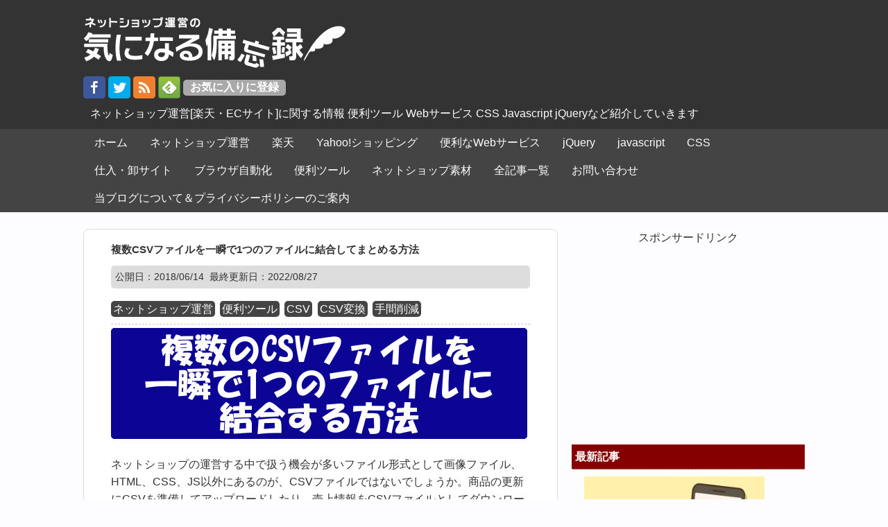

--- FILE ---
content_type: text/html; charset=UTF-8
request_url: https://peacepopo.net/blog-entry-255.html
body_size: 18841
content:
<!DOCTYPE HTML><html lang="ja"><head prefix="og: http://ogp.me/ns# fb: http://ogp.me/ns/fb# article: http://ogp.me/ns/article#"><meta charset="utf-8"><meta http-equiv="X-UA-Compatible" content="IE=edge,chrome=1"><meta name="viewport" content="width=device-width, initial-scale=1.0"/><meta name="referrer" content="no-referrer-when-downgrade"/><link rel="alternate" type="application/rss+xml" title="ネットショップ運営の気になる備忘録 RSS Feed" href="https://peacepopo.net/?xml"/><link rel="pingback" href="https://peacepopo.net/xmlrpc.php"/><link rel="shortcut icon" href="https://peacepopo.net/wp-content/uploads/favicon.ico"/> <link media="all" href='//peacepopo.net/wp-content/cache/wpfc-minified/1r0b5gkq/fcdjh.css' rel="stylesheet"><title>複数CSVファイルを一瞬で1つのファイルに結合してまとめる方法 | ネットショップ運営の気になる備忘録</title><meta name="description" content="ネットショップの運営する中で扱う機会が多いファイル形式として画像ファイル、HTML、CSS、JS以外にあるのが、CSVファイルではないでしょうか。商品の更新にCSVを準備してアップロードしたり、売上情報をCSVファイルとしてダウンロードして集計に活用したりいろいろな場面で登場してくるのではないでしょうか。"/><meta name="robots" content="max-snippet:-1, max-image-preview:large, max-video-preview:-1"/><meta name="google-site-verification" content="A2oeNjJQHjxDsvGETe0G_B_4h4xXhQDLF-s-Oz65zys"/><meta name="msvalidate.01" content="42E0D08231658AC08E6BB840891A5964"/><meta name="keywords" content="csv,csv変換,手間削減"/><link rel="canonical" href="https://peacepopo.net/blog-entry-255.html"/><meta name="google" content="nositelinkssearchbox"/>    <link rel='dns-prefetch' href='//www.googletagmanager.com'/><style>@charset "UTF-8";
.linkcard{margin-top:4px;margin-left:4px;margin-right:16px;height:115px}.linkcard img{margin:0!important;padding:0;border:none}.linkcard span.external-icon{display:none}.linkcard p{display:none}.lkc-link{text-decoration:none!important}.lkc-unlink{cursor:not-allowed}.lkc-external-wrap{border:1px solid #888;background-color:#fff}.lkc-internal-wrap{border:1px solid #888;background-color:#f8f8f8}.lkc-this-wrap{border:1px solid #888;background-color:#eee}.lkc-external-wrap,.lkc-internal-wrap,.lkc-this-wrap{position:relative;margin:0;padding:0;border-radius:8px;-webkit-border-radius:8px;-moz-border-radius:8px;box-shadow:0px 0px 2px rgba(0,0,0,.2);max-width:600px;height:113px}.lkc-external-wrap:before,.lkc-internal-wrap:before,.lkc-this-wrap:before{content:"";display:block;position:absolute;left:40%;top:-16px;width:95px;height:25px;z-index:2;background-color:rgba(243,245,228,.5);border:2px solid rgba(255,255,255,.5);-webkit-box-shadow:1px 1px 4px rgba(200,200,180,.8);-moz-box-shadow:1px 1px 4px rgba(200,200,180,.8);box-shadow:1px 1px 4px rgba(200,200,180,.8);-webkit-transform:rotate(3deg);-moz-transform:rotate(3deg);-o-transform:rotate(3deg)}.lkc-card{margin-top:7px;margin-right:7px;margin-bottom:7px;margin-left:7px}.lkc-content{height:75px;margin:6px 0 0;word-break:break-all;white-space:normal;overflow:hidden}.lkc-title-text{color:#12c;font-size:16px;line-height:24px;font-weight:700;overflow:hidden;word-break:break-all}.lkc-title-text:hover{text-decoration:underline}.lkc-url{color:#46f;font-size:10px;line-height:10px;font-weight:400;text-decoration:underline;overflow:hidden;display:block;white-space:nowrap;text-overflow:ellipsis}.lkc-url-info{color:#46f;font-size:10px;line-height:10px;font-weight:400;text-decoration:underline;white-space:nowrap;overflow:hidden;text-overflow:ellipsis;display:inline}.lkc-excerpt{margin:0;color:#333;font-size:11px;line-height:17px;padding:0;overflow:hidden}.lkc-more-text{display:inline;color:;font-size:;line-height:}.lkc-thumbnail{max-width:240px;max-height:64px;padding:0;margin:0 6px 4px 4px;float:left}.lkc-thumbnail-img{width:240px;max-height:64px;height:64px;border:1px solid #222;border-radius:6px;-webkit-border-radius:6px;-moz-border-radius:6px;box-shadow:3px 3px 6px rgba(0,0,0,.5)}.lkc-info{padding:0;color:#222;font-size:12px;line-height:12px;white-space:nowrap;overflow:hidden;display:block!important}.lkc-favicon{height:16px;width:16px;margin:0 4px!important;border:none;vertical-align:bottom;display:inline!important}.lkc-domain{margin:0 0 0 6px;color:#222;font-size:12px;line-height:12px;text-decoration:none;display:inline!important}.lkc-external-added,.lkc-internal-added,.lkc-this-added{color:#222;font-size:12px;line-height:12px;display:inline!important}.lkc-date{color:#222;font-size:12px;line-height:12px;text-decoration:none;display:inline!important;float:right}.lkc-share{display:inline;text-shadow:none}.lkc-sns-tw{display:inline;margin:0;padding:0 1px;color:#5ea9dd!important;background-color:#f5f8fa!important;font-size:9px;text-decoration:underline!important;font-weight:700!important;white-space:nowrap}.lkc-sns-fb{display:inline;margin:0;padding:0 1px;color:#ffffff!important;background-color:#3864a3!important;font-size:9px;text-decoration:underline!important;font-weight:700!important;white-space:nowrap}.lkc-sns-hb{display:inline;margin:0;padding:0 1px;color:#ff6464!important;background-color:#ffefef!important;font-size:9px;text-decoration:underline!important;font-weight:700!important;white-space:nowrap}.lkc-sns-gp{display:inline;margin:0;padding:0 1px;color:#dd4e42!important;background-color:#ffffff!important;font-size:9px;text-decoration:underline!important;font-weight:700!important;white-space:nowrap}.lkc-sns-po{display:inline;margin:0;padding:0 1px;color:#eeeeee!important;background-color:#ee4055!important;font-size:9px;text-decoration:underline!important;font-weight:700!important;white-space:nowrap}.lkc-error{display:block;padding-top:50px;margin-top:-50px}.clear{clear:both}blockquote.lkc-quote{background-color:transparent;background-image:none;padding:0;margin:0;border:none}.lkc-iframe-wrap{margin:0;max-width:600px}.lkc-iframe{padding:0;margin:0;width:100%}@media screen and (max-width:600px){.lkc-title{font-size:14px;line-height:21px}.lkc-excerpt{font-size:10px}.lkc-thumbnail{max-width:216px}.lkc-thumbnail-img{max-width:216px}}@media screen and (max-width:480px){.lkc-title{font-size:12px;line-height:19px}.lkc-excerpt{font-size:8px}.lkc-thumbnail{max-width:168px}.lkc-thumbnail-img{max-width:168px}}@media screen and (max-width:320px){.lkc-title{font-size:11px;line-height:16px}.lkc-excerpt{font-size:6px}.lkc-thumbnail{max-width:120px}.lkc-thumbnail-img{max-width:120px}}</style>       <link rel='https://api.w.org/' href='https://peacepopo.net/wp-json/'/><link rel='shortlink' href='https://peacepopo.net/?p=2856'/><link rel="alternate" type="application/json+oembed" href="https://peacepopo.net/wp-json/oembed/1.0/embed?url=https%3A%2F%2Fpeacepopo.net%2Fblog-entry-255.html"/><link rel="alternate" type="text/xml+oembed" href="https://peacepopo.net/wp-json/oembed/1.0/embed?url=https%3A%2F%2Fpeacepopo.net%2Fblog-entry-255.html&#038;format=xml"/><meta name="generator" content="Site Kit by Google 1.96.0"/><link rel="alternate" type="application/rss+xml" title="RSS" href="https://peacepopo.net/rsslatest.xml"/><meta property="fb:admins" content="515711938501729"/><meta property="og:locale" content="ja_JP"/><meta property="og:type" content="website"><meta property="og:description" content="ネットショップの運営する中で扱う機会が多いファイル形式として画像ファイル、HTML、CSS、JS以外にあるのが、CSVファイルではないでしょうか。商品の更新にCSVを準備してアップロードしたり、売上情"><meta property="og:title" content="複数CSVファイルを一瞬で1つのファイルに結合してまとめる方法"><meta property="og:url" content="https://peacepopo.net/blog-entry-255.html"><meta property="og:site_name" content="ネットショップ運営の気になる備忘録"><meta property="og:image" content="https://peacepopo.net/wp-content/uploads/255-1.gif"><meta name="twitter:card" content="summary_large_image"/><meta name="twitter:site" content="@peace_popoblog"/><meta name="twitter:creator" content="@peace_popoblog"/><meta name="twitter:domain" content="https://peacepopo.net/"/><meta name="p:domain_verify" content="95ea45ad0dbbd2819d0a73a7fd280361"/>  <script async src="//pagead2.googlesyndication.com/pagead/js/adsbygoogle.js"></script> <script>(adsbygoogle=window.adsbygoogle||[]).push({google_ad_client:"ca-pub-3888102561744203",enable_page_level_ads:true});</script> </head><body class="post-template-default single single-post postid-2856 single-format-standard"><div id="fb-root"></div><div id="header"><header><div class="hgroup"><div class="top_title"><a href="https://peacepopo.net" title="ネットショップ運営の気になる備忘録"><img src="https://peacepopo.net/wp-content/uploads/blog_title.png" alt="ネットショップ運営の気になる備忘録" width="378px" height="74px"></a></div> <a href="https://www.facebook.com/peacepopo" target="_blank"><noscript><img width="32" height="32" src="https://peacepopo.net/wp-content/uploads/facebook.png" alt="facebookアイコン"/></noscript><img class="lazyload" width="32" height="32" src='data:image/svg+xml,%3Csvg%20xmlns=%22http://www.w3.org/2000/svg%22%20viewBox=%220%200%2032%2032%22%3E%3C/svg%3E' data-src="https://peacepopo.net/wp-content/uploads/facebook.png" alt="facebookアイコン"/></a> <a href="https://twitter.com/peace_popoblog" target="_blank"><noscript><img width="32" height="32" src="https://peacepopo.net/wp-content/uploads/twitter.png" alt="twitterアイコン"/></noscript><img class="lazyload" width="32" height="32" src='data:image/svg+xml,%3Csvg%20xmlns=%22http://www.w3.org/2000/svg%22%20viewBox=%220%200%2032%2032%22%3E%3C/svg%3E' data-src="https://peacepopo.net/wp-content/uploads/twitter.png" alt="twitterアイコン"/></a> <a href="https://peacepopo.net/?xml" target="_blank"><noscript><img width="32" height="32" src="https://peacepopo.net/wp-content/uploads/feed.png" alt="rssアイコン"/></noscript><img class="lazyload" width="32" height="32" src='data:image/svg+xml,%3Csvg%20xmlns=%22http://www.w3.org/2000/svg%22%20viewBox=%220%200%2032%2032%22%3E%3C/svg%3E' data-src="https://peacepopo.net/wp-content/uploads/feed.png" alt="rssアイコン"/></a> <a href='https://feedly.com/i/subscription/feed/https://peacepopo.net/feed' target='blank'><noscript><img src='https://peacepopo.net/wp-content/uploads/feedly-follow-square-volume_2x.png' alt='follow us in feedly' width='32' height='32'/></noscript><img class="lazyload" id='feedlyFollow' src='data:image/svg+xml,%3Csvg%20xmlns=%22http://www.w3.org/2000/svg%22%20viewBox=%220%200%2032%2032%22%3E%3C/svg%3E' data-src='https://peacepopo.net/wp-content/uploads/feedly-follow-square-volume_2x.png' alt='follow us in feedly' width='32' height='32'/></a> <input class="headbutton" type="button" style="margin-top:5px;" value="お気に入りに登録" onclick="toFavorite(location.href,document.title);"/><div class="caption">ネットショップ運営[楽天・ECサイト]に関する情報 便利ツール Webサービス CSS Javascript jQueryなど紹介していきます</div></div><div class="menubtn">MENU ▼</div><nav id="menu" class="togmenu"><div class="menu-%e3%82%b0%e3%83%ad%e3%83%bc%e3%83%90%e3%83%ab%e3%83%a1%e3%83%8b%e3%83%a5%e3%83%bc-container"><ul id="menu-%e3%82%b0%e3%83%ad%e3%83%bc%e3%83%90%e3%83%ab%e3%83%a1%e3%83%8b%e3%83%a5%e3%83%bc" class="menu"><li id="menu-item-350" class="menu-item menu-item-type-custom menu-item-object-custom menu-item-home menu-item-350"><a href="https://peacepopo.net/">ホーム</a></li><li id="menu-item-351" class="menu-item menu-item-type-taxonomy menu-item-object-category current-post-ancestor current-menu-parent current-post-parent menu-item-351"><a href="https://peacepopo.net/category/%e3%83%8d%e3%83%83%e3%83%88%e3%82%b7%e3%83%a7%e3%83%83%e3%83%97%e9%81%8b%e5%96%b6">ネットショップ運営</a></li><li id="menu-item-352" class="menu-item menu-item-type-taxonomy menu-item-object-category menu-item-352"><a href="https://peacepopo.net/category/%e6%a5%bd%e5%a4%a9">楽天</a></li><li id="menu-item-643" class="menu-item menu-item-type-taxonomy menu-item-object-category menu-item-643"><a href="https://peacepopo.net/category/yahoo%e3%82%b7%e3%83%a7%e3%83%83%e3%83%94%e3%83%b3%e3%82%b0">Yahoo!ショッピング</a></li><li id="menu-item-353" class="menu-item menu-item-type-taxonomy menu-item-object-category menu-item-353"><a href="https://peacepopo.net/category/%e4%be%bf%e5%88%a9%e3%81%aaweb%e3%82%b5%e3%83%bc%e3%83%93%e3%82%b9">便利なWebサービス</a></li><li id="menu-item-354" class="menu-item menu-item-type-taxonomy menu-item-object-category menu-item-354"><a href="https://peacepopo.net/category/jquery">jQuery</a></li><li id="menu-item-355" class="menu-item menu-item-type-taxonomy menu-item-object-category menu-item-355"><a href="https://peacepopo.net/category/javascript">javascript</a></li><li id="menu-item-356" class="menu-item menu-item-type-taxonomy menu-item-object-category menu-item-356"><a href="https://peacepopo.net/category/css">CSS</a></li><li id="menu-item-820" class="menu-item menu-item-type-taxonomy menu-item-object-category menu-item-820"><a href="https://peacepopo.net/category/%e4%bb%95%e5%85%a5%e3%83%bb%e5%8d%b8%e3%82%b5%e3%82%a4%e3%83%88">仕入・卸サイト</a></li><li id="menu-item-819" class="menu-item menu-item-type-taxonomy menu-item-object-category menu-item-819"><a href="https://peacepopo.net/category/%e3%83%96%e3%83%a9%e3%82%a6%e3%82%b6%e8%87%aa%e5%8b%95%e5%8c%96">ブラウザ自動化</a></li><li id="menu-item-821" class="menu-item menu-item-type-taxonomy menu-item-object-category current-post-ancestor current-menu-parent current-post-parent menu-item-821"><a href="https://peacepopo.net/category/%e4%be%bf%e5%88%a9%e3%83%84%e3%83%bc%e3%83%ab">便利ツール</a></li><li id="menu-item-822" class="menu-item menu-item-type-taxonomy menu-item-object-category menu-item-822"><a href="https://peacepopo.net/category/%e3%83%8d%e3%83%83%e3%83%88%e3%82%b7%e3%83%a7%e3%83%83%e3%83%97%e7%b4%a0%e6%9d%90">ネットショップ素材</a></li><li id="menu-item-833" class="menu-item menu-item-type-post_type menu-item-object-page menu-item-833"><a href="https://peacepopo.net/archives">全記事一覧</a></li><li id="menu-item-818" class="menu-item menu-item-type-post_type menu-item-object-page menu-item-818"><a href="https://peacepopo.net/contact">お問い合わせ</a></li><li id="menu-item-858" class="menu-item menu-item-type-post_type menu-item-object-page menu-item-858"><a href="https://peacepopo.net/about">当ブログについて＆プライバシーポリシーのご案内</a></li></ul></div></nav></header></div><div id="contents"><div id="main"><div id="entry_body"><article><header><h1 id="single_title">複数CSVファイルを一瞬で1つのファイルに結合してまとめる方法</h1><div class="meta_box"><p>公開日：<time class="entry-date" datetime="2018-06-14T01:14:11+09:00">2018/06/14</time>&nbsp; 最終更新日：2022/08/27</p></div></header><div id="cat_tag"> <span><a href="https://peacepopo.net/category/%e3%83%8d%e3%83%83%e3%83%88%e3%82%b7%e3%83%a7%e3%83%83%e3%83%97%e9%81%8b%e5%96%b6" rel="category tag">ネットショップ運営</a> <a href="https://peacepopo.net/category/%e4%be%bf%e5%88%a9%e3%83%84%e3%83%bc%e3%83%ab" rel="category tag">便利ツール</a></span> <span> <a href="https://peacepopo.net/tag/csv" rel="tag">CSV</a> <a href="https://peacepopo.net/tag/csv%e5%a4%89%e6%8f%9b" rel="tag">CSV変換</a> <a href="https://peacepopo.net/tag/%e6%89%8b%e9%96%93%e5%89%8a%e6%b8%9b" rel="tag">手間削減</a> </span></div><p><noscript><img src="https://peacepopo.net/wp-content/uploads/255-1.gif" alt="複数のCSVファイルを1つに結合する方法"></noscript><img class="lazyload" src='data:image/svg+xml,%3Csvg%20xmlns=%22http://www.w3.org/2000/svg%22%20viewBox=%220%200%20210%20140%22%3E%3C/svg%3E' data-src="https://peacepopo.net/wp-content/uploads/255-1.gif" alt="複数のCSVファイルを1つに結合する方法"><br/> ネットショップの運営する中で扱う機会が多いファイル形式として画像ファイル、HTML、CSS、JS以外にあるのが、CSVファイルではないでしょうか。商品の更新にCSVを準備してアップロードしたり、売上情報をCSVファイルとしてダウンロードして集計に活用したりいろいろな場面で登場してくるのではないでしょうか。</p><p>CSVファイルについて以前の記事で編集ソフトについてまとめています。<br/><div class="linkcard"><div class="lkc-internal-wrap"><a class="lkc-link no_icon" href="https://peacepopo.net/blog-entry-97.html"><div class="lkc-card"><div class="lkc-info"><noscript><img class="lkc-favicon" src="https://www.google.com/s2/favicons?domain=peacepopo.net" alt="" width=16 height=16 /></noscript><img class="lazyload lkc-favicon" src='data:image/svg+xml,%3Csvg%20xmlns=%22http://www.w3.org/2000/svg%22%20viewBox=%220%200%20210%20140%22%3E%3C/svg%3E' data-src="https://www.google.com/s2/favicons?domain=peacepopo.net" alt="" width=16 height=16 /><div class="lkc-domain">ネットショップ運営の気になる備忘録</div>&nbsp;<div class="lkc-share"><div class="lkc-sns-fb">1 Share</div><div class="lkc-sns-hb">11 Users</div><div class="lkc-sns-po">20 Pockets</div></div></div><div class="lkc-content"><figure class="lkc-thumbnail"><noscript><img class="lkc-thumbnail-img" src="https://peacepopo.net/wp-content/uploads/97-1.gif" alt=""/></noscript><img class="lazyload lkc-thumbnail-img" src='data:image/svg+xml,%3Csvg%20xmlns=%22http://www.w3.org/2000/svg%22%20viewBox=%220%200%20210%20140%22%3E%3C/svg%3E' data-src="https://peacepopo.net/wp-content/uploads/97-1.gif" alt=""/></figure><div class="lkc-title"><div class="lkc-title-text">CSV専用の編集エディタ無料で使えるフリーソフト5つ！ショップ運営の手間削減 !</div></div><div class="lkc-excerpt"></div></div><div class="clear"></div></div></a></div></div></p><p>また、他の記事でCSVファイルを分割する方法について紹介しました。<br/><div class="linkcard"><div class="lkc-internal-wrap"><a class="lkc-link no_icon" href="https://peacepopo.net/blog-entry-218.html"><div class="lkc-card"><div class="lkc-info"><noscript><img class="lkc-favicon" src="https://www.google.com/s2/favicons?domain=peacepopo.net" alt="" width=16 height=16 /></noscript><img class="lazyload lkc-favicon" src='data:image/svg+xml,%3Csvg%20xmlns=%22http://www.w3.org/2000/svg%22%20viewBox=%220%200%20210%20140%22%3E%3C/svg%3E' data-src="https://www.google.com/s2/favicons?domain=peacepopo.net" alt="" width=16 height=16 /><div class="lkc-domain">ネットショップ運営の気になる備忘録</div>&nbsp;<div class="lkc-share"><div class="lkc-sns-po">8 Pockets</div></div></div><div class="lkc-content"><figure class="lkc-thumbnail"><noscript><img class="lkc-thumbnail-img" src="https://peacepopo.net/wp-content/uploads/218-1.gif" alt=""/></noscript><img class="lazyload lkc-thumbnail-img" src='data:image/svg+xml,%3Csvg%20xmlns=%22http://www.w3.org/2000/svg%22%20viewBox=%220%200%20210%20140%22%3E%3C/svg%3E' data-src="https://peacepopo.net/wp-content/uploads/218-1.gif" alt=""/></figure><div class="lkc-title"><div class="lkc-title-text">CSVファイルを分割するツール 行数、文字コード指定も可能</div></div><div class="lkc-excerpt"></div></div><div class="clear"></div></div></a></div></div></p><p>本日は、逆に複数のCSVファイルを1つに結合する方法について調べてみたので紹介します。<br/></p><h2>複数のCSVファイルを1つに結合する方法について調べてみた</h2><p>手作業でファイルを1つ1つ編集ソフトで開いてコピペするなどする方法が一番簡単ですが、ファイル数が多かったり、定期的に必要な作業であれば、もっと簡単に済ませたいですよね。そこで、複数のCSVファイルを結合する方法を調べてみました。</p><p>最初は、フリーソフトとか探せばあるかなと思って探してみました。似たようなものはありましたが、思っているのと少し違うといった感じです。次に思いついたのが、ExcelでCSVファイルを読み込むことができるのでExcelのマクロを使ってやれば出来るのではと考えました。CSVファイルを1つ開いて読み込んで、最後のセルの続きから次のCSVを開いて読み込んでと繰り返し処理をマクロで作成すればいけそうな気もしましたが、イヤイヤそんなものをわざわざ作成しなくても、もっと簡単な方法が見つかりました。</p><h3>コマンドプロンプトで結合する</h3><p><noscript><img src="https://peacepopo.net/wp-content/uploads/255-1.png" alt="コマンドプロンプトでCSV結合"></noscript><img class="lazyload" src='data:image/svg+xml,%3Csvg%20xmlns=%22http://www.w3.org/2000/svg%22%20viewBox=%220%200%20210%20140%22%3E%3C/svg%3E' data-src="https://peacepopo.net/wp-content/uploads/255-1.png" alt="コマンドプロンプトでCSV結合"><br/> windowsに標準で搭載されているコマンドプロンプトって使われたことはありますか？実は、コマンドプロンプトを使ってCSVファイルを結合することができます。</p><p>試しに日本郵便からダウンロードできる郵便番号のCSVファイルを使って結合をやってみましょう。<br/> <a href="http://www.post.japanpost.jp/zipcode/download.html" target="_blank" rel="noopener noreferrer">郵便番号データダウンロード</a></p><p>四国にある都道府県の郵便番号ファイルをダウンロードしてみました。<br/> Cドライブに「data」フォルダを作成してその中に保存しているとします。結合したファイルを出力する場所としてdataフォルダ内に「結合結果」フォルダも作成しておきます。</p><p>都道府県ごとにCSVファイルがわかれている状態です。</p><p><noscript><img src="https://peacepopo.net/wp-content/uploads/255-2.png" alt="都道府県ごとのCSVファイル"></noscript><img class="lazyload" src='data:image/svg+xml,%3Csvg%20xmlns=%22http://www.w3.org/2000/svg%22%20viewBox=%220%200%20210%20140%22%3E%3C/svg%3E' data-src="https://peacepopo.net/wp-content/uploads/255-2.png" alt="都道府県ごとのCSVファイル"></p><p><noscript><img src="https://peacepopo.net/wp-content/uploads/255-4.png" alt="都道府県ごとのCSVファイルの中身"></noscript><img class="lazyload" src='data:image/svg+xml,%3Csvg%20xmlns=%22http://www.w3.org/2000/svg%22%20viewBox=%220%200%20210%20140%22%3E%3C/svg%3E' data-src="https://peacepopo.net/wp-content/uploads/255-4.png" alt="都道府県ごとのCSVファイルの中身"><br/> これらのCSVファイルを1つにまとめて、郵便番号(四国).csvとしたいと思います。ファイル数が数個であれば、手作業でファイルを開いてコピペして1つのファイルにまとめることは、それほど大変ではありませんが、数十、数百のファイル数となってくるとちょっと考えてしまいますよね。</p><p>まずは、コマンドプロンプトを起動します。<br/> <noscript><img src="https://peacepopo.net/wp-content/uploads/255-3.png" alt="コマンドプロンプトの起動"></noscript><img class="lazyload" src='data:image/svg+xml,%3Csvg%20xmlns=%22http://www.w3.org/2000/svg%22%20viewBox=%220%200%20210%20140%22%3E%3C/svg%3E' data-src="https://peacepopo.net/wp-content/uploads/255-3.png" alt="コマンドプロンプトの起動"></p><p>コマンドプロンプトを起動したら、下記のようにコマンドを入力します。</p><pre class="brush: html;">cd c:\data　　　　←1行入力したらENTER
type *.csv &gt; c:\data/結合結果\郵便番号(四国).csv
</pre><p>コマンドを簡単に説明すると、1行目 cd c:\dataで処理を行いたいフォルダに移動しています。今回はCドライブにdataフォルダを作成しているのでc:\dataとなっていますが、実際に作業する環境によって移動先は変わってきます。</p><p>2行目がCSVファイルを結合するコマンドを入力、実行しています。<br/> typeが結合するコマンドで、*.csvがどのファイルを結合するか指定しています。ここでは、dataフォルダ内にあるすべてのcsvファイルを指定しています。</p><p>フォルダ内にあるすべてのCSVファイルを対象とすることができるのがポイントではないでしょうか。ここでは、CSVファイルは4つしかありませんが、すべての都道府県47個のファイルがあっても同じですし、数百個のファイルがあったとしてもすべてのファイルを指定することができます。</p><p>&gt; から右側が結合したファイルをどこに出力するのかを指定しています。ここでは、さきほど作成した結合結果フォルダ内に郵便番号(四国).csvというファイル名で出力するようにしています。</p><p><noscript><img src="https://peacepopo.net/wp-content/uploads/255-5.png" alt="結合したCSVファイルが生成"></noscript><img class="lazyload" src='data:image/svg+xml,%3Csvg%20xmlns=%22http://www.w3.org/2000/svg%22%20viewBox=%220%200%20210%20140%22%3E%3C/svg%3E' data-src="https://peacepopo.net/wp-content/uploads/255-5.png" alt="結合したCSVファイルが生成"><br/> コマンドプロンプトからコマンドを実行すると出力場所として指定したCSVファイルが生成されます。</p><p><noscript><img src="https://peacepopo.net/wp-content/uploads/255-6.png" alt="結合したCSVファイルの中身"></noscript><img class="lazyload" src='data:image/svg+xml,%3Csvg%20xmlns=%22http://www.w3.org/2000/svg%22%20viewBox=%220%200%20210%20140%22%3E%3C/svg%3E' data-src="https://peacepopo.net/wp-content/uploads/255-6.png" alt="結合したCSVファイルの中身"></p><p>CSVファイルを開いてなかを確認してみると、別々のファイルだった都道府県ごとの郵便番号が1つのファイルにまとまっていることがわかります。</p><h3>バッチファイルを作成してワンクリックで結合</h3><p>コマンドプロンプトで結合する方法の応用になるかもしれませんが、バッチファイルを作成してワンクリックで結合させることも可能です。定期的に行う作業であれば、都度コマンドプロンプトを開いてコマンド入力して実行させるのも手間になってしまいますが、バッチファイルを作成しておけば、結合したいCSVファイルを1つのフォルダに集めてから、バッチファイルをダブルクリックで実行するだけで、結合されたファイルをが作成完了なんてこともできてしまいます。</p><p>さきほどの、郵便番号のCSVを結合する処理をバッチファイルを作成して同じように結合させてみましょう。</p><p>メモ帳などのテキストエディタを開きます。<br/> <noscript><img src="https://peacepopo.net/wp-content/uploads/255-8.png" alt="メモ帳アイコン"></noscript><img class="lazyload" src='data:image/svg+xml,%3Csvg%20xmlns=%22http://www.w3.org/2000/svg%22%20viewBox=%220%200%20210%20140%22%3E%3C/svg%3E' data-src="https://peacepopo.net/wp-content/uploads/255-8.png" alt="メモ帳アイコン"></p><p>下記を入力してください。</p><pre class="brush: html;">type C:\data\*.csv &gt; C:\data\結合結果\郵便番号(四国).csv
</pre><p><noscript><img src="https://peacepopo.net/wp-content/uploads/255-9.png" alt="メモ帳でコマンド入力しておく"></noscript><img class="lazyload" src='data:image/svg+xml,%3Csvg%20xmlns=%22http://www.w3.org/2000/svg%22%20viewBox=%220%200%20210%20140%22%3E%3C/svg%3E' data-src="https://peacepopo.net/wp-content/uploads/255-9.png" alt="メモ帳でコマンド入力しておく"><br/> 入力できたら、保存をしますが注意点としては保存するときに、拡張子 .batで保存する必要があります。今回はコマンド内にファイルの場所等を指定しているので、作成したバッチファイルはどこに保存しても問題ありません。</p><p><noscript><img src="https://peacepopo.net/wp-content/uploads/255-7.png" alt="batファイルをダブルクリックで実行"></noscript><img class="lazyload" src='data:image/svg+xml,%3Csvg%20xmlns=%22http://www.w3.org/2000/svg%22%20viewBox=%220%200%20210%20140%22%3E%3C/svg%3E' data-src="https://peacepopo.net/wp-content/uploads/255-7.png" alt="batファイルをダブルクリックで実行"><br/> さきほどコマンドプロンプトで行った処理をバッチファイルとして作成しました。あとは、バッチファイルをダブルクリックするだけでCSVファイルの結合処理が実行されます。</p><p>今回の例だと、定期的に最新の郵便番号のファイルを扱っていると考えたときに、最新の郵便番号をダウンロードした後にファイルを毎回結合する必要がありますが、バッチファイルを作成しておけば、ダウンロードしてバッチファイルをダブルクリックするだけで結合したCSVファイルが完成といった使い方ができそうですね。</p><p>CSVファイルを結合する場面はネットショップ運営の中ではあまりないかもしれませんが、知っておいて損はないと思います。定期的に発生する作業であれば、ぜひとも簡略化するのに活用してみてください。</p><footer><div style="width:100%;text-align:center;"> <br/>  <script async src="//pagead2.googlesyndication.com/pagead/js/adsbygoogle.js"></script> <ins class="adsbygoogle" style="display:block; text-align:center;" data-ad-layout="in-article" data-ad-format="fluid" data-ad-client="ca-pub-3888102561744203" data-ad-slot="9448343403"></ins> <script>(adsbygoogle=window.adsbygoogle||[]).push({});</script> </div></footer><div id="entry_footer_ad"><aside><div class="efa_left"><div class="textwidget"><div style="width:300px;font-size:12.5px;float:left;"><h3>RSS購読も便利です</h3> <a href='https://feedly.com/i/subscription/feed/https://peacepopo.net/feed' target='blank' rel="noopener noreferrer"><noscript><img src='https://peacepopo.net/wp-content/uploads/feedly-follow-rectangle-volume-medium_2x.png' alt='follow us in feedly' width='71' height='28'/></noscript><img class="lazyload" id='feedlyFollow' src='data:image/svg+xml,%3Csvg%20xmlns=%22http://www.w3.org/2000/svg%22%20viewBox=%220%200%2071%2028%22%3E%3C/svg%3E' data-src='https://peacepopo.net/wp-content/uploads/feedly-follow-rectangle-volume-medium_2x.png' alt='follow us in feedly' width='71' height='28'/></a>←feedlyの方 <br/> <a href="https://peacepopo.net/?xml" target="_blank" rel="noopener noreferrer"><noscript><img width="32" height="32" src="https://peacepopo.net/wp-content/uploads/feed.png" alt="rssアイコン"/></noscript><img class="lazyload" width="32" height="32" src='data:image/svg+xml,%3Csvg%20xmlns=%22http://www.w3.org/2000/svg%22%20viewBox=%220%200%2032%2032%22%3E%3C/svg%3E' data-src="https://peacepopo.net/wp-content/uploads/feed.png" alt="rssアイコン"/></a>←その他RSSリーダーを利用の方 <br/> <input type="button" rel='sidebar' value="お気に入りに登録" onclick="toFavorite(location.href,document.title);"/>←ブラウザのお気に入りに追加 <br/><br/> <a href="https://twitter.com/peace_popoblog" class="twitter-follow-button" data-show-count="false">Follow @peace_popoblog</a> <br/>twitterでも更新情報を発信してます<h3>特集ページ</h3> <a href="https://peacepopo.net/netshop-ecsite-cart-list"> <noscript><img src="https://peacepopo.net/wp-content/uploads/netshop-ecsite-cart-list.png" alt="ネットショップ・カートサービスまとめ" border="0" width="300px" height="111px"/></noscript><img class="lazyload" src='data:image/svg+xml,%3Csvg%20xmlns=%22http://www.w3.org/2000/svg%22%20viewBox=%220%200%20300%20111%22%3E%3C/svg%3E' data-src="https://peacepopo.net/wp-content/uploads/netshop-ecsite-cart-list.png" alt="ネットショップ・カートサービスまとめ" border="0" width="300px" height="111px"/></a> <a href="https://peacepopo.net/blog-entry-63.html"> <noscript><img src="https://peacepopo.net/wp-content/uploads/63-0.png" alt="受注・在庫・商品管理まとめ" width="300px" height="111px" border="0"/></noscript><img class="lazyload" src='data:image/svg+xml,%3Csvg%20xmlns=%22http://www.w3.org/2000/svg%22%20viewBox=%220%200%20300%20111%22%3E%3C/svg%3E' data-src="https://peacepopo.net/wp-content/uploads/63-0.png" alt="受注・在庫・商品管理まとめ" width="300px" height="111px" border="0"/></a> <a href="https://peacepopo.net/blog-entry-37.html"> <noscript><img src="https://peacepopo.net/wp-content/uploads/banner37-3.png" alt="仕入・卸サイトまとめ" width="300px" height="111px" border="0"/></noscript><img class="lazyload" src='data:image/svg+xml,%3Csvg%20xmlns=%22http://www.w3.org/2000/svg%22%20viewBox=%220%200%20300%20111%22%3E%3C/svg%3E' data-src="https://peacepopo.net/wp-content/uploads/banner37-3.png" alt="仕入・卸サイトまとめ" width="300px" height="111px" border="0"/></a> <a href="https://peacepopo.net/shop-portal-site"> <noscript><img src="https://peacepopo.net/wp-content/uploads/shop-portal-site.png" alt="お店集客ポータルサイトまとめ" border="0" width="300px" height="111px"/></noscript><img class="lazyload" src='data:image/svg+xml,%3Csvg%20xmlns=%22http://www.w3.org/2000/svg%22%20viewBox=%220%200%20300%20111%22%3E%3C/svg%3E' data-src="https://peacepopo.net/wp-content/uploads/shop-portal-site.png" alt="お店集客ポータルサイトまとめ" border="0" width="300px" height="111px"/></a> <a href="https://peacepopo.net/shop-payment-matome> <noscript><img src=" https: peacepopo.net wp-content uploads shop-payment-service.png" alt="お店の決済サービスまとめ「インバウンド対策」" border="0" width="300px" height="111px"/></noscript><img class="lazyload" src='data:image/svg+xml,%3Csvg%20xmlns=%22http://www.w3.org/2000/svg%22%20viewBox=%220%200%20300%20111%22%3E%3C/svg%3E' data-src="https://peacepopo.net/wp-content/uploads/shop-payment-service.png" alt="お店の決済サービスまとめ「インバウンド対策」" border="0" width="300px" height="111px"/></a></div></div></div><div class="efa_right"><div class="textwidget"><div style="width:300px;font-size:12.5px;float:left;"><h3>こんな記事もあるよ</h3> <a href="https://peacepopo.net/blog-entry-256.html"> <noscript><img border="0" src="https://peacepopo.net/wp-content/uploads/256-1.gif" alt="サイト売買(サイトM&A)でAmazonセラーアカウントの売買が出来るよ" width="300px" height="80px"></noscript><img class="lazyload" border="0" src='data:image/svg+xml,%3Csvg%20xmlns=%22http://www.w3.org/2000/svg%22%20viewBox=%220%200%20300%2080%22%3E%3C/svg%3E' data-src="https://peacepopo.net/wp-content/uploads/256-1.gif" alt="サイト売買(サイトM&A)でAmazonセラーアカウントの売買が出来るよ" width="300px" height="80px"></a> <a href="https://peacepopo.net/blog-entry-194.html"> <noscript><img border="0" src="https://peacepopo.net/wp-content/uploads/194-0.png" alt="tableのマウスオーバー色変更" width="300px" height="132.5px"></noscript><img class="lazyload" border="0" src='data:image/svg+xml,%3Csvg%20xmlns=%22http://www.w3.org/2000/svg%22%20viewBox=%220%200%20300%20132%22%3E%3C/svg%3E' data-src="https://peacepopo.net/wp-content/uploads/194-0.png" alt="tableのマウスオーバー色変更" width="300px" height="132.5px"></a><h3>特集ページ その2</h3> <a href="https://peacepopo.net/blog-entry-191.html"> <noscript><img src="https://peacepopo.net/wp-content/uploads/191-0.png" alt="スライダー・カルーセルに便利なslick.js" border="0" width="300px" height="111px"/></noscript><img class="lazyload" src='data:image/svg+xml,%3Csvg%20xmlns=%22http://www.w3.org/2000/svg%22%20viewBox=%220%200%20300%20111%22%3E%3C/svg%3E' data-src="https://peacepopo.net/wp-content/uploads/191-0.png" alt="スライダー・カルーセルに便利なslick.js" border="0" width="300px" height="111px"/></a> <a href="https://peacepopo.net/ec-netshop-css-javascript-demo"> <noscript><img src="https://peacepopo.net/wp-content/uploads/ec-netshop-css-javascript-demo.png" alt="CSS・JavaScriptまとめ" border="0" width="300px" height="89.5px"/></noscript><img class="lazyload" src='data:image/svg+xml,%3Csvg%20xmlns=%22http://www.w3.org/2000/svg%22%20viewBox=%220%200%20300%2089%22%3E%3C/svg%3E' data-src="https://peacepopo.net/wp-content/uploads/ec-netshop-css-javascript-demo.png" alt="CSS・JavaScriptまとめ" border="0" width="300px" height="89.5px"/></a> <a href="https://peacepopo.net/ec-netshop-webtools-service"> <noscript><img src="https://peacepopo.net/wp-content/uploads/ec-netshop-webtool-service.png" alt="ネットショップ関連サービスまとめ" border="0" width="300px" height="89.5px"/></noscript><img class="lazyload" src='data:image/svg+xml,%3Csvg%20xmlns=%22http://www.w3.org/2000/svg%22%20viewBox=%220%200%20300%2089%22%3E%3C/svg%3E' data-src="https://peacepopo.net/wp-content/uploads/ec-netshop-webtool-service.png" alt="ネットショップ関連サービスまとめ" border="0" width="300px" height="89.5px"/></a></div></div></div><div class="clear"></div></aside></div></article> <br/><div class="clear"></div><div class="cat_contents" id="cat_tag"><h3>その他のカテゴリー</h3> <span><a href="https://peacepopo.net/category/ネットショップ運営" rel="category tag">ネットショップ運営</a></span> <span><a href="https://peacepopo.net/category/楽天" rel="category tag">楽天</a></span> <span><a href="https://peacepopo.net/category/Yahoo!ショッピング" rel="category tag">Yahoo!ショッピング</a></span> <span><a href="https://peacepopo.net/category/便利なWebサービス" rel="category tag">便利なWebサービス</a></span> <span><a href="https://peacepopo.net/category/jQuery" rel="category tag">jQuery</a></span> <span><a href="https://peacepopo.net/category/javascript" rel="category tag">javascript</a></span> <span><a href="https://peacepopo.net/category/css" rel="category tag">CSS</a></span> <span><a href="https://peacepopo.net/category/仕入・卸サイト" rel="category tag">仕入・卸サイト</a></span> <span><a href="https://peacepopo.net/category/便利ツール" rel="category tag">便利ツール</a></span> <span><a href="https://peacepopo.net/category/ネットショップ素材" rel="category tag">ネットショップ素材</a></span></div><div class="clear"></div> <br/><div id="comment_box"><div id="respond" class="comment-respond"><h3 id="reply-title" class="comment-reply-title">Your Message <small><a rel="nofollow" id="cancel-comment-reply-link" href="/blog-entry-255.html#respond" style="display:none;">コメントをキャンセル</a></small></h3><form action="https://peacepopo.net/wp-comments-post.php" method="post" id="commentform" class="comment-form"><p class="comment-notes"><span id="email-notes">メールアドレスが公開されることはありません。</span> <span class="required">*</span> が付いている欄は必須項目です</p><p class="comment-form-comment"><label for="comment">コメント</label><textarea id="comment" name="comment" cols="45" rows="8" maxlength="65525" required="required"></textarea></p><p><div id="g-recaptcha-0" class="wp-recaptcha" data-theme="light" data-size="normal" data-callback=""></div><noscript>Please enable JavaScript to submit this form.<br></noscript></p><p class="comment-form-author"><label for="author">名前 <span class="required">*</span></label> <input id="author" name="author" type="text" value="" size="30" maxlength="245" required='required'/></p><p class="comment-form-email"><label for="email">メール <span class="required">*</span></label> <input id="email" name="email" type="text" value="" size="30" maxlength="100" aria-describedby="email-notes" required='required'/></p><p class="comment-form-url"><label for="url">サイト</label> <input id="url" name="url" type="text" value="" size="30" maxlength="200"/></p><p class="comment-form-cookies-consent"><input id="wp-comment-cookies-consent" name="wp-comment-cookies-consent" type="checkbox" value="yes"/><label for="wp-comment-cookies-consent">次回のコメントで使用するためブラウザーに自分の名前、メールアドレス、サイトを保存する。</label></p><p class="form-submit"><input name="submit" type="submit" id="submit" class="submit" value="コメント送信"/> <input type='hidden' name='comment_post_ID' value='2856' id='comment_post_ID'/> <input type='hidden' name='comment_parent' id='comment_parent' value='0'/></p><p style="display: none;"><input type="hidden" id="akismet_comment_nonce" name="akismet_comment_nonce" value="bebadc2adb"/></p><p style="display: none !important;"><label>&#916;<textarea name="ak_hp_textarea" cols="45" rows="8" maxlength="100"></textarea></label><input type="hidden" id="ak_js_1" name="ak_js" value="8"/></p><p class="tsa_param_field_tsa_" style="display:none;">email confirm<span class="required">*</span><input type="text" name="tsa_email_param_field___" id="tsa_email_param_field___" size="30" value=""/></p><p class="tsa_param_field_tsa_2" style="display:none;">post date<span class="required">*</span><input type="text" name="tsa_param_field_tsa_3" id="tsa_param_field_tsa_3" size="30" value="2025-07-15 17:35:46"/></p><p id="throwsSpamAway">日本語が含まれない投稿は無視されますのでご注意ください。（スパム対策）</p></form></div><p class="akismet_comment_form_privacy_notice">このサイトはスパムを低減するために Akismet を使っています。<a href="https://akismet.com/privacy/" target="_blank" rel="nofollow noopener">コメントデータの処理方法の詳細はこちらをご覧ください</a>。</p></div><div id="page_pn" class="clearfix"><dl><dt>PREV：</dt><dd><a href="https://peacepopo.net/blog-entry-254.html">「お知らせ」当ブログをHTTPS化(SSL化)しました</a></dd><dt>NEXT：</dt><dd><a href="https://peacepopo.net/blog-entry-256.html">サイト売買(サイトM&A)でAmazonセラーアカウントの売買が出来るよ</a></dd></dl></div><div class="breadcrumbs" typeof="BreadcrumbList" vocab="https://schema.org/"> <span property="itemListElement" typeof="ListItem"><a property="item" typeof="WebPage" title="Go to ネットショップ運営の気になる備忘録." href="https://peacepopo.net" class="home"><span property="name">Home</span></a><meta property="position" content="1"></span> &gt; <span property="itemListElement" typeof="ListItem"><a property="item" typeof="WebPage" title="Go to the ネットショップ運営 category archives." href="https://peacepopo.net/category/%e3%83%8d%e3%83%83%e3%83%88%e3%82%b7%e3%83%a7%e3%83%83%e3%83%97%e9%81%8b%e5%96%b6" class="taxonomy category"><span property="name">ネットショップ運営</span></a><meta property="position" content="2"></span> &gt; <span property="itemListElement" typeof="ListItem"><span property="name" class="post post-post current-item">複数CSVファイルを一瞬で1つのファイルに結合してまとめる方法</span><meta property="url" content="https://peacepopo.net/blog-entry-255.html"><meta property="position" content="3"></span></div></div></div><div id="sub"><div style="width:100%;text-align:center;height:305.6px;"> <span>スポンサードリンク</span><br/>  <script async src="https://pagead2.googlesyndication.com/pagead/js/adsbygoogle.js"></script>  <ins class="adsbygoogle" style="display:block" data-ad-client="ca-pub-3888102561744203" data-ad-slot="4237948378" data-ad-format="auto"></ins> <script>(adsbygoogle=window.adsbygoogle||[]).push({});</script> </div><div class="side_contents" style="height:620px;"><h4>最新記事</h4><div class="side_new"><div class="side_thumb"><a href="https://peacepopo.net/blog-entry-275.html" title="今すぐ使える！英単語学習アプリをChatGptと相談しながら作ってみた"> <noscript><img src="https://peacepopo.net/wp-content/uploads/ftp/image_mini/275-1.gif" alt="今すぐ使える！英単語学習アプリをChatGptと相談しながら作ってみた" width="260px" height="69px"/></noscript><img class="lazyload" src='data:image/svg+xml,%3Csvg%20xmlns=%22http://www.w3.org/2000/svg%22%20viewBox=%220%200%20260%2069%22%3E%3C/svg%3E' data-src="https://peacepopo.net/wp-content/uploads/ftp/image_mini/275-1.gif" alt="今すぐ使える！英単語学習アプリをChatGptと相談しながら作ってみた" width="260px" height="69px"/> </a></div><div class="side_title"><a href="https://peacepopo.net/blog-entry-275.html" title="今すぐ使える！英単語学習アプリをChatGptと相談しながら作ってみた">今すぐ使える！英単語学習アプリをChatGptと相談しながら作ってみた</a></div></div><div class="clear"></div><div class="side_new"><div class="side_thumb"><a href="https://peacepopo.net/blog-entry-273.html" title="HTML秒数指定で別ページへリダイレクトさせる方法"> <noscript><img src="https://peacepopo.net/wp-content/uploads/ftp/image_mini/273-1.gif" alt="HTML秒数指定で別ページへリダイレクトさせる方法" width="260px" height="69px"/></noscript><img class="lazyload" src='data:image/svg+xml,%3Csvg%20xmlns=%22http://www.w3.org/2000/svg%22%20viewBox=%220%200%20260%2069%22%3E%3C/svg%3E' data-src="https://peacepopo.net/wp-content/uploads/ftp/image_mini/273-1.gif" alt="HTML秒数指定で別ページへリダイレクトさせる方法" width="260px" height="69px"/> </a></div><div class="side_title"><a href="https://peacepopo.net/blog-entry-273.html" title="HTML秒数指定で別ページへリダイレクトさせる方法">HTML秒数指定で別ページへリダイレクトさせる方法</a></div></div><div class="clear"></div><div class="side_new"><div class="side_thumb"><a href="https://peacepopo.net/blog-entry-272.html" title="越境ECにShopify無料ツール(QRコード/バーコード/ロゴ作成)が便利"> <noscript><img src="https://peacepopo.net/wp-content/uploads/ftp/image_mini/272-1.gif" alt="越境ECにShopify無料ツール(QRコード/バーコード/ロゴ作成)が便利" width="260px" height="69px"/></noscript><img class="lazyload" src='data:image/svg+xml,%3Csvg%20xmlns=%22http://www.w3.org/2000/svg%22%20viewBox=%220%200%20260%2069%22%3E%3C/svg%3E' data-src="https://peacepopo.net/wp-content/uploads/ftp/image_mini/272-1.gif" alt="越境ECにShopify無料ツール(QRコード/バーコード/ロゴ作成)が便利" width="260px" height="69px"/> </a></div><div class="side_title"><a href="https://peacepopo.net/blog-entry-272.html" title="越境ECにShopify無料ツール(QRコード/バーコード/ロゴ作成)が便利">越境ECにShopify無料ツール(QRコード/バーコード/ロゴ作成)が便利</a></div></div><div class="clear"></div><div class="side_new"><div class="side_thumb"><a href="https://peacepopo.net/blog-entry-271.html" title="ブラウザ操作自動化できるiMacrosを使ってメルカリの出品作業を時短する方法"> <noscript><img src="https://peacepopo.net/wp-content/uploads/ftp/image_mini/271-1.gif" alt="ブラウザ操作自動化できるiMacrosを使ってメルカリの出品作業を時短する方法" width="260px" height="69px"/></noscript><img class="lazyload" src='data:image/svg+xml,%3Csvg%20xmlns=%22http://www.w3.org/2000/svg%22%20viewBox=%220%200%20260%2069%22%3E%3C/svg%3E' data-src="https://peacepopo.net/wp-content/uploads/ftp/image_mini/271-1.gif" alt="ブラウザ操作自動化できるiMacrosを使ってメルカリの出品作業を時短する方法" width="260px" height="69px"/> </a></div><div class="side_title"><a href="https://peacepopo.net/blog-entry-271.html" title="ブラウザ操作自動化できるiMacrosを使ってメルカリの出品作業を時短する方法">ブラウザ操作自動化できるiMacrosを使ってメルカリの出品作業を時短する方法</a></div></div><div class="clear"></div><div class="side_new"><div class="side_thumb"><a href="https://peacepopo.net/blog-entry-270.html" title="越境ECに強い海外発のShopifyでネットショップ開業"> <noscript><img src="https://peacepopo.net/wp-content/uploads/ftp/image_mini/270-1.gif" alt="越境ECに強い海外発のShopifyでネットショップ開業" width="260px" height="69px"/></noscript><img class="lazyload" src='data:image/svg+xml,%3Csvg%20xmlns=%22http://www.w3.org/2000/svg%22%20viewBox=%220%200%20260%2069%22%3E%3C/svg%3E' data-src="https://peacepopo.net/wp-content/uploads/ftp/image_mini/270-1.gif" alt="越境ECに強い海外発のShopifyでネットショップ開業" width="260px" height="69px"/> </a></div><div class="side_title"><a href="https://peacepopo.net/blog-entry-270.html" title="越境ECに強い海外発のShopifyでネットショップ開業">越境ECに強い海外発のShopifyでネットショップ開業</a></div></div><div class="clear"></div></div><div class="side_contents"><ul><li><h4>プロフィール</h4><div class="textwidget"><div style="text-align:center;"> <noscript><img src="https://peacepopo.net/wp-content/uploads/profiles.jpg" alt="peacepopo" width="120" height="120"/></noscript><img class="lazyload" src='data:image/svg+xml,%3Csvg%20xmlns=%22http://www.w3.org/2000/svg%22%20viewBox=%220%200%20120%20120%22%3E%3C/svg%3E' data-src="https://peacepopo.net/wp-content/uploads/profiles.jpg" alt="peacepopo" width="120" height="120"/><br/> Author:peacepopo<br/> 気になったこと書くよ</div></div></li><pre>object(WP_Error)#11597 (2) {
  ["errors"]=>
  array(1) {
    [500]=>
    array(1) {
      [0]=>
      string(57) "Google Analtyisとの連携が完了していません。"
    }
  }
  ["error_data"]=>
  array(0) {
  }
}
</pre><li><h4>よく読まれている記事</h4><div class="textwidget"></div></li><li><h4>タグ</h4><div class="tagcloud"><a href="https://peacepopo.net/tag/amazon" class="tag-cloud-link tag-link-181 tag-link-position-1" style="font-size: 9.2537313432836pt;" aria-label="Amazon (3個の項目)">Amazon</a> <a href="https://peacepopo.net/tag/csv" class="tag-cloud-link tag-link-94 tag-link-position-2" style="font-size: 11.865671641791pt;" aria-label="CSV (6個の項目)">CSV</a> <a href="https://peacepopo.net/tag/csv%e5%a4%89%e6%8f%9b" class="tag-cloud-link tag-link-60 tag-link-position-3" style="font-size: 9.2537313432836pt;" aria-label="CSV変換 (3個の項目)">CSV変換</a> <a href="https://peacepopo.net/tag/facebook%e3%83%9a%e3%83%bc%e3%82%b8" class="tag-cloud-link tag-link-55 tag-link-position-4" style="font-size: 11.134328358209pt;" aria-label="Facebookページ (5個の項目)">Facebookページ</a> <a href="https://peacepopo.net/tag/firefox%e3%82%a2%e3%83%89%e3%82%aa%e3%83%b3" class="tag-cloud-link tag-link-67 tag-link-position-5" style="font-size: 13.850746268657pt;" aria-label="FireFoxアドオン (10個の項目)">FireFoxアドオン</a> <a href="https://peacepopo.net/tag/iframe" class="tag-cloud-link tag-link-121 tag-link-position-6" style="font-size: 10.298507462687pt;" aria-label="IFRAME (4個の項目)">IFRAME</a> <a href="https://peacepopo.net/tag/rms" class="tag-cloud-link tag-link-86 tag-link-position-7" style="font-size: 12.388059701493pt;" aria-label="RMS (7個の項目)">RMS</a> <a href="https://peacepopo.net/tag/table" class="tag-cloud-link tag-link-71 tag-link-position-8" style="font-size: 12.910447761194pt;" aria-label="TABLE (8個の項目)">TABLE</a> <a href="https://peacepopo.net/tag/twitter" class="tag-cloud-link tag-link-97 tag-link-position-9" style="font-size: 11.134328358209pt;" aria-label="twitter (5個の項目)">twitter</a> <a href="https://peacepopo.net/tag/web%e3%82%b5%e3%83%bc%e3%83%93%e3%82%b9" class="tag-cloud-link tag-link-29 tag-link-position-10" style="font-size: 8pt;" aria-label="webサービス (2個の項目)">webサービス</a> <a href="https://peacepopo.net/tag/web%e3%83%91%e3%83%bc%e3%83%84" class="tag-cloud-link tag-link-40 tag-link-position-11" style="font-size: 20.432835820896pt;" aria-label="webパーツ (46個の項目)">webパーツ</a> <a href="https://peacepopo.net/tag/%e3%81%be%e3%81%a8%e3%82%81" class="tag-cloud-link tag-link-42 tag-link-position-12" style="font-size: 16.149253731343pt;" aria-label="まとめ (17個の項目)">まとめ</a> <a href="https://peacepopo.net/tag/%e3%82%a2%e3%82%af%e3%82%bb%e3%82%b9%e8%a7%a3%e6%9e%90" class="tag-cloud-link tag-link-31 tag-link-position-13" style="font-size: 9.2537313432836pt;" aria-label="アクセス解析 (3個の項目)">アクセス解析</a> <a href="https://peacepopo.net/tag/%e3%82%a2%e3%83%8b%e3%83%a1%e3%83%bc%e3%82%b7%e3%83%a7%e3%83%b3" class="tag-cloud-link tag-link-79 tag-link-position-14" style="font-size: 10.298507462687pt;" aria-label="アニメーション (4個の項目)">アニメーション</a> <a href="https://peacepopo.net/tag/%e3%82%a6%e3%82%a3%e3%82%b8%e3%82%a7%e3%83%83%e3%83%88" class="tag-cloud-link tag-link-98 tag-link-position-15" style="font-size: 10.298507462687pt;" aria-label="ウィジェット (4個の項目)">ウィジェット</a> <a href="https://peacepopo.net/tag/%e3%82%ab%e3%83%ab%e3%83%bc%e3%82%bb%e3%83%ab" class="tag-cloud-link tag-link-104 tag-link-position-16" style="font-size: 10.298507462687pt;" aria-label="カルーセル (4個の項目)">カルーセル</a> <a href="https://peacepopo.net/tag/%e3%82%ab%e3%83%ac%e3%83%b3%e3%83%80%e3%83%bc" class="tag-cloud-link tag-link-73 tag-link-position-17" style="font-size: 9.2537313432836pt;" aria-label="カレンダー (3個の項目)">カレンダー</a> <a href="https://peacepopo.net/tag/%e3%82%b3%e3%82%b9%e3%83%88%e5%89%8a%e6%b8%9b" class="tag-cloud-link tag-link-113 tag-link-position-18" style="font-size: 9.2537313432836pt;" aria-label="コスト削減 (3個の項目)">コスト削減</a> <a href="https://peacepopo.net/tag/%e3%82%b5%e3%83%b3%e3%83%97%e3%83%ab%e3%82%bd%e3%83%bc%e3%82%b9" class="tag-cloud-link tag-link-35 tag-link-position-19" style="font-size: 18.865671641791pt;" aria-label="サンプルソース (32個の項目)">サンプルソース</a> <a href="https://peacepopo.net/tag/%e3%82%b7%e3%83%a7%e3%83%83%e3%83%97%e5%86%85%e6%a4%9c%e7%b4%a2" class="tag-cloud-link tag-link-145 tag-link-position-20" style="font-size: 10.298507462687pt;" aria-label="ショップ内検索 (4個の項目)">ショップ内検索</a> <a href="https://peacepopo.net/tag/%e3%82%b9%e3%83%9e%e3%83%9b" class="tag-cloud-link tag-link-116 tag-link-position-21" style="font-size: 10.298507462687pt;" aria-label="スマホ (4個の項目)">スマホ</a> <a href="https://peacepopo.net/tag/%e3%82%b9%e3%83%9e%e3%83%9b%e5%af%be%e7%ad%96" class="tag-cloud-link tag-link-161 tag-link-position-22" style="font-size: 10.298507462687pt;" aria-label="スマホ対策 (4個の項目)">スマホ対策</a> <a href="https://peacepopo.net/tag/%e3%82%b9%e3%83%a9%e3%82%a4%e3%83%80%e3%83%bc" class="tag-cloud-link tag-link-90 tag-link-position-23" style="font-size: 13.432835820896pt;" aria-label="スライダー (9個の項目)">スライダー</a> <a href="https://peacepopo.net/tag/%e3%82%bf%e3%83%96" class="tag-cloud-link tag-link-64 tag-link-position-24" style="font-size: 9.2537313432836pt;" aria-label="タブ (3個の項目)">タブ</a> <a href="https://peacepopo.net/tag/%e3%83%87%e3%82%b6%e3%82%a4%e3%83%b3" class="tag-cloud-link tag-link-39 tag-link-position-25" style="font-size: 16.567164179104pt;" aria-label="デザイン (19個の項目)">デザイン</a> <a href="https://peacepopo.net/tag/%e3%83%88%e3%83%aa%e3%83%97%e3%83%ab" class="tag-cloud-link tag-link-78 tag-link-position-26" style="font-size: 10.298507462687pt;" aria-label="トリプル (4個の項目)">トリプル</a> <a href="https://peacepopo.net/tag/%e3%83%8d%e3%83%83%e3%83%88%e3%82%b7%e3%83%a7%e3%83%83%e3%83%97" class="tag-cloud-link tag-link-46 tag-link-position-27" style="font-size: 10.298507462687pt;" aria-label="ネットショップ (4個の項目)">ネットショップ</a> <a href="https://peacepopo.net/tag/%e3%83%90%e3%83%8a%e3%83%bc%e4%bd%9c%e6%88%90" class="tag-cloud-link tag-link-41 tag-link-position-28" style="font-size: 11.134328358209pt;" aria-label="バナー作成 (5個の項目)">バナー作成</a> <a href="https://peacepopo.net/tag/%e3%83%9e%e3%82%a6%e3%82%b9%e3%82%aa%e3%83%bc%e3%83%90%e3%83%bc" class="tag-cloud-link tag-link-38 tag-link-position-29" style="font-size: 13.850746268657pt;" aria-label="マウスオーバー (10個の項目)">マウスオーバー</a> <a href="https://peacepopo.net/tag/%e3%83%a1%e3%83%ab%e3%83%9e%e3%82%ac" class="tag-cloud-link tag-link-57 tag-link-position-30" style="font-size: 9.2537313432836pt;" aria-label="メルマガ (3個の項目)">メルマガ</a> <a href="https://peacepopo.net/tag/%e3%83%a9%e3%83%b3%e3%83%80%e3%83%a0" class="tag-cloud-link tag-link-92 tag-link-position-31" style="font-size: 9.2537313432836pt;" aria-label="ランダム (3個の項目)">ランダム</a> <a href="https://peacepopo.net/tag/%e3%83%a9%e3%83%b3%e3%83%87%e3%82%a3%e3%83%b3%e3%82%b0%e3%83%9a%e3%83%bc%e3%82%b8" class="tag-cloud-link tag-link-136 tag-link-position-32" style="font-size: 9.2537313432836pt;" aria-label="ランディングページ (3個の項目)">ランディングページ</a> <a href="https://peacepopo.net/tag/%e3%83%ac%e3%83%93%e3%83%a5%e3%83%bc" class="tag-cloud-link tag-link-69 tag-link-position-33" style="font-size: 8pt;" aria-label="レビュー (2個の項目)">レビュー</a> <a href="https://peacepopo.net/tag/%e3%83%ad%e3%82%b4%e4%bd%9c%e6%88%90" class="tag-cloud-link tag-link-58 tag-link-position-34" style="font-size: 12.388059701493pt;" aria-label="ロゴ作成 (7個の項目)">ロゴ作成</a> <a href="https://peacepopo.net/tag/%e5%8b%95%e7%94%bb" class="tag-cloud-link tag-link-37 tag-link-position-35" style="font-size: 9.2537313432836pt;" aria-label="動画 (3個の項目)">動画</a> <a href="https://peacepopo.net/tag/%e5%8f%97%e6%b3%a8%e7%ae%a1%e7%90%86" class="tag-cloud-link tag-link-126 tag-link-position-36" style="font-size: 10.298507462687pt;" aria-label="受注管理 (4個の項目)">受注管理</a> <a href="https://peacepopo.net/tag/%e5%95%86%e5%93%81%e3%83%87%e3%83%bc%e3%82%bf%e7%a7%bb%e8%a1%8c" class="tag-cloud-link tag-link-61 tag-link-position-37" style="font-size: 8pt;" aria-label="商品データ移行 (2個の項目)">商品データ移行</a> <a href="https://peacepopo.net/tag/%e5%95%86%e5%93%81%e7%94%bb%e5%83%8f" class="tag-cloud-link tag-link-59 tag-link-position-38" style="font-size: 11.865671641791pt;" aria-label="商品画像 (6個の項目)">商品画像</a> <a href="https://peacepopo.net/tag/%e5%95%86%e5%93%81%e9%99%b3%e5%88%97" class="tag-cloud-link tag-link-91 tag-link-position-39" style="font-size: 9.2537313432836pt;" aria-label="商品陳列 (3個の項目)">商品陳列</a> <a href="https://peacepopo.net/tag/%e6%89%8b%e9%96%93%e5%89%8a%e6%b8%9b" class="tag-cloud-link tag-link-188 tag-link-position-40" style="font-size: 10.298507462687pt;" aria-label="手間削減 (4個の項目)">手間削減</a> <a href="https://peacepopo.net/tag/%e6%a5%ad%e5%8b%99%e6%94%b9%e5%96%84" class="tag-cloud-link tag-link-112 tag-link-position-41" style="font-size: 11.865671641791pt;" aria-label="業務改善 (6個の項目)">業務改善</a> <a href="https://peacepopo.net/tag/%e7%84%a1%e6%96%99" class="tag-cloud-link tag-link-34 tag-link-position-42" style="font-size: 22pt;" aria-label="無料 (65個の項目)">無料</a> <a href="https://peacepopo.net/tag/%e8%83%8c%e6%99%af%e8%89%b2" class="tag-cloud-link tag-link-36 tag-link-position-43" style="font-size: 8pt;" aria-label="背景色 (2個の項目)">背景色</a> <a href="https://peacepopo.net/tag/%e9%81%8b%e5%96%b6%e3%82%b5%e3%83%9d%e3%83%bc%e3%83%88" class="tag-cloud-link tag-link-44 tag-link-position-44" style="font-size: 16.985074626866pt;" aria-label="運営サポート (21個の項目)">運営サポート</a> <a href="https://peacepopo.net/tag/%e9%9b%86%e5%ae%a2" class="tag-cloud-link tag-link-163 tag-link-position-45" style="font-size: 11.134328358209pt;" aria-label="集客 (5個の項目)">集客</a></div></li><li><div class="textwidget custom-html-widget"><script async src="//pagead2.googlesyndication.com/pagead/js/adsbygoogle.js"></script>  <ins class="adsbygoogle" style="display:block" data-ad-client="ca-pub-3888102561744203" data-ad-slot="6175324171" data-ad-format="link"></ins> <script>(adsbygoogle=window.adsbygoogle||[]).push({});</script></div></li><li><h4>サイト内検索</h4><form role="search" method="get" id="searchform" class="searchform" action="https://peacepopo.net/"><div> <label class="screen-reader-text" for="s">検索:</label> <input type="text" value="" name="s" id="s"/> <input type="submit" id="searchsubmit" value="検索"/></div></form></li><li><h4>カテゴリー</h4><ul><li class="cat-item cat-item-20"><a href="https://peacepopo.net/category/%e3%83%8d%e3%83%83%e3%83%88%e3%82%b7%e3%83%a7%e3%83%83%e3%83%97%e9%81%8b%e5%96%b6" title="楽天、Yahoo!ショッピングといったモールの最新情報、ショッピングカートASPの最新情報、集客に関する情報などネットショップ運営に関する全般的な情報を掲載しています。">ネットショップ運営</a> (69)</li><li class="cat-item cat-item-3"><a href="https://peacepopo.net/category/%e4%be%bf%e5%88%a9%e3%81%aaweb%e3%82%b5%e3%83%bc%e3%83%93%e3%82%b9" title="ネットショップ・ECサイトの運営に便利なwebサービスについて紹介しています。最近ではブラウザ上で画像編集ができるサービスも多数ありますし、集客に使えるツールやアクセス解析のツール、いろいろなwebサービスが提供されています。ショップ運営に役立つwebサービスを紹介していけたらと思います。">便利なWebサービス</a> (100)</li><li class="cat-item cat-item-10"><a href="https://peacepopo.net/category/%e4%be%bf%e5%88%a9%e3%83%84%e3%83%bc%e3%83%ab" title="ネットショップ・ECサイトを運営をしていく中で、知っておくと便利なツールはたくさんあります。ここでは、主にパソコンにインストールして使うものブラウザのプラグインなどを中心に知っておくと作業効率がアップしそうなものをまとめています。">便利ツール</a> (36)</li><li class="cat-item cat-item-18"><a href="https://peacepopo.net/category/javascript" title="ネットショップ運営に役立つ「javascript」をコピペで使えるようにサンプルソースを交えながら紹介しています。うまく活用すればショップ運営の手間削減に繋がったり、動的なページ表示など活用方法は様々です。">javascript</a> (22)</li><li class="cat-item cat-item-27"><a href="https://peacepopo.net/category/jquery" title="ネットショップなどでインタラクティブなUIを実装するのによく使われている「jQuery」プラグインを使ったスライダー、カルーセルなどの実装方法について紹介しています。サンプルソースを交えながら実装方法・カスタマイズ方法など記事にしています。">jQuery</a> (40)</li><li class="cat-item cat-item-4"><a href="https://peacepopo.net/category/css" title="ネットショップで使えるCSS(Cascading Style Sheets)スタイル・シートについてコピペで使えるようにサンプルソースを交えながら紹介しています。ページのデザインを簡単に変えることができるCSSなどうまく活用してかっこいいページ作成に活用してみてください。最近ではCSSだけでもアニメーションのようなことが出来るようになっているので、ショップ運営を楽にする意味でもぜひとも覚えておきたいテクニックだと思います。">CSS</a> (25)</li><li class="cat-item cat-item-15"><a href="https://peacepopo.net/category/%e4%bb%95%e5%85%a5%e3%83%bb%e5%8d%b8%e3%82%b5%e3%82%a4%e3%83%88" title="ネットショップ・ECサイトの運営に役立つ、商材の仕入・卸サイトに関する情報を掲載しています。">仕入・卸サイト</a> (7)</li><li class="cat-item cat-item-2"><a href="https://peacepopo.net/category/%e6%a5%bd%e5%a4%a9" title="楽天市場に関する管理人の気になる情報を更新していきます。楽天を運営していく上での便利なツールやWebサービスの紹介、楽天独自の裏技などショップ運営に役立つ情報を発信していきます。">楽天</a> (39)</li><li class="cat-item cat-item-23"><a href="https://peacepopo.net/category/yahoo%e3%82%b7%e3%83%a7%e3%83%83%e3%83%94%e3%83%b3%e3%82%b0" title="Yahoo!ショッピングの運営に関する管理人の気になった情報を更新していきます。Yahoo!ショッピングを運営する上で便利なツール、Webサービスなど紹介していきます。ショップ運営に役立つYahoo!ショッピング独自の裏技なども情報発信していきます。">Yahoo!ショッピング</a> (16)</li><li class="cat-item cat-item-14"><a href="https://peacepopo.net/category/%e3%83%8d%e3%83%83%e3%83%88%e3%82%b7%e3%83%a7%e3%83%83%e3%83%97base">ネットショップ:BASE</a> (9)</li><li class="cat-item cat-item-21"><a href="https://peacepopo.net/category/%e3%83%8d%e3%83%83%e3%83%88%e3%82%b7%e3%83%a7%e3%83%83%e3%83%97stores-jp">ネットショップ:Stores.jp</a> (6)</li><li class="cat-item cat-item-6"><a href="https://peacepopo.net/category/%e3%83%8d%e3%83%83%e3%83%88%e3%82%b7%e3%83%a7%e3%83%83%e3%83%97%e7%b4%a0%e6%9d%90" title="ネットショップ・ECサイトで使える画像などの素材に関する情報を紹介しています。画像に限ったことでありませんが、ショップ運営には必ず必要な素材について参考にしてみてください。">ネットショップ素材</a> (19)</li><li class="cat-item cat-item-154"><a href="https://peacepopo.net/category/%e3%82%aa%e3%83%bc%e3%82%af%e3%82%b7%e3%83%a7%e3%83%b3%e3%82%b5%e3%82%a4%e3%83%88">オークションサイト</a> (1)</li><li class="cat-item cat-item-8"><a href="https://peacepopo.net/category/%e3%83%96%e3%83%a9%e3%82%a6%e3%82%b6%e8%87%aa%e5%8b%95%e5%8c%96">ブラウザ自動化</a> (6)</li><li class="cat-item cat-item-25"><a href="https://peacepopo.net/category/%e3%81%8a%e7%9f%a5%e3%82%89%e3%81%9b">お知らせ</a> (3)</li></ul></li><li><h4>Pickup</h4><div class="textwidget"><div style="width:100%;height:80px;text-align:center;"> <a href="https://peacepopo.net/ec-netshop-jquery-demo"> <noscript><img src="https://peacepopo.net/wp-content/uploads/ec-netshop-jquery-demo.png" alt="ネットショップ運営に役立つJquery を使ったサンプル集" width="300px" height="111px"></noscript><img class="lazyload" src='data:image/svg+xml,%3Csvg%20xmlns=%22http://www.w3.org/2000/svg%22%20viewBox=%220%200%20300%20111%22%3E%3C/svg%3E' data-src="https://peacepopo.net/wp-content/uploads/ec-netshop-jquery-demo.png" alt="ネットショップ運営に役立つJquery を使ったサンプル集" width="300px" height="111px"></a></div></div></li><li><div class="execphpwidget"><div style="width:100%;text-align:center;"> <a href="https://px.a8.net/svt/ejp?a8mat=2TCFEC+EY7VN6+3Q2O+BYDTT" rel="nofollow"> <noscript><img border="0" width="300" height="250" alt="" src="https://www27.a8.net/svt/bgt?aid=170221044904&wid=001&eno=01&mid=s00000017376002008000&mc=1"></noscript><img class="lazyload" border="0" width="300" height="250" alt="" src='data:image/svg+xml,%3Csvg%20xmlns=%22http://www.w3.org/2000/svg%22%20viewBox=%220%200%20300%20250%22%3E%3C/svg%3E' data-src="https://www27.a8.net/svt/bgt?aid=170221044904&wid=001&eno=01&mid=s00000017376002008000&mc=1"></a> <noscript><img border="0" width="1" height="1" src="https://www13.a8.net/0.gif?a8mat=2TCFEC+EY7VN6+3Q2O+BYDTT" alt=""></noscript><img class="lazyload" border="0" width="1" height="1" src='data:image/svg+xml,%3Csvg%20xmlns=%22http://www.w3.org/2000/svg%22%20viewBox=%220%200%201%201%22%3E%3C/svg%3E' data-src="https://www13.a8.net/0.gif?a8mat=2TCFEC+EY7VN6+3Q2O+BYDTT" alt=""></div></div></li><li><h4>ブログの更新情報をお届け</h4><div class="textwidget"><span style="font-size:11.5px;">「ネットショップ運営の気になる備忘録」をフォロー！</span><div style="text-align:left;width:100%;"> <a href="https://www.facebook.com/peacepopo" target="_blank" rel="noopener noreferrer"><noscript><img width="32" height="32" src="https://peacepopo.net/wp-content/uploads/facebook.png" alt="facebookアイコン"/></noscript><img class="lazyload" width="32" height="32" src='data:image/svg+xml,%3Csvg%20xmlns=%22http://www.w3.org/2000/svg%22%20viewBox=%220%200%2032%2032%22%3E%3C/svg%3E' data-src="https://peacepopo.net/wp-content/uploads/facebook.png" alt="facebookアイコン"/></a> <a href="https://twitter.com/peace_popoblog" target="_blank" rel="noopener noreferrer"><noscript><img width="32" height="32" src="https://peacepopo.net/wp-content/uploads/twitter.png" alt="twitterアイコン"/></noscript><img class="lazyload" width="32" height="32" src='data:image/svg+xml,%3Csvg%20xmlns=%22http://www.w3.org/2000/svg%22%20viewBox=%220%200%2032%2032%22%3E%3C/svg%3E' data-src="https://peacepopo.net/wp-content/uploads/twitter.png" alt="twitterアイコン"/></a> <a href="https://peacepopo.net/?xml" target="_blank" rel="noopener noreferrer"><noscript><img width="32" height="32" src="https://peacepopo.net/wp-content/uploads/feed.png" alt="rssアイコン"/></noscript><img class="lazyload" width="32" height="32" src='data:image/svg+xml,%3Csvg%20xmlns=%22http://www.w3.org/2000/svg%22%20viewBox=%220%200%2032%2032%22%3E%3C/svg%3E' data-src="https://peacepopo.net/wp-content/uploads/feed.png" alt="rssアイコン"/></a> <a href='https://feedly.com/i/subscription/feed/https://peacepopo.net/feed' target='blank' rel="noopener noreferrer"><noscript><img src='https://peacepopo.net/wp-content/uploads/feedly-follow-square-volume_2x.png' alt='follow us in feedly' width='32' height='32'/></noscript><img class="lazyload" id='feedlyFollow' src='data:image/svg+xml,%3Csvg%20xmlns=%22http://www.w3.org/2000/svg%22%20viewBox=%220%200%2032%2032%22%3E%3C/svg%3E' data-src='https://peacepopo.net/wp-content/uploads/feedly-follow-square-volume_2x.png' alt='follow us in feedly' width='32' height='32'/></a></div></div></li></ul><h4>記事が気に入ったらシェアお願いします</h4><div id="sharebox"><div class="swing"><noscript><img src="https://peacepopo.net/wp-content/uploads/255-1.gif" alt="複数CSVファイルを一瞬で1つのファイルに結合してまとめる方法" style="margin-bottom:5px;" width="300px" height="81.5px"/></noscript><img class="lazyload" src='data:image/svg+xml,%3Csvg%20xmlns=%22http://www.w3.org/2000/svg%22%20viewBox=%220%200%20300%2081%22%3E%3C/svg%3E' data-src="https://peacepopo.net/wp-content/uploads/255-1.gif" alt="複数CSVファイルを一瞬で1つのファイルに結合してまとめる方法" style="margin-bottom:5px;" width="300px" height="81.5px"/></div><ul id="snslist"><li></li><li><a data-pocket-label="pocket" data-pocket-count="vertical" class="pocket-btn" data-lang="en"></a></li><li><fb:share-button data-type="box_count" href="https://peacepopo.net/blog-entry-255.html"></fb:share-button></li><li><a href="https://twitter.com/share" class="twitter-share-button" {count} data-via="peace_popoblog">Tweet</a></li></ul></div></div></div></div><footer id="footer"><div id="footer-in" class="cleafix"><div class="footer_l"><div><div class="execphpwidget"></div></div></div><div class="footer_c"><ul><li><div class="execphpwidget"></div></li></ul></div><div class="footer_r"><ul><li><div class="execphpwidget"></div></li></ul></div><div class="clear"></div></div><p><small>&copy;2025 ネットショップ運営の気になる備忘録</small></p><p class="gush_link"><small><a href="http://gush.naifix.com/" rel="nofollow">WordPress Theme Gush</a></small></p> ※当ブログに掲載されている一部画像、スクリ－ンショットや文章等は引用の範囲で使用していますが、<br/> 万が一問題があればご連絡ください。即刻削除いたします。</footer> <noscript><style>.lazyload{display:none;}</style></noscript>       <div id="page-top" style="bottom: 90px;"><a href="#header">PAGE TOP ↑</a></div>     <link rel="stylesheet" type="text/css" href='//peacepopo.net/wp-content/cache/wpfc-minified/jnjjtiys/fcdk6.css'/>                   <script type='text/javascript'>var swe={"buttonplusurl":"url(https:\/\/peacepopo.net\/wp-content\/plugins\/standard-widget-extensions\/images\/plus.gif)","buttonminusurl":"url(https:\/\/peacepopo.net\/wp-content\/plugins\/standard-widget-extensions\/images\/minus.gif)","maincol_id":"main","sidebar_id":"sub","widget_class":"widget","readable_js":"","heading_marker":"","scroll_stop":"1","accordion_widget":"","single_expansion":"","initially_collapsed":"1","heading_string":"h3","proportional_sidebar":"0","disable_iflt":"620","accordion_widget_areas":[""],"scroll_mode":"1","ignore_footer":"","custom_selectors":["#sub .widget"],"slide_duration":"400","recalc_after":"5","recalc_count":"2","header_space":"0","enable_reload_me":"0","float_attr_check_mode":"","sidebar_id2":"","proportional_sidebar2":"0","disable_iflt2":"0","float_attr_check_mode2":"","msg_reload_me":"\u898b\u3084\u3059\u3044\u30ec\u30a4\u30a2\u30a6\u30c8\u3092\u4fdd\u3064\u305f\u3081\u306b\u30da\u30fc\u30b8\u3092\u518d\u30ed\u30fc\u30c9\u3057\u3066\u3044\u305f\u3060\u3051\u307e\u3059\u304b\uff1f","msg_reload":"\u518d\u30ed\u30fc\u30c9\u3059\u308b","msg_continue":"\u518d\u30ed\u30fc\u30c9\u305b\u305a\u306b\u7d9a\u884c"};</script>
<script type='text/javascript'>var wp_recaptcha={"recaptcha_url":"https:\/\/www.google.com\/recaptcha\/api.js?onload=wp_recaptcha_loaded&render=explicit","site_key":"6LcUijAUAAAAAE1GJrTcw5Do7cFTsuVP_Gk-N5fk"};</script>
<script type="text/javascript">window.___gcfg={lang:'ja'};(function(){var po=document.createElement('script');po.type='text/javascript';po.async=true;po.src='https://apis.google.com/js/platform.js';var s=document.getElementsByTagName('script')[0];s.parentNode.insertBefore(po,s);})();</script>
<!--[if lt IE 9]><script src="https://peacepopo.net/wp-content/themes/gush/html5shiv.js" charset="UTF-8"></script><![endif]-->
<!--[if lt IE 9]><script src="https://peacepopo.net/wp-content/themes/gush/css3-mediaqueries.js" charset="UTF-8"></script><![endif]-->
<script type="application/ld+json" class="aioseo-schema">{"@context":"https:\/\/schema.org","@graph":[{"@type":"WebSite","@id":"https:\/\/peacepopo.net\/#website","url":"https:\/\/peacepopo.net\/","name":"\u30cd\u30c3\u30c8\u30b7\u30e7\u30c3\u30d7\u904b\u55b6\u306e\u6c17\u306b\u306a\u308b\u5099\u5fd8\u9332","description":"\u30cd\u30c3\u30c8\u30b7\u30e7\u30c3\u30d7\u904b\u55b6[\u697d\u5929\u30fbEC\u30b5\u30a4\u30c8]\u306b\u95a2\u3059\u308b\u60c5\u5831 \u4fbf\u5229\u30c4\u30fc\u30eb Web\u30b5\u30fc\u30d3\u30b9 CSS Javascript jQuery\u306a\u3069\u7d39\u4ecb\u3057\u3066\u3044\u304d\u307e\u3059","inLanguage":"ja","publisher":{"@id":"https:\/\/peacepopo.net\/#organization"}},{"@type":"Organization","@id":"https:\/\/peacepopo.net\/#organization","name":"\u30cd\u30c3\u30c8\u30b7\u30e7\u30c3\u30d7\u904b\u55b6\u306e\u6c17\u306b\u306a\u308b\u5099\u5fd8\u9332","url":"https:\/\/peacepopo.net\/"},{"@type":"BreadcrumbList","@id":"https:\/\/peacepopo.net\/blog-entry-255.html#breadcrumblist","itemListElement":[{"@type":"ListItem","@id":"https:\/\/peacepopo.net\/#listItem","position":1,"item":{"@type":"WebPage","@id":"https:\/\/peacepopo.net\/","name":"\u30db\u30fc\u30e0","description":"\u30cd\u30c3\u30c8\u30b7\u30e7\u30c3\u30d7\u904b\u55b6\u306e\u6c17\u306b\u306a\u308b\u5099\u5fd8\u9332\u3067\u306f\u697d\u5929\u30fbYahoo\u7b49\u306e\u30e2\u30fc\u30eb\u3001EC\u30b5\u30a4\u30c8\u306e\u904b\u55b6\u306b\u95a2\u3059\u308b\u5f79\u7acb\u3064\u60c5\u5831\u3092\u767a\u4fe1\u3002 \u30b5\u30a4\u30c8\u904b\u55b6\u306b\u4fbf\u5229\u306a\u30c4\u30fc\u30eb\u3084Web\u30b5\u30fc\u30d3\u30b9\u304b\u3089\u30b3\u30d4\u30da\u3067\u4f7f\u3048\u308bCSS\u3001Javascript\u3001\u30b5\u30a4\u30c8\u306b\u52d5\u304d\u3092\u4ed8\u3051\u308bjQuery\u3001\u4ed5\u5165\u30b5\u30a4\u30c8\u3001\u7d20\u6750\u30b5\u30a4\u30c8\u3068\u3044\u3063\u305f\u304a\u3059\u3059\u3081\u60c5\u5831\u3092\u7d39\u4ecb\u3057\u3066\u3044\u304d\u307e\u3059\u3002","url":"https:\/\/peacepopo.net\/"}}]},{"@type":"Person","@id":"https:\/\/peacepopo.net\/author\/peace115#author","url":"https:\/\/peacepopo.net\/author\/peace115","name":"peacepopo","image":{"@type":"ImageObject","@id":"https:\/\/peacepopo.net\/blog-entry-255.html#authorImage","url":"https:\/\/secure.gravatar.com\/avatar\/9e636ca76e59eaeade55a8787ec95c98?s=96&d=mm&r=g","width":96,"height":96,"caption":"peacepopo"}},{"@type":"WebPage","@id":"https:\/\/peacepopo.net\/blog-entry-255.html#webpage","url":"https:\/\/peacepopo.net\/blog-entry-255.html","name":"\u8907\u6570CSV\u30d5\u30a1\u30a4\u30eb\u3092\u4e00\u77ac\u30671\u3064\u306e\u30d5\u30a1\u30a4\u30eb\u306b\u7d50\u5408\u3057\u3066\u307e\u3068\u3081\u308b\u65b9\u6cd5 | \u30cd\u30c3\u30c8\u30b7\u30e7\u30c3\u30d7\u904b\u55b6\u306e\u6c17\u306b\u306a\u308b\u5099\u5fd8\u9332","description":"\u30cd\u30c3\u30c8\u30b7\u30e7\u30c3\u30d7\u306e\u904b\u55b6\u3059\u308b\u4e2d\u3067\u6271\u3046\u6a5f\u4f1a\u304c\u591a\u3044\u30d5\u30a1\u30a4\u30eb\u5f62\u5f0f\u3068\u3057\u3066\u753b\u50cf\u30d5\u30a1\u30a4\u30eb\u3001HTML\u3001CSS\u3001JS\u4ee5\u5916\u306b\u3042\u308b\u306e\u304c\u3001CSV\u30d5\u30a1\u30a4\u30eb\u3067\u306f\u306a\u3044\u3067\u3057\u3087\u3046\u304b\u3002\u5546\u54c1\u306e\u66f4\u65b0\u306bCSV\u3092\u6e96\u5099\u3057\u3066\u30a2\u30c3\u30d7\u30ed\u30fc\u30c9\u3057\u305f\u308a\u3001\u58f2\u4e0a\u60c5\u5831\u3092CSV\u30d5\u30a1\u30a4\u30eb\u3068\u3057\u3066\u30c0\u30a6\u30f3\u30ed\u30fc\u30c9\u3057\u3066\u96c6\u8a08\u306b\u6d3b\u7528\u3057\u305f\u308a\u3044\u308d\u3044\u308d\u306a\u5834\u9762\u3067\u767b\u5834\u3057\u3066\u304f\u308b\u306e\u3067\u306f\u306a\u3044\u3067\u3057\u3087\u3046\u304b\u3002","inLanguage":"ja","isPartOf":{"@id":"https:\/\/peacepopo.net\/#website"},"breadcrumb":{"@id":"https:\/\/peacepopo.net\/blog-entry-255.html#breadcrumblist"},"author":"https:\/\/peacepopo.net\/author\/peace115#author","creator":"https:\/\/peacepopo.net\/author\/peace115#author","datePublished":"2018-06-13T16:14:11+00:00","dateModified":"2022-08-26T17:12:20+00:00"},{"@type":"Article","@id":"https:\/\/peacepopo.net\/blog-entry-255.html#article","name":"\u8907\u6570CSV\u30d5\u30a1\u30a4\u30eb\u3092\u4e00\u77ac\u30671\u3064\u306e\u30d5\u30a1\u30a4\u30eb\u306b\u7d50\u5408\u3057\u3066\u307e\u3068\u3081\u308b\u65b9\u6cd5 | \u30cd\u30c3\u30c8\u30b7\u30e7\u30c3\u30d7\u904b\u55b6\u306e\u6c17\u306b\u306a\u308b\u5099\u5fd8\u9332","description":"\u30cd\u30c3\u30c8\u30b7\u30e7\u30c3\u30d7\u306e\u904b\u55b6\u3059\u308b\u4e2d\u3067\u6271\u3046\u6a5f\u4f1a\u304c\u591a\u3044\u30d5\u30a1\u30a4\u30eb\u5f62\u5f0f\u3068\u3057\u3066\u753b\u50cf\u30d5\u30a1\u30a4\u30eb\u3001HTML\u3001CSS\u3001JS\u4ee5\u5916\u306b\u3042\u308b\u306e\u304c\u3001CSV\u30d5\u30a1\u30a4\u30eb\u3067\u306f\u306a\u3044\u3067\u3057\u3087\u3046\u304b\u3002\u5546\u54c1\u306e\u66f4\u65b0\u306bCSV\u3092\u6e96\u5099\u3057\u3066\u30a2\u30c3\u30d7\u30ed\u30fc\u30c9\u3057\u305f\u308a\u3001\u58f2\u4e0a\u60c5\u5831\u3092CSV\u30d5\u30a1\u30a4\u30eb\u3068\u3057\u3066\u30c0\u30a6\u30f3\u30ed\u30fc\u30c9\u3057\u3066\u96c6\u8a08\u306b\u6d3b\u7528\u3057\u305f\u308a\u3044\u308d\u3044\u308d\u306a\u5834\u9762\u3067\u767b\u5834\u3057\u3066\u304f\u308b\u306e\u3067\u306f\u306a\u3044\u3067\u3057\u3087\u3046\u304b\u3002","inLanguage":"ja","headline":"\u8907\u6570CSV\u30d5\u30a1\u30a4\u30eb\u3092\u4e00\u77ac\u30671\u3064\u306e\u30d5\u30a1\u30a4\u30eb\u306b\u7d50\u5408\u3057\u3066\u307e\u3068\u3081\u308b\u65b9\u6cd5","author":{"@id":"https:\/\/peacepopo.net\/author\/peace115#author"},"publisher":{"@id":"https:\/\/peacepopo.net\/#organization"},"datePublished":"2018-06-13T16:14:11+00:00","dateModified":"2022-08-26T17:12:20+00:00","articleSection":"\u30cd\u30c3\u30c8\u30b7\u30e7\u30c3\u30d7\u904b\u55b6, \u4fbf\u5229\u30c4\u30fc\u30eb, CSV, CSV\u5909\u63db, \u624b\u9593\u524a\u6e1b","mainEntityOfPage":{"@id":"https:\/\/peacepopo.net\/blog-entry-255.html#webpage"},"isPartOf":{"@id":"https:\/\/peacepopo.net\/blog-entry-255.html#webpage"},"image":{"@type":"ImageObject","@id":"https:\/\/peacepopo.net\/#articleImage","url":"https:\/\/peacepopo.net\/wp-content\/uploads\/255-1.gif","width":600,"height":160}}]}</script>
<script type="text/javascript">window.ga=window.ga||function(){(ga.q=ga.q||[]).push(arguments)};ga.l=+new Date;ga('create',"UA-42264690-1",'auto');ga('require','displayfeatures');ga('send','pageview');</script>
<script async src="https://www.google-analytics.com/analytics.js"></script>
<script type='text/javascript' src='https://peacepopo.net/wp-includes/js/jquery/jquery.js?ver=1.12.4-wp'></script>
<script type='text/javascript' src='https://peacepopo.net/wp-includes/js/jquery/jquery-migrate.min.js?ver=1.4.1'></script>
<script type='text/javascript' src='https://peacepopo.net/wp-content/plugins/standard-widget-extensions/js/jquery.cookie.js?ver=5.2.21'></script>
<script type='text/javascript' src='https://www.googletagmanager.com/gtag/js?id=G-L4P0S789RK' async></script>
<script type='text/javascript'>window.dataLayer=window.dataLayer||[];function gtag(){dataLayer.push(arguments);}gtag("js",new Date());gtag("set","developer_id.dZTNiMT",true);gtag("config","G-L4P0S789RK");</script>
<script>document.getElementById("ak_js_1").setAttribute("value",(new Date()).getTime());</script>
<script data-noptimize="1">window.lazySizesConfig=window.lazySizesConfig||{};window.lazySizesConfig.loadMode=1;</script>
<script async data-noptimize="1" src='https://peacepopo.net/wp-content/plugins/autoptimize/classes/external/js/lazysizes.min.js?ao_version=3.1.6'></script>
<script type='text/javascript' src='https://peacepopo.net/wp-content/plugins/standard-widget-extensions/js/standard-widget-extensions.min.js?ver=5.2.21'></script>
<script type='text/javascript' src='https://peacepopo.net/wp-includes/js/wp-embed.min.js?ver=5.2.21'></script>
<script type='text/javascript' src='https://peacepopo.net/wp-content/plugins/throws-spam-away/js/tsa_params.min.js?ver=3.4.6'></script>
<script type='text/javascript' src='https://peacepopo.net/wp-content/plugins/wp-recaptcha-integration/js/wp-recaptcha.min.js?ver=5.2.21'></script>
<script defer type='text/javascript' src='https://peacepopo.net/wp-content/plugins/akismet/_inc/akismet-frontend.js?ver=1680953939'></script>
<script type="text/javascript" src="https://peacepopo.net/wp-content/themes/gush/gush.js"></script>
<script>!function(d,s,id){var js,fjs=d.getElementsByTagName(s)[0];if(!d.getElementById(id)){js=d.createElement(s);js.id=id;js.src="//platform.twitter.com/widgets.js";fjs.parentNode.insertBefore(js,fjs);}}(document,"script","twitter-wjs");</script>
<script type="text/javascript" src="https://peacepopo.net/wp-content/uploads/shCore-min.js"></script>
<script type="text/javascript" src="https://peacepopo.net/wp-content/uploads/shBrushCss-min.js"></script>
<script type="text/javascript" src="https://peacepopo.net/wp-content/uploads/shBrushXml-min.js"></script>
<script type="text/javascript" src="https://peacepopo.net/wp-content/uploads/shBrushPhp-min.js"></script>
<script type="text/javascript" src="https://peacepopo.net/wp-content/uploads/shBrushJScript-min.js"></script>
<script type="text/javascript">SyntaxHighlighter.all("code");SyntaxHighlighter.config.bloggerMode=true;</script>
<script type="text/javascript">!function(d,i){if(!d.getElementById(i)){var j=d.createElement("script");j.id=i;j.src="https://widgets.getpocket.com/v1/j/btn.js?v=1";var w=d.getElementById(i);d.body.appendChild(j);}}(document,"pocket-btn-js");</script>
<script>!function(d,s,id){var js,fjs=d.getElementsByTagName(s)[0],p=/^http:/.test(d.location)?'http':'https';if(!d.getElementById(id)){js=d.createElement(s);js.id=id;js.async=true;js.src=p+'://platform.twitter.com/widgets.js';fjs.parentNode.insertBefore(js,fjs);}}(document,'script','twitter-wjs');</script>
<script defer src="https://peacepopo.net/wp-content/uploads/ftp/js/lazysize/lazysizes.min.js"></script>
<script defer type="text/javascript" src="https://peacepopo.net/wp-content/uploads/myfavorite.js"></script>
</body></html><!-- WP Fastest Cache file was created in 0.49407601356506 seconds, on 16-07-25 2:35:46 -->

--- FILE ---
content_type: text/html; charset=utf-8
request_url: https://www.google.com/recaptcha/api2/anchor?ar=1&k=6LcUijAUAAAAAE1GJrTcw5Do7cFTsuVP_Gk-N5fk&co=aHR0cHM6Ly9wZWFjZXBvcG8ubmV0OjQ0Mw..&hl=en&v=9TiwnJFHeuIw_s0wSd3fiKfN&theme=light&size=normal&anchor-ms=20000&execute-ms=30000&cb=vbusd2okc5p2
body_size: 48954
content:
<!DOCTYPE HTML><html dir="ltr" lang="en"><head><meta http-equiv="Content-Type" content="text/html; charset=UTF-8">
<meta http-equiv="X-UA-Compatible" content="IE=edge">
<title>reCAPTCHA</title>
<style type="text/css">
/* cyrillic-ext */
@font-face {
  font-family: 'Roboto';
  font-style: normal;
  font-weight: 400;
  font-stretch: 100%;
  src: url(//fonts.gstatic.com/s/roboto/v48/KFO7CnqEu92Fr1ME7kSn66aGLdTylUAMa3GUBHMdazTgWw.woff2) format('woff2');
  unicode-range: U+0460-052F, U+1C80-1C8A, U+20B4, U+2DE0-2DFF, U+A640-A69F, U+FE2E-FE2F;
}
/* cyrillic */
@font-face {
  font-family: 'Roboto';
  font-style: normal;
  font-weight: 400;
  font-stretch: 100%;
  src: url(//fonts.gstatic.com/s/roboto/v48/KFO7CnqEu92Fr1ME7kSn66aGLdTylUAMa3iUBHMdazTgWw.woff2) format('woff2');
  unicode-range: U+0301, U+0400-045F, U+0490-0491, U+04B0-04B1, U+2116;
}
/* greek-ext */
@font-face {
  font-family: 'Roboto';
  font-style: normal;
  font-weight: 400;
  font-stretch: 100%;
  src: url(//fonts.gstatic.com/s/roboto/v48/KFO7CnqEu92Fr1ME7kSn66aGLdTylUAMa3CUBHMdazTgWw.woff2) format('woff2');
  unicode-range: U+1F00-1FFF;
}
/* greek */
@font-face {
  font-family: 'Roboto';
  font-style: normal;
  font-weight: 400;
  font-stretch: 100%;
  src: url(//fonts.gstatic.com/s/roboto/v48/KFO7CnqEu92Fr1ME7kSn66aGLdTylUAMa3-UBHMdazTgWw.woff2) format('woff2');
  unicode-range: U+0370-0377, U+037A-037F, U+0384-038A, U+038C, U+038E-03A1, U+03A3-03FF;
}
/* math */
@font-face {
  font-family: 'Roboto';
  font-style: normal;
  font-weight: 400;
  font-stretch: 100%;
  src: url(//fonts.gstatic.com/s/roboto/v48/KFO7CnqEu92Fr1ME7kSn66aGLdTylUAMawCUBHMdazTgWw.woff2) format('woff2');
  unicode-range: U+0302-0303, U+0305, U+0307-0308, U+0310, U+0312, U+0315, U+031A, U+0326-0327, U+032C, U+032F-0330, U+0332-0333, U+0338, U+033A, U+0346, U+034D, U+0391-03A1, U+03A3-03A9, U+03B1-03C9, U+03D1, U+03D5-03D6, U+03F0-03F1, U+03F4-03F5, U+2016-2017, U+2034-2038, U+203C, U+2040, U+2043, U+2047, U+2050, U+2057, U+205F, U+2070-2071, U+2074-208E, U+2090-209C, U+20D0-20DC, U+20E1, U+20E5-20EF, U+2100-2112, U+2114-2115, U+2117-2121, U+2123-214F, U+2190, U+2192, U+2194-21AE, U+21B0-21E5, U+21F1-21F2, U+21F4-2211, U+2213-2214, U+2216-22FF, U+2308-230B, U+2310, U+2319, U+231C-2321, U+2336-237A, U+237C, U+2395, U+239B-23B7, U+23D0, U+23DC-23E1, U+2474-2475, U+25AF, U+25B3, U+25B7, U+25BD, U+25C1, U+25CA, U+25CC, U+25FB, U+266D-266F, U+27C0-27FF, U+2900-2AFF, U+2B0E-2B11, U+2B30-2B4C, U+2BFE, U+3030, U+FF5B, U+FF5D, U+1D400-1D7FF, U+1EE00-1EEFF;
}
/* symbols */
@font-face {
  font-family: 'Roboto';
  font-style: normal;
  font-weight: 400;
  font-stretch: 100%;
  src: url(//fonts.gstatic.com/s/roboto/v48/KFO7CnqEu92Fr1ME7kSn66aGLdTylUAMaxKUBHMdazTgWw.woff2) format('woff2');
  unicode-range: U+0001-000C, U+000E-001F, U+007F-009F, U+20DD-20E0, U+20E2-20E4, U+2150-218F, U+2190, U+2192, U+2194-2199, U+21AF, U+21E6-21F0, U+21F3, U+2218-2219, U+2299, U+22C4-22C6, U+2300-243F, U+2440-244A, U+2460-24FF, U+25A0-27BF, U+2800-28FF, U+2921-2922, U+2981, U+29BF, U+29EB, U+2B00-2BFF, U+4DC0-4DFF, U+FFF9-FFFB, U+10140-1018E, U+10190-1019C, U+101A0, U+101D0-101FD, U+102E0-102FB, U+10E60-10E7E, U+1D2C0-1D2D3, U+1D2E0-1D37F, U+1F000-1F0FF, U+1F100-1F1AD, U+1F1E6-1F1FF, U+1F30D-1F30F, U+1F315, U+1F31C, U+1F31E, U+1F320-1F32C, U+1F336, U+1F378, U+1F37D, U+1F382, U+1F393-1F39F, U+1F3A7-1F3A8, U+1F3AC-1F3AF, U+1F3C2, U+1F3C4-1F3C6, U+1F3CA-1F3CE, U+1F3D4-1F3E0, U+1F3ED, U+1F3F1-1F3F3, U+1F3F5-1F3F7, U+1F408, U+1F415, U+1F41F, U+1F426, U+1F43F, U+1F441-1F442, U+1F444, U+1F446-1F449, U+1F44C-1F44E, U+1F453, U+1F46A, U+1F47D, U+1F4A3, U+1F4B0, U+1F4B3, U+1F4B9, U+1F4BB, U+1F4BF, U+1F4C8-1F4CB, U+1F4D6, U+1F4DA, U+1F4DF, U+1F4E3-1F4E6, U+1F4EA-1F4ED, U+1F4F7, U+1F4F9-1F4FB, U+1F4FD-1F4FE, U+1F503, U+1F507-1F50B, U+1F50D, U+1F512-1F513, U+1F53E-1F54A, U+1F54F-1F5FA, U+1F610, U+1F650-1F67F, U+1F687, U+1F68D, U+1F691, U+1F694, U+1F698, U+1F6AD, U+1F6B2, U+1F6B9-1F6BA, U+1F6BC, U+1F6C6-1F6CF, U+1F6D3-1F6D7, U+1F6E0-1F6EA, U+1F6F0-1F6F3, U+1F6F7-1F6FC, U+1F700-1F7FF, U+1F800-1F80B, U+1F810-1F847, U+1F850-1F859, U+1F860-1F887, U+1F890-1F8AD, U+1F8B0-1F8BB, U+1F8C0-1F8C1, U+1F900-1F90B, U+1F93B, U+1F946, U+1F984, U+1F996, U+1F9E9, U+1FA00-1FA6F, U+1FA70-1FA7C, U+1FA80-1FA89, U+1FA8F-1FAC6, U+1FACE-1FADC, U+1FADF-1FAE9, U+1FAF0-1FAF8, U+1FB00-1FBFF;
}
/* vietnamese */
@font-face {
  font-family: 'Roboto';
  font-style: normal;
  font-weight: 400;
  font-stretch: 100%;
  src: url(//fonts.gstatic.com/s/roboto/v48/KFO7CnqEu92Fr1ME7kSn66aGLdTylUAMa3OUBHMdazTgWw.woff2) format('woff2');
  unicode-range: U+0102-0103, U+0110-0111, U+0128-0129, U+0168-0169, U+01A0-01A1, U+01AF-01B0, U+0300-0301, U+0303-0304, U+0308-0309, U+0323, U+0329, U+1EA0-1EF9, U+20AB;
}
/* latin-ext */
@font-face {
  font-family: 'Roboto';
  font-style: normal;
  font-weight: 400;
  font-stretch: 100%;
  src: url(//fonts.gstatic.com/s/roboto/v48/KFO7CnqEu92Fr1ME7kSn66aGLdTylUAMa3KUBHMdazTgWw.woff2) format('woff2');
  unicode-range: U+0100-02BA, U+02BD-02C5, U+02C7-02CC, U+02CE-02D7, U+02DD-02FF, U+0304, U+0308, U+0329, U+1D00-1DBF, U+1E00-1E9F, U+1EF2-1EFF, U+2020, U+20A0-20AB, U+20AD-20C0, U+2113, U+2C60-2C7F, U+A720-A7FF;
}
/* latin */
@font-face {
  font-family: 'Roboto';
  font-style: normal;
  font-weight: 400;
  font-stretch: 100%;
  src: url(//fonts.gstatic.com/s/roboto/v48/KFO7CnqEu92Fr1ME7kSn66aGLdTylUAMa3yUBHMdazQ.woff2) format('woff2');
  unicode-range: U+0000-00FF, U+0131, U+0152-0153, U+02BB-02BC, U+02C6, U+02DA, U+02DC, U+0304, U+0308, U+0329, U+2000-206F, U+20AC, U+2122, U+2191, U+2193, U+2212, U+2215, U+FEFF, U+FFFD;
}
/* cyrillic-ext */
@font-face {
  font-family: 'Roboto';
  font-style: normal;
  font-weight: 500;
  font-stretch: 100%;
  src: url(//fonts.gstatic.com/s/roboto/v48/KFO7CnqEu92Fr1ME7kSn66aGLdTylUAMa3GUBHMdazTgWw.woff2) format('woff2');
  unicode-range: U+0460-052F, U+1C80-1C8A, U+20B4, U+2DE0-2DFF, U+A640-A69F, U+FE2E-FE2F;
}
/* cyrillic */
@font-face {
  font-family: 'Roboto';
  font-style: normal;
  font-weight: 500;
  font-stretch: 100%;
  src: url(//fonts.gstatic.com/s/roboto/v48/KFO7CnqEu92Fr1ME7kSn66aGLdTylUAMa3iUBHMdazTgWw.woff2) format('woff2');
  unicode-range: U+0301, U+0400-045F, U+0490-0491, U+04B0-04B1, U+2116;
}
/* greek-ext */
@font-face {
  font-family: 'Roboto';
  font-style: normal;
  font-weight: 500;
  font-stretch: 100%;
  src: url(//fonts.gstatic.com/s/roboto/v48/KFO7CnqEu92Fr1ME7kSn66aGLdTylUAMa3CUBHMdazTgWw.woff2) format('woff2');
  unicode-range: U+1F00-1FFF;
}
/* greek */
@font-face {
  font-family: 'Roboto';
  font-style: normal;
  font-weight: 500;
  font-stretch: 100%;
  src: url(//fonts.gstatic.com/s/roboto/v48/KFO7CnqEu92Fr1ME7kSn66aGLdTylUAMa3-UBHMdazTgWw.woff2) format('woff2');
  unicode-range: U+0370-0377, U+037A-037F, U+0384-038A, U+038C, U+038E-03A1, U+03A3-03FF;
}
/* math */
@font-face {
  font-family: 'Roboto';
  font-style: normal;
  font-weight: 500;
  font-stretch: 100%;
  src: url(//fonts.gstatic.com/s/roboto/v48/KFO7CnqEu92Fr1ME7kSn66aGLdTylUAMawCUBHMdazTgWw.woff2) format('woff2');
  unicode-range: U+0302-0303, U+0305, U+0307-0308, U+0310, U+0312, U+0315, U+031A, U+0326-0327, U+032C, U+032F-0330, U+0332-0333, U+0338, U+033A, U+0346, U+034D, U+0391-03A1, U+03A3-03A9, U+03B1-03C9, U+03D1, U+03D5-03D6, U+03F0-03F1, U+03F4-03F5, U+2016-2017, U+2034-2038, U+203C, U+2040, U+2043, U+2047, U+2050, U+2057, U+205F, U+2070-2071, U+2074-208E, U+2090-209C, U+20D0-20DC, U+20E1, U+20E5-20EF, U+2100-2112, U+2114-2115, U+2117-2121, U+2123-214F, U+2190, U+2192, U+2194-21AE, U+21B0-21E5, U+21F1-21F2, U+21F4-2211, U+2213-2214, U+2216-22FF, U+2308-230B, U+2310, U+2319, U+231C-2321, U+2336-237A, U+237C, U+2395, U+239B-23B7, U+23D0, U+23DC-23E1, U+2474-2475, U+25AF, U+25B3, U+25B7, U+25BD, U+25C1, U+25CA, U+25CC, U+25FB, U+266D-266F, U+27C0-27FF, U+2900-2AFF, U+2B0E-2B11, U+2B30-2B4C, U+2BFE, U+3030, U+FF5B, U+FF5D, U+1D400-1D7FF, U+1EE00-1EEFF;
}
/* symbols */
@font-face {
  font-family: 'Roboto';
  font-style: normal;
  font-weight: 500;
  font-stretch: 100%;
  src: url(//fonts.gstatic.com/s/roboto/v48/KFO7CnqEu92Fr1ME7kSn66aGLdTylUAMaxKUBHMdazTgWw.woff2) format('woff2');
  unicode-range: U+0001-000C, U+000E-001F, U+007F-009F, U+20DD-20E0, U+20E2-20E4, U+2150-218F, U+2190, U+2192, U+2194-2199, U+21AF, U+21E6-21F0, U+21F3, U+2218-2219, U+2299, U+22C4-22C6, U+2300-243F, U+2440-244A, U+2460-24FF, U+25A0-27BF, U+2800-28FF, U+2921-2922, U+2981, U+29BF, U+29EB, U+2B00-2BFF, U+4DC0-4DFF, U+FFF9-FFFB, U+10140-1018E, U+10190-1019C, U+101A0, U+101D0-101FD, U+102E0-102FB, U+10E60-10E7E, U+1D2C0-1D2D3, U+1D2E0-1D37F, U+1F000-1F0FF, U+1F100-1F1AD, U+1F1E6-1F1FF, U+1F30D-1F30F, U+1F315, U+1F31C, U+1F31E, U+1F320-1F32C, U+1F336, U+1F378, U+1F37D, U+1F382, U+1F393-1F39F, U+1F3A7-1F3A8, U+1F3AC-1F3AF, U+1F3C2, U+1F3C4-1F3C6, U+1F3CA-1F3CE, U+1F3D4-1F3E0, U+1F3ED, U+1F3F1-1F3F3, U+1F3F5-1F3F7, U+1F408, U+1F415, U+1F41F, U+1F426, U+1F43F, U+1F441-1F442, U+1F444, U+1F446-1F449, U+1F44C-1F44E, U+1F453, U+1F46A, U+1F47D, U+1F4A3, U+1F4B0, U+1F4B3, U+1F4B9, U+1F4BB, U+1F4BF, U+1F4C8-1F4CB, U+1F4D6, U+1F4DA, U+1F4DF, U+1F4E3-1F4E6, U+1F4EA-1F4ED, U+1F4F7, U+1F4F9-1F4FB, U+1F4FD-1F4FE, U+1F503, U+1F507-1F50B, U+1F50D, U+1F512-1F513, U+1F53E-1F54A, U+1F54F-1F5FA, U+1F610, U+1F650-1F67F, U+1F687, U+1F68D, U+1F691, U+1F694, U+1F698, U+1F6AD, U+1F6B2, U+1F6B9-1F6BA, U+1F6BC, U+1F6C6-1F6CF, U+1F6D3-1F6D7, U+1F6E0-1F6EA, U+1F6F0-1F6F3, U+1F6F7-1F6FC, U+1F700-1F7FF, U+1F800-1F80B, U+1F810-1F847, U+1F850-1F859, U+1F860-1F887, U+1F890-1F8AD, U+1F8B0-1F8BB, U+1F8C0-1F8C1, U+1F900-1F90B, U+1F93B, U+1F946, U+1F984, U+1F996, U+1F9E9, U+1FA00-1FA6F, U+1FA70-1FA7C, U+1FA80-1FA89, U+1FA8F-1FAC6, U+1FACE-1FADC, U+1FADF-1FAE9, U+1FAF0-1FAF8, U+1FB00-1FBFF;
}
/* vietnamese */
@font-face {
  font-family: 'Roboto';
  font-style: normal;
  font-weight: 500;
  font-stretch: 100%;
  src: url(//fonts.gstatic.com/s/roboto/v48/KFO7CnqEu92Fr1ME7kSn66aGLdTylUAMa3OUBHMdazTgWw.woff2) format('woff2');
  unicode-range: U+0102-0103, U+0110-0111, U+0128-0129, U+0168-0169, U+01A0-01A1, U+01AF-01B0, U+0300-0301, U+0303-0304, U+0308-0309, U+0323, U+0329, U+1EA0-1EF9, U+20AB;
}
/* latin-ext */
@font-face {
  font-family: 'Roboto';
  font-style: normal;
  font-weight: 500;
  font-stretch: 100%;
  src: url(//fonts.gstatic.com/s/roboto/v48/KFO7CnqEu92Fr1ME7kSn66aGLdTylUAMa3KUBHMdazTgWw.woff2) format('woff2');
  unicode-range: U+0100-02BA, U+02BD-02C5, U+02C7-02CC, U+02CE-02D7, U+02DD-02FF, U+0304, U+0308, U+0329, U+1D00-1DBF, U+1E00-1E9F, U+1EF2-1EFF, U+2020, U+20A0-20AB, U+20AD-20C0, U+2113, U+2C60-2C7F, U+A720-A7FF;
}
/* latin */
@font-face {
  font-family: 'Roboto';
  font-style: normal;
  font-weight: 500;
  font-stretch: 100%;
  src: url(//fonts.gstatic.com/s/roboto/v48/KFO7CnqEu92Fr1ME7kSn66aGLdTylUAMa3yUBHMdazQ.woff2) format('woff2');
  unicode-range: U+0000-00FF, U+0131, U+0152-0153, U+02BB-02BC, U+02C6, U+02DA, U+02DC, U+0304, U+0308, U+0329, U+2000-206F, U+20AC, U+2122, U+2191, U+2193, U+2212, U+2215, U+FEFF, U+FFFD;
}
/* cyrillic-ext */
@font-face {
  font-family: 'Roboto';
  font-style: normal;
  font-weight: 900;
  font-stretch: 100%;
  src: url(//fonts.gstatic.com/s/roboto/v48/KFO7CnqEu92Fr1ME7kSn66aGLdTylUAMa3GUBHMdazTgWw.woff2) format('woff2');
  unicode-range: U+0460-052F, U+1C80-1C8A, U+20B4, U+2DE0-2DFF, U+A640-A69F, U+FE2E-FE2F;
}
/* cyrillic */
@font-face {
  font-family: 'Roboto';
  font-style: normal;
  font-weight: 900;
  font-stretch: 100%;
  src: url(//fonts.gstatic.com/s/roboto/v48/KFO7CnqEu92Fr1ME7kSn66aGLdTylUAMa3iUBHMdazTgWw.woff2) format('woff2');
  unicode-range: U+0301, U+0400-045F, U+0490-0491, U+04B0-04B1, U+2116;
}
/* greek-ext */
@font-face {
  font-family: 'Roboto';
  font-style: normal;
  font-weight: 900;
  font-stretch: 100%;
  src: url(//fonts.gstatic.com/s/roboto/v48/KFO7CnqEu92Fr1ME7kSn66aGLdTylUAMa3CUBHMdazTgWw.woff2) format('woff2');
  unicode-range: U+1F00-1FFF;
}
/* greek */
@font-face {
  font-family: 'Roboto';
  font-style: normal;
  font-weight: 900;
  font-stretch: 100%;
  src: url(//fonts.gstatic.com/s/roboto/v48/KFO7CnqEu92Fr1ME7kSn66aGLdTylUAMa3-UBHMdazTgWw.woff2) format('woff2');
  unicode-range: U+0370-0377, U+037A-037F, U+0384-038A, U+038C, U+038E-03A1, U+03A3-03FF;
}
/* math */
@font-face {
  font-family: 'Roboto';
  font-style: normal;
  font-weight: 900;
  font-stretch: 100%;
  src: url(//fonts.gstatic.com/s/roboto/v48/KFO7CnqEu92Fr1ME7kSn66aGLdTylUAMawCUBHMdazTgWw.woff2) format('woff2');
  unicode-range: U+0302-0303, U+0305, U+0307-0308, U+0310, U+0312, U+0315, U+031A, U+0326-0327, U+032C, U+032F-0330, U+0332-0333, U+0338, U+033A, U+0346, U+034D, U+0391-03A1, U+03A3-03A9, U+03B1-03C9, U+03D1, U+03D5-03D6, U+03F0-03F1, U+03F4-03F5, U+2016-2017, U+2034-2038, U+203C, U+2040, U+2043, U+2047, U+2050, U+2057, U+205F, U+2070-2071, U+2074-208E, U+2090-209C, U+20D0-20DC, U+20E1, U+20E5-20EF, U+2100-2112, U+2114-2115, U+2117-2121, U+2123-214F, U+2190, U+2192, U+2194-21AE, U+21B0-21E5, U+21F1-21F2, U+21F4-2211, U+2213-2214, U+2216-22FF, U+2308-230B, U+2310, U+2319, U+231C-2321, U+2336-237A, U+237C, U+2395, U+239B-23B7, U+23D0, U+23DC-23E1, U+2474-2475, U+25AF, U+25B3, U+25B7, U+25BD, U+25C1, U+25CA, U+25CC, U+25FB, U+266D-266F, U+27C0-27FF, U+2900-2AFF, U+2B0E-2B11, U+2B30-2B4C, U+2BFE, U+3030, U+FF5B, U+FF5D, U+1D400-1D7FF, U+1EE00-1EEFF;
}
/* symbols */
@font-face {
  font-family: 'Roboto';
  font-style: normal;
  font-weight: 900;
  font-stretch: 100%;
  src: url(//fonts.gstatic.com/s/roboto/v48/KFO7CnqEu92Fr1ME7kSn66aGLdTylUAMaxKUBHMdazTgWw.woff2) format('woff2');
  unicode-range: U+0001-000C, U+000E-001F, U+007F-009F, U+20DD-20E0, U+20E2-20E4, U+2150-218F, U+2190, U+2192, U+2194-2199, U+21AF, U+21E6-21F0, U+21F3, U+2218-2219, U+2299, U+22C4-22C6, U+2300-243F, U+2440-244A, U+2460-24FF, U+25A0-27BF, U+2800-28FF, U+2921-2922, U+2981, U+29BF, U+29EB, U+2B00-2BFF, U+4DC0-4DFF, U+FFF9-FFFB, U+10140-1018E, U+10190-1019C, U+101A0, U+101D0-101FD, U+102E0-102FB, U+10E60-10E7E, U+1D2C0-1D2D3, U+1D2E0-1D37F, U+1F000-1F0FF, U+1F100-1F1AD, U+1F1E6-1F1FF, U+1F30D-1F30F, U+1F315, U+1F31C, U+1F31E, U+1F320-1F32C, U+1F336, U+1F378, U+1F37D, U+1F382, U+1F393-1F39F, U+1F3A7-1F3A8, U+1F3AC-1F3AF, U+1F3C2, U+1F3C4-1F3C6, U+1F3CA-1F3CE, U+1F3D4-1F3E0, U+1F3ED, U+1F3F1-1F3F3, U+1F3F5-1F3F7, U+1F408, U+1F415, U+1F41F, U+1F426, U+1F43F, U+1F441-1F442, U+1F444, U+1F446-1F449, U+1F44C-1F44E, U+1F453, U+1F46A, U+1F47D, U+1F4A3, U+1F4B0, U+1F4B3, U+1F4B9, U+1F4BB, U+1F4BF, U+1F4C8-1F4CB, U+1F4D6, U+1F4DA, U+1F4DF, U+1F4E3-1F4E6, U+1F4EA-1F4ED, U+1F4F7, U+1F4F9-1F4FB, U+1F4FD-1F4FE, U+1F503, U+1F507-1F50B, U+1F50D, U+1F512-1F513, U+1F53E-1F54A, U+1F54F-1F5FA, U+1F610, U+1F650-1F67F, U+1F687, U+1F68D, U+1F691, U+1F694, U+1F698, U+1F6AD, U+1F6B2, U+1F6B9-1F6BA, U+1F6BC, U+1F6C6-1F6CF, U+1F6D3-1F6D7, U+1F6E0-1F6EA, U+1F6F0-1F6F3, U+1F6F7-1F6FC, U+1F700-1F7FF, U+1F800-1F80B, U+1F810-1F847, U+1F850-1F859, U+1F860-1F887, U+1F890-1F8AD, U+1F8B0-1F8BB, U+1F8C0-1F8C1, U+1F900-1F90B, U+1F93B, U+1F946, U+1F984, U+1F996, U+1F9E9, U+1FA00-1FA6F, U+1FA70-1FA7C, U+1FA80-1FA89, U+1FA8F-1FAC6, U+1FACE-1FADC, U+1FADF-1FAE9, U+1FAF0-1FAF8, U+1FB00-1FBFF;
}
/* vietnamese */
@font-face {
  font-family: 'Roboto';
  font-style: normal;
  font-weight: 900;
  font-stretch: 100%;
  src: url(//fonts.gstatic.com/s/roboto/v48/KFO7CnqEu92Fr1ME7kSn66aGLdTylUAMa3OUBHMdazTgWw.woff2) format('woff2');
  unicode-range: U+0102-0103, U+0110-0111, U+0128-0129, U+0168-0169, U+01A0-01A1, U+01AF-01B0, U+0300-0301, U+0303-0304, U+0308-0309, U+0323, U+0329, U+1EA0-1EF9, U+20AB;
}
/* latin-ext */
@font-face {
  font-family: 'Roboto';
  font-style: normal;
  font-weight: 900;
  font-stretch: 100%;
  src: url(//fonts.gstatic.com/s/roboto/v48/KFO7CnqEu92Fr1ME7kSn66aGLdTylUAMa3KUBHMdazTgWw.woff2) format('woff2');
  unicode-range: U+0100-02BA, U+02BD-02C5, U+02C7-02CC, U+02CE-02D7, U+02DD-02FF, U+0304, U+0308, U+0329, U+1D00-1DBF, U+1E00-1E9F, U+1EF2-1EFF, U+2020, U+20A0-20AB, U+20AD-20C0, U+2113, U+2C60-2C7F, U+A720-A7FF;
}
/* latin */
@font-face {
  font-family: 'Roboto';
  font-style: normal;
  font-weight: 900;
  font-stretch: 100%;
  src: url(//fonts.gstatic.com/s/roboto/v48/KFO7CnqEu92Fr1ME7kSn66aGLdTylUAMa3yUBHMdazQ.woff2) format('woff2');
  unicode-range: U+0000-00FF, U+0131, U+0152-0153, U+02BB-02BC, U+02C6, U+02DA, U+02DC, U+0304, U+0308, U+0329, U+2000-206F, U+20AC, U+2122, U+2191, U+2193, U+2212, U+2215, U+FEFF, U+FFFD;
}

</style>
<link rel="stylesheet" type="text/css" href="https://www.gstatic.com/recaptcha/releases/9TiwnJFHeuIw_s0wSd3fiKfN/styles__ltr.css">
<script nonce="cm0vHLC910R_h9m5DfRxZg" type="text/javascript">window['__recaptcha_api'] = 'https://www.google.com/recaptcha/api2/';</script>
<script type="text/javascript" src="https://www.gstatic.com/recaptcha/releases/9TiwnJFHeuIw_s0wSd3fiKfN/recaptcha__en.js" nonce="cm0vHLC910R_h9m5DfRxZg">
      
    </script></head>
<body><div id="rc-anchor-alert" class="rc-anchor-alert"></div>
<input type="hidden" id="recaptcha-token" value="[base64]">
<script type="text/javascript" nonce="cm0vHLC910R_h9m5DfRxZg">
      recaptcha.anchor.Main.init("[\x22ainput\x22,[\x22bgdata\x22,\x22\x22,\[base64]/[base64]/[base64]/[base64]/cjw8ejpyPj4+eil9Y2F0Y2gobCl7dGhyb3cgbDt9fSxIPWZ1bmN0aW9uKHcsdCx6KXtpZih3PT0xOTR8fHc9PTIwOCl0LnZbd10/dC52W3ddLmNvbmNhdCh6KTp0LnZbd109b2Yoeix0KTtlbHNle2lmKHQuYkImJnchPTMxNylyZXR1cm47dz09NjZ8fHc9PTEyMnx8dz09NDcwfHx3PT00NHx8dz09NDE2fHx3PT0zOTd8fHc9PTQyMXx8dz09Njh8fHc9PTcwfHx3PT0xODQ/[base64]/[base64]/[base64]/bmV3IGRbVl0oSlswXSk6cD09Mj9uZXcgZFtWXShKWzBdLEpbMV0pOnA9PTM/bmV3IGRbVl0oSlswXSxKWzFdLEpbMl0pOnA9PTQ/[base64]/[base64]/[base64]/[base64]\x22,\[base64]\\u003d\\u003d\x22,\x22wo5WIsKyw4Fqw5vDkGtIw5tqWcKORzxMwrTCrsO+dMOxwrwGJRQbGcKhGU/DnSR9wqrDpsOMN2jCkCLCqcOLDsKLfMK5TsOSwqzCnV4DwqUAwrPDqFrCgsOvM8OCwozDlcOVw4wWwpVhw64jPhPCvMKqNcKPO8OTUkHDg0fDqMKzw4/Dr1I3wq1Bw5vDhcOgwrZ2wpbCusKcVcKbX8K/[base64]/[base64]/ClFIfwpHCp8KKwr3ClCvDmsOlw7PDocO5wrxQwodvNsKfwp7DpcKrI8OvCsOewqvCssOBEE3CqA/[base64]/Cn8OZwrhBKcKZwpzDr8OdasOKf8KfwrHCqsKFwp7DvwZyw7XCq8KLWsKzaMKSYcKhG0vCiWXDk8O2CcOBETgdwo5ZwpjCv0bDh0cPCMKVBn7Cj187wro8BUbDuSnCjm/CkW/[base64]/CtMK1Ri1rXMKAeU0PwoDDhMKEwoXCucKIO8O8LQd4ZCopT2RqScOtZsKvwqvCpMKSwo4Cw5zCncOiw5tobcKUY8OUWMONw7oPw63CrMOAwpjDgMOswo8zKhLDug/CrcOBd1LCkcKAw7jDnhPDsEzCssKKwqNpfsK1b8Kiw7LCqRPDhUlKwoDDncK0YcOQw7vDj8OcwqR3RcOFw6LDiMO6H8K2wrR7QsK1WxzDo8Kqw73Cq2E/w6vDgsKWXnnDmlPDhsK0w6hAw78gFcKhw7ZVZsOrZBbCsMKXLCPChl7Dmy9iRsO/QlHDpWnCrxvCpVrCkmjDnUI1YsKldMK2wrvCncKTwo3Dii7DhU/Du1/DhcKkwpgrPD/DgBDCuz3ChsKiA8OKw4BZwp4Nd8OAdEF8wp5BXAZtwovCpsOMGMKQKAzDvy/[base64]/DMOKwo1Hw4vCv8OvfMKMw6XDslB/Ty7DnD/CmsK6MsKuC8O4ZhVRw5E5w57DkFIgwp/Dpm9hDMOkKULCqMO3NcOyVX8OMMO5w5c0w4EOwqDChhDDpl5Ew7AQP2rCiMOkwovDtcKKwoptbisOw7h1wr/DlsOQwooHwog6wpLCpGYhw7JCw69Qw5scw4Nfw77CrMOoAE7ClXpswohdXC4bwq3CqMOhCsKSLUvDi8KjU8K0wobDsMONB8Knw4zCr8OOwrhKw4w9FMKMw7Arwos5FGNKTVtUPcK/SW/DmMKTVcOMZ8K6w68hw5RdYSoSTcO9wqbDvicoBsKKw5fCvMOqwp3DqBkrwo3CpUBlwrAUw7d8w4zDjMOewpwLRMKcE1w3VjHCpA1Aw6VhDkZEw4zCtsKNw7jCgVETw7rDosOnCQrCisO+w5bDhMOpwoXCplzDhMK7bMOtDcKLwpzCgMKuw4bCvMKJw6/CosK+wrNvegc0wp/Dtm3CiRxlQsKgRcKTwqPCucOIw60ywrTCoMKvw7ItdwFwJBNUwpJtw47DtMOSSsKyMzXDi8KVwqXDlsOtMsObdMOkIsKAUcKOXxHDnyjCqynDkHvCocO1HjrDs3rDmcKJw44qwr/DtwNcwr7DhsOhS8K9f0FDWns5w6ZOacK7wovDp1dkfsKnwrAjw5QiO0/[base64]/[base64]/dMOpICguwrjDoMORdxvDp8OtfWHDukY3wrNQwqdQwokFwp0ewp8OTUnDl37DjcOmAX02PS/CgsKuw7McMULDt8ODWxvCrS/DscONNMKXMsO3NcOHw6gXwofDtVvDkQrDjCN8wqnCkcKVbUZOw5F2eMOnV8OVwrhXPMO3H2doXWFhwrgoGS/CiTXDusOGLFfDg8Odwq3Dg8KiAz0IwrjCvsO/w7/CnADCriUkQDwwfcKiPMKkcsK+TcOvwpIDwo/[base64]/BVBFwoHCl8Ocwq7DtMOaHQEjwosgSsKxQVbCj0vClcKswp4sJX8lw5FOw7ZqK8OeMsOkw68+e3JWex7CosOvaMOOU8KHEMOww50/wrgKwpnCtsKAw7USfzbCncKIw4k2Im3Dh8OHw5/Cj8O5w4JqwrlBeGzDp0/CizTCk8O/w7PChQoZWsKRwqDDg0BKAzfCtyYKwr9AAsKHGHFsblDDjVRfw4FhwqnDqyTDon0MwpZ6EXXCvl7CgMOOwrx2a2TDqsKywpDCv8Ofw7YfQcOUUhrDusO6JQhDw5czT0RqQcKeUcK5G2bDhS0YWW/ChF5Lw412BmTDn8OlD8O4wqrDizLCi8Orw63Cs8KwPzkUwr/[base64]/Dkg/Cv8OTw6NXFMO3asKYwp9hwp9RRnLCh8OxJMOFAgBew5zDjmBYw7Zcb2fCjT5Vw4hZwplfw7cFFTrCqGzCjcOSw7rCtsOhw5HCtgLCq8O/wo1Zw5k3w6ETV8KEQ8OfZcKXViPCq8O2w43Ciy/CncKhwpgAwpHCtWzDq8OKwrvDr8O0w5vCgcO4dsKmKcOCZVl3woc2w74pDXfCrA/Cjj7CpsK6w6kMPcKqCWY/wqchKcKTMA9dw4bCqcOEw4HClsKRwpkvT8OhwqPDrV7DkcONeMOIKBHCn8O2ahzCj8K+w6d8wr3DiMOfw5gtNiHCncKgYj4Ow7LCuCBnw47DvzBaQXELw61xw6xVO8KhPyrCn1XDocKkwrLCjjwWw6PDvcORwpvCusO3XsKiB3DDi8K8wqLCscO+w75xwr/CvAUDTEBvw4bDr8K7fzQyScO6w6MBLBrCjMOLFR3CsgZrw6ITwrdLw7R3OjEJw7DDrsK7bD3DhRI3w7zCnS5pdsKyw7/[base64]/DkhHDr0JAN0TDusOdfcKqw5Rtw6XDs2XCgEJMw5LCs2bCocOUPAAVGA5dUUbDj1pcwpvDoVDDnMOCw5rDqy/DmsOUeMKuwq/CgMKPHMOyLyHDn3MoXcONQ1nDpcOCS8KMN8KUw4HCm8KZwr4lwrbChhLCvBx5YXVof2bDk1jDr8O2A8OAw73CqsKNwr/CosO6wrBZewEdEDALYCQIc8Oqw5LCpVTDgwhiw6ZFwpXDkcKPw4EGw6TClcKkXzU2w6AkRMKUWgrDgsOABcKdax1xw6/DlybDscKlQU03H8OEworDshsowrLDisO4wod0w43CuEJRDMK0bsOhJG3DhsKCYVBDwqkCZ8O7I0PDp11SwpohwowVwpBaACDCrjHCq1/DkybDlkHDhMOLAQVxeDcewrzDrGoewqfCncKdw5AjwoLDqMOPYUofw45CwqFNUMKzPnbCpF7DtMKYZHYRB0jDh8OkIxzCgygWw6c5wrxEPQ4xJW/[base64]/[base64]/w5NkwpjDjBTDtcKzLMOPw7LCqcOVw6MFDkfDqSR3w5xswrNvwpo3w6tyIsKiKxrCscO3w7/[base64]/ChcO4Z8OJwrkqOWbDmcKjwpLCjsOVQMOqwrwQwpQjXREqA05Qw7nCq8OXHGFsGsOSw7LCmMOrwoR1wqLCoXxLH8OrwoB9CkfDr8Kdw5zCmGzDpAzCnsKNwqJ7Ahtdw49Fw53Dj8KkwopQworDoH1mwpbCmsKNLGddw45wwrYDwqcNwo9/d8O0wpdVS3ZjNEvCl2IZBlQEwr3DkVpgKB3DpE3CtcK7XcOrT1XDmXtKN8KPwpHClShUw5vCjivCrMOOQ8KnLlgvWMKuwp4Jw70FRsOdccOPOwzDn8KYcmgFwoLCuzJKdsOyw7DCnsO1w6TDrcKpw7hzw7Icwph/w61pw5DCmnhtwrJZGSrCnsKHfMOZwpdlw6nCq2RSwqAcw6/DomLCrjLCv8Ksw4hBe8ONZcKaIDjCucKNVsK+w6RJw4TCnjlXwp0HBmTDtBJew44gbwNOfUvCrcOswq/[base64]/CtMO2d8KjQFDDqSwyworDosKhF8KQwqPDgjXDr8KxDG/Dk2xzw4ojwrlCwqhwS8OgPQAxaDAzw7IiDmnCqcKwcsKDwovDk8K0wpp1Ii7DlxrCv1hkd1bDhsOoDcKHwq4cXsKMM8KlAcK6woYTWQs+WjvCh8K7w5s1wpPCn8K9wp4Bwo1/w5hrQsKuw6scQ8K6w4IdIWjDuUJ0Bg7CmWPChj8kw5TCtx7Dj8KVw5fDgAYTScO0SW0MU8O2cMOMwrLDocOEw6cFw6bCqMOLVl7DnVZmwonDiWhgQsK4wppQwr/[base64]/DtzfDr8Oiw6jCvMO5w6BcQcO6ASdden8LHRvCtmLChWvCtQPDm1gqUcK/EsK5wpLCmAHDhUTDj8KXH0fClcKyBcKfw4/DncOkVMO8TsKzw4ICYVwuw4nDp13CncKTw4XCum/ClnvDuy9hw4nCk8OWwoxTVMKIw7DCvx/CmcOZdCzDp8OXw74IXyYbMcKMIGtCw4hQJsOSwrHCo8K4AcKew43CisK9wrPCkkJQwqgxwroaw4fCo8Ojf2vCmgbCrsKoYjUkwoRsw5VFNsK/QB44woDDuMOIw544Fit/aMKBQ8O9WMKEbzAswrhow4BCT8KGQ8O7LcOvYsOJw4xXwozCtcOtwqLCkStjHsOowoEXwrHDlcOgwrcGwqsWI0tVE8OCw7MQwqxYeB/Cr03CtcK3JAfDtsOIwq/[base64]/[base64]/w7h3McO9SsO6wrHDixkvwr7DrsOyVMKTwoVIC3M2wppLw5nCj8Otw6HClSzCq8OcQEDDmcKowqnDnEpRw6JRwqhwesKXw5wAwpjChgM7Y31Hw57DjGLDoU8owoY9wr/DrMKTDcO4wqMmw5BTWcOBw4hcwrg5w6DDjArCksKAw4d0FiYzwpppA1/Cl2HDkWVaFAVBw5IQHkh2wq8hZMOcXsKDw63DmmLDtsK4wqvDjsKJwoRUWwHCiB9CwocADcOYwqbCn3RaWEPCn8K6ZMOMNwUzw5zCnVbCv1Viwq1Ew6LCucKDT3Ndd0hPTsOXXsKqVMK+w43CicOtw4wfwpcvSVbDhMOkPiwwwpDDg8KkbxIEa8K/[base64]/asOawpvCkMKswr/CtnDDhcKtw55JdcOfw5QowpvCuCbDrTPCncKbXybCmAbClsORDVPDiMOQw4zCv2NmZMOsYiHDpcKNW8O1dsKzw7c8wrN1wp/[base64]/[base64]/WmbDtyAeCTHDs37DnMOPw5wbUTNBUsOSw4fCu019wq3ClcKiwqoawr0lw6oKwrQcO8KHwrPCjcOKw6w1NBltSMKZW2jClcK+VsKyw78Sw5UMw7hzalQ4wrPCsMOLw7/Dt0suw50hwrh6w74dwpTCkFzDsxLDmcOVVw/CqMKTZSjCksO1OlXDmcKRZllLJi5awqzCpzExwookw4pnw5YZwqMQbjXDlmMKCsKdw6TCoMOSRcKwUgnDt1gyw75/wqXCqsO1TmRXw5XDjMKUGWLDucKrw5LCvXLDqcOVwoBMEcK4w4pLXwDDt8KLwr/DnyPDkQLCjcONDFXCusOCUVbCu8Klw5Y/w4LDnSBEw6/[base64]/DoRDCtsOKBcKIBMKDw6bDs8O4wqh2U0Rpw6zCv8KaL8KjDRcYw4g7w4XDlREaw4fCs8KOwobCnsODw7cMI0ZsAcOtUsKuwpLCicKICzrDucKPw4EHf8Krwr1gw5wqw7vCnsOREcKWJl5qacKbVBvClMOAK055wogxwpl2dMOpbcKUaTpCw6ASw4jCi8KeTgHDscKdwp/Di14IA8OvYE8BFsKJDRzCqsOFfMKNXsK8dAjClivDs8KOZWpjQQYow7E6RCg0w7DCoCDDoCTCky7Ch0FAD8OeNVoOw65Xwq/DjMKew4nDqsKxZCB3w5LDoTR0w7UNAhluVSTCoTDCmi/[base64]/aEcLwo7DuTTDtsK7w4xlF2M8TBA4w6PDl8OUw6jCm8O3dGHDvG1MTsKaw5AvfcOHw7DClToWw7rCjMKgNQx4w7I/e8O3ecKbwrlYHnLDuUZoO8OwRizCu8KrGsKtUFjDglPDlcOyPSMMw6FXw6zCsXTCngbDlW/Ck8OVwovDtcKuFMO/w5t4JcOLw5MLwptgYMOVMQrDiAYhwrbCvcKHw5fCrTjCsxLDjAdIMsODTsKfJCXDpcO4w4ljw4InWj7CjzvCusKowrTCi8KhwqfDv8KuwrPCgXHDjAUBKDDCoS1zw6zDvsO5FEcRExFGw4rCncOvw6YebsOeeMOuMUAbwq7DrMOQwo3CvMKhWS/[base64]/w5nDsMOrY2/DtcKawps8wpVaYcKjKMO0JG3ChS/CuSMxwoYDPSjCisKvw73Cp8K1w6DCqMORw6Erwoxow53Co8KpwqnDnMO3woMkwobDh1HCojVhw4vDm8Owwq7DqcO5w5zDgcK/[base64]/CrxLDnMKfw4pfw7PCoMOhwqsgw44eWmUdwogdFMO5SMOZOMKZwolcw6UVwqHCjBHDrcKxeMKgw6rCmMO4w6FjX1jCsTzCgsO/wrnDuhQQaClTwpBTC8K1w5BhVMOywoVPwqJbc8KDNgdowpvDssK8AMODw7JVRRLChTjCpTXClFZScD/CpSHDhMOnY3oaw4xkwqzChENQQDgdTsKxHiTChcO+SMOowrRER8OHw68rw5zDssOKw5wNw4kYw7sYYsKqw7YKNADDvnNBwq4Ww6vCgcKcFRItFsOlNTrDkV7CuCtCMx43wp1BwoTCoBzCuWrCinh7wr/Cp3rDvGxdwo0uwp3ClRrDgcK6w7MbVEgcbMKDw5DCqsORw4nDicOFwpTClWA4UcOnw6R6wpHDisK1LBZnwofDkWkrY8Orw4/[base64]/[base64]/[base64]/w7vDmzvCggHCoDrDt8OMw4fDjsKhwpQYwqwKBhNQaGRxw5vDjELDuDfCgiTCosKvMyFlbGVqwoEKwpZVVcKJw65+fCTChMKMw5XCi8KQVMOzUcKow5fClcKCwqvDhRLCucOxw5DCicKVL1ZrwonCrMOPw7zDhQB3wqrDrsKlw6/[base64]/CgsO0RMOow53CnMOVwqgiAMOpw7DCpsKqUcKrRBnDpMOowqHCqzLDjxLCvcKjwqfCsMOoWsOdwrDCvsOQbmDCvWnDojDDvsO0wpxIwqnDkioqw4FQwqxxDsKDwpLCmRLDuMKXNcKdNCVTP8KxAk/CssOQC39PFsKYNMKxw7YbworDlTU/[base64]/w4wUdUoAwrbCrMOfworDt2zDssOtwo0LHcOHWlpwNTk+wpTDu3jCv8OgXMK3wqUJw4B1w4RFVGfCgWFzBEJaYBHCt2/DpcKUwop+wp3ClMOocsKTwpgMw7rDkkXDpRzDkTRQYG96K8OBMihew7HCrhZGNsOIw7A4HhvCr29hwpUhw7p2cAHCsjNxw6zDhMK0w4F8FcKUwpw6cjLCkiFjEwNHwoLDtsOlaGEawo/[base64]/GcOIdgnCjh1LEcOrwqnDm8KpwqLDplctwr0zw5AlwoYAwrLCiz3DlSAPw4zDjArCgMOyT0wZw5t6w4A1wqoAM8KBwrBzMcKEwrPCuMKDccKIUCxzw4DClcKRIjN+LEDCoMOxw7jCnTzDrTrCuMKeehTDjcONw5DCiiMdUcOqwqw8UVU/ecOdwrPDoD7Djmk1wqRbO8KCYR5vwofDo8ONb3AlTyjDtsKXH1bCmizCmMKzQ8O2eHsTwq5VZMKCwofDsxNYO8O0F8K0M0bCncKmwpYzw6PCnX7Dg8KqwowJURMaw4/CtcKEwoxHw65DNcO/[base64]/Cv8OJI8OBUHXCksOQd8OgHsK8wp3DqiADw7wvw4PDtsO/wpNzfhvDncOxw4E3FQtww69rHcO3NwvDsMK6cV15wp7DulIWaMOme3DCjcONw4rCjCLCnUvCr8O1w5vCoFNXSMK4BDzCqWnDmsKIw6h2wqrDoMKJwp0hKVvDhA4bwqYMNMO8eXdsccOrwqtJZsOAwr/Dv8OGFF/CvMKSw57Cux3Dg8KJw5fDm8KWwpA0wqtMYWAXw7fCrD0YesOlw5LCv8KJa8Oew4zDgMKKwoFkdHJcKcKDFMK0wpsQNsOEY8OCFMOJwpLDsljCrS/DrMKKw6/CsMK4wo9EecOewojDm3o4IjTDmHo6w7lqwpIEwrvDkXXCn8O/wp7Dpwhsw7nCgsO3DnzCpcOBw74Hwq/CkCkrw7Bpwphcw79jw47Dk8KpU8OpwrsRwrRYGcK8H8OzfhDCrWbDqsOxdMKfUMK/w4ttw6lzN8OBw7xjwrp0w5ApKMKcw6nCn8KnSH07w5MowrjDjsO+NcO4w4XCs8Krw4RdwpvDrsKpw47DsMOyDVRAwqhww4YwLTh5w4hRDMOSOsO1wqR9wqpHwrbDr8KVwqIidMKpwr7CscOIAn3DqcK/[base64]/PxrCn20bLC9RwoQqw4zDtMK4w7k5fcO+wrg5w7PCpBRWwo3Cp3fDnMO9P15Owq9+Uh1Rw5jDlEDDlMKDIsONcywwSsOxwpbCtT/CqcOYcsKKwqzCh3LDoXcjKsKkKU7CiMKIwqUzwrbDvkHDoFM+w5sndybDoMKcHcOzw7XDrwdxQAVWRMKWeMKZaDfCksOEO8Kpw4VAHcKtwopQQsKhwpMSVmvDhsO/w5vCgcOKw5YFCi9kwoTDrlARS1bCpiQCwrduwqTDrlpYwrVqMR5aw6UcwrDDnsKiw7/DmS0swrJ9FMOKw5F1AMKwwpjCicKta8KAw7EhWnMXw67DnMOPXgHDssKBw4FLw6/Dk10YwrdAb8Knw7HCtcKOD8KjNxnCtApnbXDCjcKAD2bDp1nDs8K5wpHDtsOww6VNdTvCjmnCh18awpJQTsKDK8KkLmjDisKRwqgswqlkUWvCo0zCo8KsNxxoHhskJEnDhMKhwqUPw6/[base64]/Cu8KccTM1Uw/CmC18W8KELsOwbQnCosOzbnxAw7HDpsOAw4/CrHHDvsKHb0RPw5MOwoTDv2/DrsO4woDCgsKlwrLCvcKtwrV1NsKSAk44wrwcW30+woslw63Cv8O+wrEwAsK+IcKHGsKDE0nDlxfDkhMow7XCt8OwUwowR0TDgCkkf33Cu8KuekTDngrDmnHCuVQCw7Zjc23CqMOSRsOSwo/Cq8O2w6jCp2N8GcOzcWLCs8Kdw5vDjCfDmyPDlcOZIcO0FsKww5xDw7zCsFdkRUV5w6ZNwqpCGHhge1BTw5w0w4IPw7bDvQJVWWzDmcO0w75dw5k3w5rCvMKIwq3DrMKUQcO+TCFJwqBVwq4/w6cqw6gGwpzDvzPCvE7CncOTw6llBUt9wqLDn8K5VcO5c1MSwp04MSkmQ8KcYTQ7a8O/[base64]/DgsKSOMOoQj/Dg8KXw41xIwhXw5vClMKlRgTDrhtnw6jDscKlwpTCkMKTfcKVY2lSayxHwrgswqE9w6VXwpXCtUnCoHXDuBMuw6TDjXx+w6d5Y0gDw57Clz7DrcK2DjRVJkbDkk7DrcKpNHTDgcO/w5oVKhwEwqsMVMK1MsOxwo1Lw5gURMOwTMKDwpdew63CkEnCh8O8wpcrSMKqw4ZQf3TCgnJbM8O8V8OeEMOobMKtT0HDvyHDnAvDkD7CsQrDscK2wqoSwpILwpPCh8KKwrrCqEtiwpdNWcK7w5/DksOowqPDmBQBScOae8Ouw6EwEDzDj8OawpBPFMKJccOiNVPDgcKuw6J+EBRKTzvCvyDDp8KKMx3Do2tHw43CkCDDvBDDj8KsOm3DvyTCg8ODT1c6wpsiw7k/VsOJaEl/wrzCskfCo8OZLEnClAnCsyZVw6rDh3TChsKlwp3CoDhYU8KwV8K1wq0zScK2w7YhU8KNworCpQ1idigzHETCrxN+wpNAalIdfB9nw4twwpDDuAd0KcOfSS7DjiHCmkzDqcKOd8Kgw6VYUAgFwrgdSFIhFcO3W3QOwoHDqzJ6wqFtVcOXOi0uUMOow7vDiMOzwq/Dg8ORbsOvwpsIX8K1w6fDpcOwwozDhRoHRSDDhn8NwqfDim3DiTgEwqIOFcK8wprDkMOtwpPDlcOJC3vDsB8/w6TDkcO/AMODw4w+w4nDq0LDhSLDo13CrV5LW8OdRhrDjBBsw5TDiG09wrdSw7QwNl3Du8O2F8OASMKCU8KLbcKIaMOHAC1RBcKLVMOvRF5Ow6nCtCXCo1/CvRLCt2PDnmVew5gkYsOcVCEowp/DvA1EBF7CtQMywrfDpEbDgMKvw77CiW0hw6zCkSo7woPCncOuwqLCrMKCMXTCk8KCamEOwoMkw7JiwqTDgR/CqTHClyJvY8O9wotQXcOUw7ULW0vCm8OpHCIlIcKCw7/CuQvCmidMAn0qw6LCjsO6WcKYw5xYwoV5wrIlw7E/eMKuwrLDpcOXESDDrMK+w5nCmcOgK3zCsMKUwrrCn07DkDvDqMO9RxE2R8KZwpVNw5fDrVbDlcOrJcKXfC3DkHHDhsKzHcOCLUcXw64kfsONwrIsC8OmNS8gwp3CtsOywrRGw7Zkan/CvX4iwrvDpcOBwq7DpMKIwrBcBx/ClcKDL3gmwrTDlcOcIRwPCcOgwqnChTLDo8OVX3QqwpzCkMKAPcOAY0DCmMOdw4vDksKRw4rDoCRTwqN7UjZ5w4FFfmIYOmfDocOFJ2HCrnLDgWvDv8OdQm/CtsKuOjbCtijCpHhbIMOWwpbCtm3CpXE/GEbDqWfDrcKhwqY5AEAbbcOKRcKSwo/Cu8O5PA3DhALDhsOiLcOWwr3DkcKXZnXDlmXDmR5xwqHCiMOpGsOpXz9He3zCkcKhPMO6BcOHETPCgcKnKcK/byrDsC3Di8OSG8KYwoZvwpHDhMObw5HDhCo4By3Dm28/[base64]/Cv8K/w5MNwpvDgEbCsMOPw4HCqCjDqsKvTcOJwpIQYTbDssKbbxhzwo1aw4/CgsKhw4DDuMO3b8KFwrFHfB7ClcO9WcKISMOYUMO7wo/[base64]/CkcOZwodHQy7ChXdwLknDrw42UcO+woXCiVEww5XCgMOSw4IwNMOTwr/DvcOqC8Kvw5jDnTvDmgMjd8KJwoMvw55uBcKvwpFNPMKew7rColt/NBDDrAw7SF92w4nCvVnCtcKww53Ds3IOH8KRbV3CvlbDm1XCkj3Djz/[base64]/DpynDtEXDvBXDuzPCr8KWwqXDjsOWwo1+AnMyA1Q3aXPChQXCvMKlw4bDncK/bMK3w5ttMRzCsEUzSTjDnGlJT8OzAsKlJj7CsFHDrRTCtV/DqT/CvsO/[base64]/Duno/[base64]/Dih8Awq/Dh8Okw6vClsKxK17Dh8KLwqEgwoDCmsOSw53DlnfDnsKEwqnDnx/Cr8Kzw4/DvXzDjMKobQzCiMKbwo/DsUvDkwvDsx8iw6dgNcKOf8OxwrXCrAXCicOlw5V1W8Kcwp7Cu8KNCUgawpjDml/CncKEwp9Pwp83PsKZLMKNRMOzSj1fwqhiCsK+wonCgGzDmDJtwp3CiMKPLsOxw4cIG8KsZB4rwqNuwqA4SsK5M8KKLsOIX2ZfwpfCnsOvYWwwcg4IPGQBWHDDlSAJEMOiD8Ozwq/DnMOHeUVRAcO6Jyx9c8KFw5TCtXoVwpQKSi7DuBRpVELCmMOcw4/DmMKNOybCujB0OxDCplLDocKCYWPCuxlmwrrCocKHwpHDph/DkBQow4HCg8KkwpE3w5PDmcOYeMOHC8Odw5fCn8OeHx8yDxzCisORIMOkw5AOJcKMG0zDuMOnGcKjNjPDonzCtsOnw5PDhEXCjcKoAsOcw7rCvD8SOSrCtzF1w4/[base64]/DjyPDmxc5w4DCiWLDsMOHw5jClB7CgcOBYhhXwrVcw7UGwrfCnsO+WC1QwoUowoxHa8KVWsOxeMOJdEZQesKWGyTDk8OofcKrSx5Fw4/Ds8OKw4TCucKAQHokw744Ll/DgGrDrMOfDcKYw7PDqyXChMOhw5NUw4cUwqxswrJkw4TCrCwkw4UYQmNywrbDp8O9wqHCmcK5w4PDrsKqw4AJZ14JZ8Kww5suRlhyDRpbAV3DisKqwroeCMK9w5IPbMOec1PCj1rDm8KtwqLDtXomw6/CsSFcB8Kbw7XDg0AFPcOOen/DksKuw7LDtcKbNsOVP8Ovw4LCjQbDiCB7XB3Dh8K/FcKAwr/Cv0DDq8KDw7RYw4TCnmDCgWfCl8OfccO3w4sXPsOiw6nDkcOLw6p5wq/Dq0rCkQZzYCAuGVc7Y8OsLWDDkH3DjsOMw7vDmsOtwr1ww6XCliQ3wrh2wpvCm8K8cD4RIcKJRsOzU8OVw6bDt8ODw4DClHnDqjB4HsKsEcK2ScK+KsOww5nDgy0TwqvDkmtnwo4Gw5Qhw4PDucKWwqPDm3fCglnDncKBGW/Djy3CvMOSLWMnwrA5woPDocOcwpl6MjXDtMKaPmMhIBs+IcOow6txwrlKAht2w4pkwqDCgMOFw4HDiMO2wr1ES8Kew6x1wr/[base64]/DmMKbGsOKMcOgw5fDgMKEPsKFw6HCssODYcOww6bCrsKYw5PClsOdZgZbw7/DlQLDuMKaw4J7aMKpw6gIf8OxI8OaECrCssOzHcO8eMO6wpANRcK+wpnDnzdVwpEUPDI8D8O7VjbColtUF8OYHMK4w6jDvgvDgWvDl1w0w5nCnHYqw7fCmBpWZzHDtsO6wrYkwolFGyXCg0pswonCllYaFUTDs8ODw7/DlBNJfcKYw7UEw4fCh8K9wrLDv8O0FcOxwr8UBsOLS8KhfsO1YEdzwoHDhsKXLMKHaClSAsOqATDDiMO9wox/WDzDlETCny/CiMOYw7rDqCHCmhbCo8KMwo85w7FCwpluw6/CosKZwpPDpg9Hw6sAQlHDpsO2wrB7ByMfIUg6aGHDmMOXDgg0WB9oU8KCAMO0UsOoVR3CqsK5BS/DiMKLLcK4w4DDvyhoMjoQwoANQ8OfwpTCsyhoLsKId2rDrMO1wrtXw5FlL8O/LUrDuT7Crhwqw4UDw5/DvcK0w63Ck3wTCkNtGsOiSsOnYcOFw5fDh2NswpnCnsOXXSk5d8OQYcOcw5zDkcOeKwTDu8K6wocbw55qGHvDkMKtPhnCoE0Tw7PCiMKEYsKXwoPCuUUCw7bCksKHGMOhIcOcwoIPDmLDmT1odAJgwrzCqTY/eMKew6TCqBPDosO7wqINPwPCuGHCpsOlwrggCB5UwrE9aULCjBbCrMOJUDwSwqjDsA0/TVEGe2weRlbDiQRtwo8bwqgec8OHw4krUMONasO+wqhbw6F0ISFaw4rDiGpYw5NfJ8OLw7gGwqfDng3CpHcVJMKsw4ASw6FJcMKiw7zDniDCnFfDvcKMwrzCrnNpG2tgwqHDnwkWw6bCng/DmHDCmlU7wq1QZMKHw6MgwpNcwqERNMKcw6fCg8K6w5dGUGDDnMO5IDYhLMKGUsK+JQLDqcOdGMKDFDZMWMKSW0rCs8OFw4DDt8OsLmzDssOZw5HDksKeegw3wofCvE3Dn0ITw5llJMK0w64jwpcLXMK6wqfCsyTCrR4CwqnCqcKJHB/[base64]/DtsOuVgHDlysfDMOgw6cpP3htJlvDscKAw7MCHsOoIWbCkQ3DuMKXw4tYwrctwrzDh1/[base64]/DucKnwrFMw7lDNsKow5E6Ih7DuV1ZE8OBXMK6X05Pw5dxdsKxRcOiworDjsK9wrdRNRjCusOiw7/[base64]/DjXXDtF3DosK2wp/[base64]/woTCszJow7LCrcKHQ2XDgMK0wqbDsXtmVD8Tw4YKaEPCtDM/wpLCjMOgwoDDkjPDt8OlRz7DiFvCpUlFLCoGw60GZcOrAcKcw6nDv1LCgk/DnwJMUiNFwosOIsO1w7tDw4sPe397JMO4X1DCk8OlfWNbwrjCmnrDo37DpSrDl092RmwFw5pEw7jCmnnCq2HDqMOJwpcKwp/Co1gpLiJjwq3Ch3clIjlGHhTDlsOpw7IOwr4Vw6cXdsKrKcK5w5whwrsxT1HDnsOyw4hpw5XCthcxwrANbcOrw4DDpMKtScKfOH3Dj8Kpw5bCoCxvDnB3wrN+EcK8E8OHQxfCssKQw7DDsMKnW8ObMmN7HVV2w5LDqXg7wpzDkF/CswsswqDCkMONw6jDrTXDgcKvMkwGDMKSw4bDgUN5w7HDo8OGwqfDr8KdMh/ChH9YBTRDMCLChGjCv0XDv3QcwrUww4jDrMOtRmw7w6fCgcOWw6UefFXDncKVe8OAbMOfOsKXwpBDCG8nw7Z7w7LDmm/DnsKcUMKkw6DDrcKew7PDlxM5SB9ywo1yPcKdw50DDQvDnCPClsOFw5jDg8K5w7XDjsO9NSbDtsKgwofDjwDCu8KbXm7Dp8OmwrTDvW/ClhdQwrIdw5PDp8KVa1J4A0fCvcONwr3CqsKSUsO1WcO/[base64]/CqsKiZ8O8w5zDhTvChHTCicK5wonCqMOMJWTDoEHCplPDmcKqKsOeeE9qUHMswqTCqCJQw6bDusOyYsOsw4XDsVB9w6dMasK6wqkDJRdAGA/[base64]/Dt8OODD0dw47CscO0EcKDJjXDrMOVRTDCrcKzw59ow6o0w7bCnMKvUiRHMsO9JUbDoUUiIcK5ME3CncKIwqo/fi/CjRjCkXjCr0nDhxY2w64ew6HCrnnCryJ6c8O4Vzoiw4TDscOubWHCgC3DvMOiw5Qhw7hNw6w9HwPCijfCpsK7w4BGw4MqT30Kw548AMK7bsOOYcO3wp5Dw5TDhQoHw5XDk8OyTR7CsMO3w5tpwqDCiMKhIMOiZXTCrA3DjTnCmUXCuQXDn3duwpp1wpvDp8OPwrk/[base64]/wqEAw44AecK6w5ZiBRBrw7ADYXo1C8Olw5bCnMO+ccOswqvDrS/DnxjCnB3CiDluc8KEw4Yjw4ASw703wphOwr3DohnDjFJRZChndxvDncOmUMOUOXXCncKPwq5ELyUAEsK5wr8CCj4XwoYqJ8KLwrsaIi/CtG/Cr8K9w6RQR8KvPMOQwpDChMKFwr8lNcK/UsOJT8OAw6I8fsKQHgsOPMKpPjjDksOiw41zD8O8eATDvcKUwqDDh8KVwqdBRlclDzQIw5zCu186wqkGYH/CoRbCgMOSb8KDw5jCqlkZckbDnXXDjnnCssORHsKywqfDhGXCgXLDtcO9TwNmdsOKe8KgQHlkEBJpw7XDvU92wonCi8KDwqsIw6PCiMKAw7oLNQwbbcOtw7/DrjVNCcO5YxB7LAo+w7APPsKnwr3DrRJgNEdgUMOGw74swo40w5DCmMO5w7pdUsOXccKBRhXDoMKTw4RmacKlGFhAf8KZCivDtGA/wrYDNcOTJcOjwox6RC43fMK/WxXDiBonAQjCuUrCgytsScOTw4rCssKLfhNrwo8aw6FIw6tMRxAUw7Evwo7CoQHDmsKEFXEbCMOkKz4Wwq4gQH4iUCEfdyA0FMKiQsOHasONAibCthXDnWpOwrECcjg2wq/DmsKgw7/Dt8KxQ1jDtidCwok9w6BoTsOAeETDtXYDM8OqCsKzw4TDp8KgclROIMO/MkI6w73Cr0VhB3wKa0JSPlA8d8OifMOMw7JVK8OGJ8KcEsKTXsKlGsOLa8O8aMKZw4xXwqs/asKpw49lEFAGXmAnYMKXO2wUHV00wqDDvcK4wpJgw4ZuwpRvwqVSHjJSaVbDm8Kfw5YeTDrDnMOgfsKnw6PDk8OvHsK+QETDq3bCrCkLwqHCmMOhWgLCpsO4fsK5wq4pw5bDtA0KwpVZKUUow7jDuETCn8KeCMKcw63DssOIwr/ChBXDnsKSfMKuwqMPwofDocKhw7DChMKBQ8KnV2dMQ8KZIyzCrDDDgMK6L8O+wo/Dj8OEEVszwp3DtsOFwqlEw5/CggLCkcOTw7DDq8Osw7TClsOzw5wWBCRbHl/DtEgKw6Bzw40EJU8BZVHDmcO5w4vCunjCk8OlMQPDhBPCrcKnNsKPD3/Cr8OmDsKbwodsLEYiN8K+wqgvw6rCqiYowqvCr8K7acKQwqcZw6MZPMOIVAvClMK4KsKIOSgww47CrMOwMsKrw7M/[base64]/[base64]/CkVsRwqLCrHjCocKoFBbChkbDgsONIMOGfDZdw6ggw5BdAVLCliJEwqccw6tZNHMEVsOGBsOsDsKMTMOYwrlMwovCiMOeESfDkShDwpcsU8Kgw5XDgWhmVVzDhSTDm15Aw7TClhoCacOXHB7CunLCthRkfDvDicKaw5Z/[base64]/w4Qkw6F8w7o7chp5FsKrXMKnwpQfFm7DsyrDhcOpXmIpIsKsAjJWwpwrw53DtcOGw5DCj8KAFcKWeMOycWjDi8KGFsKrwrbCrcOTB8O/wr/CpQXDiWHDrlrDiWoEPsO2O8OEeHnDucKpIVAnw6HCoXrCskMJwqPDgMKQw5Nxw7fCnMOrG8KiOsKZd8O5woEtHQbCgHBhUjjCv8OYaAZFNsK7wotMwpE3RMKhw4JBw64PwqEJesKhGcKmw746TCxcwo0wwpvDpsKsZ8K5TUDCh8KRw68gw4/Cl8KjBMOkw43DpMO+wr4dw7PCqcOcJ0XDtzMIwq3DjsKadmxlL8O/BUzDqMKDwqZ+w47Dt8OdwpIPwoPDu3NZw4Jtwrhiwq4zdxjCsW3Ct23DlQ/DhMOoehfDq3wUSMK8FhfDmcOGw4Y5Xh9HVShYeMOgw6TCtcOaGmfDrXo/[base64]/DmRAZQ8OMNMOWJ8KVHlnCtV/DvghAwrPDiSDClFMOSkfDp8KODsOfHx/DpXtmEcKWwpcoAlrCsApzw7pQw4bCrcOVwos9bXnCgVvCgRsLw4vDrjwowrPDp0xrw4vCuUFhw4TCrB4ewoojw4oKwqs7w5ZxwqgdGcK8wq7Dj2vCpsOcE8KqesK+wozCpQtdcRIsRcK/wprCm8OwIMKvwr9/w4U7djF+wrzDgEYaw5nDiR9nw7XChx0Pw54ww5bDrQggwp8Iw6rCpMKBVXPDliRsZ8OlRsK0wozCrcOQQhsfcsOZw5/CgD/[base64]\x22],null,[\x22conf\x22,null,\x226LcUijAUAAAAAE1GJrTcw5Do7cFTsuVP_Gk-N5fk\x22,0,null,null,null,1,[21,125,63,73,95,87,41,43,42,83,102,105,109,121],[-3059940,741],0,null,null,null,null,0,null,0,1,700,1,null,0,\x22CvYBEg8I8ajhFRgAOgZUOU5CNWISDwjmjuIVGAA6BlFCb29IYxIPCPeI5jcYADoGb2lsZURkEg8I8M3jFRgBOgZmSVZJaGISDwjiyqA3GAE6BmdMTkNIYxIPCN6/tzcYADoGZWF6dTZkEg8I2NKBMhgAOgZBcTc3dmYSDgi45ZQyGAE6BVFCT0QwEg8I0tuVNxgAOgZmZmFXQWUSDwiV2JQyGAA6BlBxNjBuZBIPCMXziDcYADoGYVhvaWFjEg8IjcqGMhgBOgZPd040dGYSDgiK/Yg3GAA6BU1mSUk0GhkIAxIVHRTwl+M3Dv++pQYZxJ0JGZzijAIZ\x22,0,0,null,null,1,null,0,0],\x22https://peacepopo.net:443\x22,null,[1,1,1],null,null,null,0,3600,[\x22https://www.google.com/intl/en/policies/privacy/\x22,\x22https://www.google.com/intl/en/policies/terms/\x22],\x22ptRP585cgMiYFC8H4gSHkdm5d7QvAKQTRIEw/j1sBqE\\u003d\x22,0,0,null,1,1768412516029,0,0,[132,86],null,[217,142,107,202],\x22RC-m-zvYBBkgmqXqA\x22,null,null,null,null,null,\x220dAFcWeA5drilJWmxKnxhyeoDtv3StLPJKoP9NyMOdWRLhtWlps5Dz8js0ii4qh_2srJmmG_Y_zOdyGyO4u5ZLym_HhjxlVWPPIw\x22,1768495315980]");
    </script></body></html>

--- FILE ---
content_type: text/html; charset=utf-8
request_url: https://www.google.com/recaptcha/api2/aframe
body_size: -248
content:
<!DOCTYPE HTML><html><head><meta http-equiv="content-type" content="text/html; charset=UTF-8"></head><body><script nonce="o7uGWStCqpFO1NSYK1K46Q">/** Anti-fraud and anti-abuse applications only. See google.com/recaptcha */ try{var clients={'sodar':'https://pagead2.googlesyndication.com/pagead/sodar?'};window.addEventListener("message",function(a){try{if(a.source===window.parent){var b=JSON.parse(a.data);var c=clients[b['id']];if(c){var d=document.createElement('img');d.src=c+b['params']+'&rc='+(localStorage.getItem("rc::a")?sessionStorage.getItem("rc::b"):"");window.document.body.appendChild(d);sessionStorage.setItem("rc::e",parseInt(sessionStorage.getItem("rc::e")||0)+1);localStorage.setItem("rc::h",'1768408918261');}}}catch(b){}});window.parent.postMessage("_grecaptcha_ready", "*");}catch(b){}</script></body></html>

--- FILE ---
content_type: text/css
request_url: https://peacepopo.net/wp-content/cache/wpfc-minified/1r0b5gkq/fcdjh.css
body_size: 10907
content:
@charset "utf-8";
*{margin:0;padding:0;font-size:100%}a{text-decoration:none}ul,ol{list-style:none}img{vertical-align:top;border:0}button{font-size:100%}.clear{clear:both}blockquote,q{quotes:none}blockquote:before,blockquote:after,q:before,q:after{content:'';content:none}article,aside,details,figcaption,figure,footer,header,hgroup,menu,nav,section{display:block}textarea{width:100%}input{max-width:100%}img#wpstats{position:absolute;width:0;height:0;padding:0;border:none;overflow:hidden}.center{text-align:center}.right{text-align:right}.left{text-align:left}.s{font-size:50%}.ss{font-size:70%}.l{font-size:150%;line-height:130%}.ll{font-size:200%;line-height:120%}.b{font-weight:700}.wp-caption{text-align:center}.aligncenter{clear:both;display:block;margin-left:auto;margin-right:auto}span.futo{font-weight:700}span.futoaka{font-weight:700;color:red}span.futomido{font-weight:700;color:#149b14}.gray_box{width:85%;margin:1em auto 1em auto;padding:5%;background-color:#efefef;overflow:hidden}.gray_box p{margin:0}#entry_body .gray_box ul:last-child{margin-bottom:0}blockquote{width:85%;background:url([data-uri]) left top no-repeat;margin:1em auto 1em auto;padding:30px 5% 1% 3%;border-left:3px solid #777;border-top:1px solid #777;border-right:1px solid #777;border-bottom:1px solid #777}.fbcomments,.fb_iframe_widget,.fb_iframe_widget[style],.fb_iframe_widget iframe[style],.fbcomments iframe[style],.fb_iframe_widget span{width:100%}.video-container{position:relative;padding-bottom:56.25%;padding-top:30px;height:0;overflow:hidden;margin:0 auto 24px 0}.video-container iframe,.video-container object,.video-container embed{position:absolute;top:0;left:0;width:100%;height:100%}.clearfix:after{visibility:hidden;height:0;display:block;font-size:0;content:" ";clear:both}* html .clearfix{zoom:1}*:first-child+html .clearfix{zoom:1}img{max-width:100%!important;height:auto}img.alignright{display:block;margin:0 0 0 auto}img.alignleft{display:block;margin:0 auto 0 0}img.aligncenter{display:block;margin:0 auto}img.float-left{float:left;margin:0 10px 0 0}img.float-right{float:right}a:hover img{opacity:.8;filter:alpha(opacity=80);-ms-filter:"alpha( opacity=80 )"}a{color:#12c}a:hover{color:#c03}@font-face{font-family:'Noto Sans Japanese';font-style:normal;font-weight:400;src:local('Noto Sans CJK JP Regular'),local('NotoSansCJKjp-Regular'),local('NotoSansJP-Regular'),url(//peacepopo.net/shared/fonts/NotoSansCJKjp-Regular.woff2) format('woff2'),url(//peacepopo.net/shared/fonts/NotoSansCJKjp-Regular.woff) format('woff'),url(//peacepopo.net/shared/fonts/NotoSansCJKjp-Regular.ttf) format('truetype'),url(//peacepopo.net/shared/fonts/NotoSansCJKjp-Regular.eot) format('embedded-opentype')}html{font-family:verdana,sans-serif;font-size:100%;line-height:1.5;background:#fdfdff;color:#333}body{-webkit-text-size-adjust:100%;margin:0;padding:0}h1,h2,h3{margin-bottom:24px}h4,h5,h6{margin-bottom:10px;margin-top:6px}h1{font-size:48px;line-height:1}h2{font-size:36px;line-height:1.3333}h3{font-size:24px;line-height:1.2}h4{border-bottom:1px dotted #ccc}#header{text-align:center;padding-top:24px;background-color:#333}#header .top_title{margin-bottom:12px;font-size:36px}#header .caption{color:#fff;margin:10px;height:24px}#header h2{font-size:16px;margin-top:10px}#header .hgroup{margin-top:12px}nav#menu{margin-bottom:24px;background-color:#444;height:120px}.togmenu{display:none}.menubtn{padding:8px;background:#444;color:#fff;text-align:left}nav#menu ul{overflow:hidden;margin-bottom:24px}nav#menu ul li{width:100%;text-align:center;border-bottom:1px solid #fcfcfc}nav#menu ul li a{display:block;color:#fff;padding:8px 0}nav#menu ul li a:hover{color:#444;background-color:#ccc}#contents{width:95%;margin:24px auto 0 auto;text-align:left;line-height:1.6}#contents p{margin-bottom:24px;text-align:left}#contents #main{background-color:#fff;padding:20px 10px;margin-bottom:24px;border-radius:8px;border:1px solid #ddd}#contents #main .home_area{border-bottom:1px solid #ddd;margin-bottom:24px}#contents #main .date-time{font-size:80%;text-align:center;margin-bottom:5px}#entry_body ul{list-style:url([data-uri]) inside;margin-bottom:24px}#entry_body ul li{margin-left:5px;border-bottom:2px solid}#entry_body a{text-decoration:underline}#contents #main img{margin-bottom:24px;border:3px solid #eee}#contents #main #entry_body img{margin-bottom:24px;border:0}#contents #main #entry_body .home_area img{margin-bottom:0}#entry_body h3.new_entry_title{border:0;line-height:1.2;font-size:16px;height:50px}#entry_body h3.new_entry_title a{text-decoration:none}#contents #main #single_title{font-size:15px;margin-bottom:10px}#entry_body h2{font-size:20px;text-align:left;border-left:2px solid #444;margin:0 0 24px -10px;padding:3px 0 3px 10px;height:30px}#entry_body h3{font-size:130%;background:#f7f7f7;padding:10px 15px;color:#000;border-left:9px solid #4865b2;height:26px}.meta_box{font-size:70%;margin:0 0 24px;padding:3% 0;background-color:#ddd;border-radius:5px;-moz-border-radius:5px;-webkit-border-radius:5px}#entry_body .meta_box p{margin:0 0 0 10px}#cat_tag{margin-bottom:24px;padding:0 0 12px;text-align:left;border-bottom:1px dashed #ccc;word-break:keep-all;line-height:2em}#cat_tag a{color:#fff;background-color:#444;margin:0 .2em 0 0;padding:3px;border-radius:5px;-moz-border-radius:5px;-webkit-border-radius:5px;text-decoration:none}#cat_tag a:hover{color:gold}#entry_footer_ad{margin:10px auto}#entry_footer_ad .efa_right{display:none}#entry_snsbox{border:1px solid #ccc;padding:5px;text-align:left;margin:0 0 24px}#entry_snsbox ul{margin:10px 0;list-style:none}#entry_snsbox li{float:left;margin-right:10px;min-height:100px}a.feedlyButton{color:#777;text-align:center;text-decoration:none}a.feedlyButton:hover{color:#333}a.feedlyButton:visited{color:#777}.arrow_box_feedly{background:none repeat scroll 0 0 #fff;border:1px solid #ccc;border-radius:3px;height:35px;width:66px;margin-bottom:8px;position:relative;-webkit-box-sizing:border-box;-moz-box-sizing:border-box;-ms-box-sizing:border-box;box-sizing:border-box}.arrow_box_feedly:after,.arrow_box_feedly:before{border:medium solid transparent;content:" ";height:0;left:50%;pointer-events:none;position:absolute;top:100%;width:0}.arrow_box_feedly:after{border-color:#fff rgba(255,255,255,0) rgba(255,255,255,0);border-width:4px;margin-left:-4px}.arrow_box_feedly:before{border-color:#ccc rgba(204,204,204,0) rgba(204,204,204,0);border-width:5px;margin-left:-5px}.arrow_box_feedly img{margin:0;border:none}.arrow_box_feedly span{line-height:35px}#relations{margin:0 0 24px;line-height:1.2}#relations ul{list-style:none}#relations li{margin-bottom:5px}#relations a{text-decoration:none}.pankuzu{font-size:13px;padding-bottom:10px;color:#222;text-align:left}#entry_body .pankuzu a{color:#222;text-decoration:none}div#breadcrumb{clear:both}div#breadcrumb a{color:#666}div#breadcrumb div{display:inline;font-size:13px}h3#comments{border:none;line-height:1.2}#respond h3{border:none;line-height:1.2}#comment_box{text-align:left;background-color:#ddd;padding:10px 20px;margin-bottom:20px}#comment_box ul{list-style:none}#comment_box p a{color:#999}#comment_box p{font-size:90%;font-weight:400;margin:0 0 15px}#comment_box label{display:block}.metadata{font-size:13px;line-height:20px}.comment-body{padding:10px;margin-bottom:20px;background-color:#fff}.fn{font-style:normal}.says{font-size:80%}.commentmetadata{font-size:70%;padding:5px}.reply{font-size:90%;text-align:right}.comment-reply-link{border:1px solid #ccc;padding:2% 4%;background-color:#999;color:#fcfcfc;text-decoration:none}#comment_box #commentform .tags{padding:10px;background-color:#f3f3f3;font-size:13px}#comment_box #commentlist img{padding:10px}#page_pn{margin:0 0 20px}#page_pn dl{text-align:left}.pager{text-align:center}a.page-numbers,.pager .current{background:#eee;border:1px solid #ccc;border-radius:3px;padding:3px 8px;margin:10px 2px 0}.pager .current{background:#444;border:0;color:#fff}#sub{font-size:100%;margin-bottom:24px;overflow:hidden}#sub h4{border-bottom:1px dotted #aaa}#sub .side_ad{margin-bottom:24px}#sub .side_contents dl{text-align:left;margin-bottom:24px}#sub .side_contents ul{text-align:left;margin-bottom:24px}#sub .side_contents ul li{margin-bottom:.3em}#sub .side_contents ul.children{margin:12px 0}#sub .side_contents{margin-bottom:24px}.side_new{margin:0 0 15px 18px;text-align:left}#sub .side_new a{display:block;line-height:1.2}#searchform{margin-bottom:24px}#sub a:hover{text-decoration:underline}.textwidget{margin-bottom:24px}#sub .side_contents .g-search{text-align:left;margin:24px 0}#calendar_wrap{margin-bottom:24px}#wp-calendar{border-collapse:collapse;border:1px solid #999;width:80%;margin-left:35px}#wp-calendar tr,th,td{border:1px solid #999}#wp-calendar td{text-align:center;padding:3%}#wp-calendar caption{font-weight:700;text-align:left}#wp-calendar tbody tr #today{background-color:#000c69;color:gold}#footer{padding:24px 0;color:#fff;text-align:center;background-color:#444;overflow:hidden}#footer-in{margin-bottom:24px;text-align:left;width:90%;margin:0 auto}#footer-in img{margin-bottom:16px}#footer-in h2{border-left:3px solid #c2082b;font-size:20px;padding:3px 0 3px 5px}#footer-in h3{border-left:3px solid gold;font-size:20px;padding:3px 0 3px 5px}#footer-in h4{margin-bottom:10px}#footer-in a{color:#fcfcfc;text-decoration:underline}#footer-in ul{margin-bottom:24px}#footer-in ul li ul{margin-bottom:0}.footer_l,.footer_c,.footer_r{margin-bottom:24px}.gush_link a{color:#fbfaf8}#page-top{position:fixed;bottom:90px;right:20px;font-size:12px}#page-top a{background:#000;text-decoration:none;color:#fff;width:100px;padding:10px 5px;text-align:center;display:block;border-radius:5px;-moz-border-radius:5px;-webkit-border-radius:5px}#page-top a:hover{text-decoration:none;background:#5b5b5b;color:#fff}@media screen and (min-width :768px){nav#menu ul{width:100%}nav#menu ul li{float:left;width:auto;text-align:center;border:none}nav#menu ul li a{display:block;color:#fff;padding:8px 1em}#contents{text-align:left;width:95%}#contents #main{padding:20px 35px;margin-bottom:24px;border-radius:8px}#contents #main .home_area .thumb_box{float:left;margin:0 10px 0 0}#contents #main .home_area .entry_box{text-align:left}#contents #main .date-time{font-size:80%;text-align:left;margin-bottom:5px}#entry_body h2{font-size:20px;text-align:left;border-left:5px solid #444;background:#f7f7f7;margin:0 0 24px -35px;padding:8px 0 8px 10px;height:30px}#entry_body h3{font-size:18px;text-align:left;border-bottom:0 solid #ccc;margin:0 0 24px;padding:0 0 5px;height:26px}#entry_body .meta_box{font-size:85%;margin:0 0 14px;padding:1%}#entry_body .meta_box p{margin:0}#cat_tag{margin:0 0 5px;padding:0 0 5px;text-align:left;border-bottom:1px dashed #ccc}#cat_tag a{color:#fff;background-color:#444;margin:0 .2em 0 0;padding:3px;border-radius:5px;-moz-border-radius:5px;-webkit-border-radius:5px}#entry_footer_ad{margin:10px auto}#entry_footer_ad .efa_left{display:block;float:left;margin:0 5px 0 0}#entry_footer_ad .efa_right{display:block;float:left}#relations{margin:0 0 24px;overflow:hidden;word-wrap:break-word;word-break:break-all}#relations ul{list-style:none;margin:0 auto;font-size:95%}#relations li{float:left;width:260px;height:140px;margin:0;vertical-align:top;padding:5px 5px 0;border-bottom:1px solid #999;margin:5px 5px 5px 15px}h3#comments{border:none;line-height:1.2}#respond h3{border:none;line-height:1.2}#comment_box{text-align:left;background-color:#ddd;padding:10px 20px;margin-bottom:20px}#comment_box p{font-size:100%;font-weight:400;margin:0 0 15px}.comment-reply-link{border:1px solid #ccc;padding:1% 2%;background-color:#999;color:#fcfcfc}#page_pn dl dt{float:left;width:60px}.side_thumb{float:left;margin:0 5px 0 0;width:300px}.side_title{font-size:90%;width:300px}.footer_c,.footer_r{width:40%;float:left}.footer_c{margin-right:5%}}@media screen and (min-width :1024px){html{font-family:"メイリオ",verdana,sans-serif}header{text-align:left}#header .hgroup{width:98.46%;margin:0 auto;max-width:1040px}nav#menu ul{width:100%;margin:0 auto;max-width:1040px}.menubtn{display:none}.togmenu{display:block}#contents{overflow:hidden;width:1040px;margin:0 auto 24px auto}#contents #main{float:left;margin:0 20px 0 0;max-width:682px;padding:20px 39px}#entry_body{width:604px;margin:0 auto;padding:0}#contents #main #single_title{font-size:15px;line-height:1.2;margin-bottom:14px}#entry_body h2{font-size:24px;text-align:left;border-left:5px solid #444;background:#f7f7f7;margin:0 0 24px -39px;padding:10px 0 10px 10px;height:30px}#entry_body h3{font-size:130%;background:#f7f7f7;padding:10px 15px;color:#000;border-left:9px solid #4865b2;height:26px}h3#comments{border:none;line-height:1.2}#respond h3{border:none;line-height:1.2}#entry_footer_ad{margin:10px 0}#entry_footer_ad .efa_left{display:block;float:left;margin:0}#entry_footer_ad .efa_right{display:block;float:right}#entry_snsbox{border:1px solid #ccc;padding:10px 20px;text-align:left}#contents #sub{float:left;margin:0;width:336px;text-align:center;padding:0}#contents #sub p{font-size:90%;text-align:left}#contents #sub h4{text-align:left;background-color:#860000;color:#fff;padding:5px}#sub .side_contents ul{margin:0 0 24px 4px;text-align:left;font-size:95%}#sub .side_contents ul li{margin-bottom:.6em;line-height:1.5}#sub .side_contents ul.children{margin:12px 0 12px 10px}#footer{width:100%;margin:0 auto;clear:both}#footer a:link,#footer a:visited,#footer a:focus,#footer a:hover,#footer a:active{color:#fc0}#footer-in{width:1040px;margin:0 auto 24px auto}#footer-in p{margin-bottom:5%}#footer-in h2{border-left:5px solid #c2082b;font-size:20px;padding:5px 0 5px 8px}#footer-in h3{border-left:5px solid gold;font-size:20px;padding:5px 0 5px 8px}.footer_l{float:left;width:280px;font-size:90%}.footer_c,.footer_r{width:348px}.footer_l,.footer_c{margin:0 32px 0 0}}#snslist li{float:left;margin-left:10px}.mysns{text-align:center;width:100%}.wpp-list li{float:none;clear:left}.wpp-thumbnail{display:inline;float:left;margin:0 5px 0 0;border:none;margin-left:5px}.post-stats{display:block;font-size:9px;font-weight:700}.wpp-list{counter-reset:wpp}.wpp-list>li:before{background:none repeat scroll 0 0 #696969;color:#fff;content:counter(wpp,decimal);counter-increment:wpp;font-size:80%;left:0;line-height:1;padding:6px 9px;position:absolute;z-index:1}.wpp-list>li:nth-of-type(1):before,.wpp-list>li:nth-of-type(2):before,.wpp-list>li:nth-of-type(3):before{background:none repeat scroll 0 0 #ff8c00}.wpp-list>li:after{clear:both;content:"";display:block}.wpp-list>li{border-bottom:1px solid #ddd}.wpp-post-title{line-height:1.0}.wpp-post-title a{line-height:1;text-decoration:none}.menu_underh2 a{color:#87cefa}#searchform{width:100%;height:30px;position:relative}#searchform label{display:block;font-size:0;overflow:hidden;text-indent:-9999px}#searchform #s{width:75%;padding:5px 10px 5px 5px;height:18px;line-height:1;border:solid 1px #ccc;border-radius:0}#searchform #searchsubmit{position:absolute;top:0;right:1px;border:0 none;cursor:pointer;width:20%;height:30px;margin:0;background:#595a5a;color:#fff;border-radius:0;-webkit-appearance:button;content:"";display:inline-block;font-family:FontAwesome;font-style:normal;font-weight:400;line-height:1;padding-right:.2em;-webkit-font-smoothing:antialiased;-moz-osx-font-smoothing:grayscale;font-size:1.2em}input.headbutton{font-weight:700;padding:1px 10px;background-color:#a9a9a9;color:#fff;cursor:pointer;border-style:none;border-radius:5px;-webkit-border-radius:5px;-moz-border-radius:5px}.pickup{background-color:#fd7c22;color:#fff;font-size:12px;margin-right:5px;padding:2px;border:0 solid;border-radius:2px}li[class^="cat-item cat-item"] :before{content:"\f02b";font-family:fontawesome;margin-right:6px;color:#000}#sharebox{border:1px solid #ddd;background-color:rgba(255,255,255,.6);padding:3px 3px 50px 1px;width:325px;height:140px;border-radius:3px;box-shadow:2px 2px 2px 0px rgba(0,0,0,.1)}#twitter-widget-1{margin-top:0}.linkcard-thumbnail{max-width:200px;margin:30px 6px}.category-description{margin-top:15px;margin-bottom:15px;background-color:#f7f7f7;padding:5px 10px;border-radius:3px;border:1px solid #ddd}.category-description p{margin-bottom:5px}.swing{margin:10px;-moz-animation:swing linear 5s infinite;-moz-transform-origin:center -30px 0;-webkit-animation:swing linear 5s infinite;-webkit-transform-origin:center -30px 0;-ms-animation:swing linear 5s infinite;-ms-transform-origin:center -30px 0;-o-animation:swing linear 5s infinite;-o-transform-origin:center -30px 0;animation:swing linear 5s infinite;transform-origin:center -30px 0;display:block;float:left}.swing img{border:5px solid #f8f8f8;z-index:2;display:block}.swing:after{content:'';border:1px solid #999;top:-8px;z-index:0;left:47%;width:21px;height:21px;border-bottom:none;border-right:none;-moz-transform:rotate(45deg);-webkit-transform:rotate(45deg);-ms-transform:rotate(45deg);-o-transform:rotate(45deg);transform:rotate(45deg);position:absolute}.swing:before{content:'';top:-14px;z-index:5;left:50%;width:5px;border-radius:50%;background:#000;height:5px;position:absolute}@-moz-keyframes swing{0%{-moz-transform:rotate(0deg)}25%{-moz-transform:rotate(2deg)}50%{-moz-transform:rotate(0deg)}75%{-moz-transform:rotate(-2deg)}100%{-moz-transform:rotate(0deg)}}@-webkit-keyframes swing{0%{-webkit-transform:rotate(0deg)}25%{-webkit-transform:rotate(2deg)}50%{-webkit-transform:rotate(0deg)}75%{-webkit-transform:rotate(-2deg)}100%{-webkit-transform:rotate(0deg)}}@-o-keyframes swing{0%{-o-transform:rotate(0deg)}25%{-o-transform:rotate(2deg)}50%{-o-transform:rotate(0deg)}75%{-o-transform:rotate(-2deg)}100%{-o-transform:rotate(0deg)}}@-ms-keyframes swing{0%{-ms-transform:rotate(0deg)}25%{-ms-transform:rotate(2deg)}50%{-ms-transform:rotate(0deg)}75%{-ms-transform:rotate(-2deg)}100%{-ms-transform:rotate(0deg)}}@keyframes swing{0%{transform:rotate(0deg)}25%{transform:rotate(2deg)}50%{transform:rotate(0deg)}75%{transform:rotate(-2deg)}100%{transform:rotate(0deg)}}.copy_btn{width:70%;background-repeat:no-repeat;background-position:center top;text-align:left;font-size:17px;font-weight:700;opacity:1;-webkit-transition:.3s ease-in-out;transition:.3s ease-in-out;padding:15px 0 15px 120px;margin:40px auto 28px;background:#eee;border:1px solid #ddd;border-radius:8px;-moz-border-radius:8px;-webkit-border-radius:8px;color:#111}#copy_btn_head{width:70%;background-repeat:no-repeat;background-position:center top;text-align:left;font-size:17px;font-weight:700;opacity:1;-webkit-transition:.3s ease-in-out;transition:.3s ease-in-out;padding:6px 0 4px 120px;margin:10px auto 10px;background:#eee;border:1px solid #ddd;border-radius:8px;-moz-border-radius:8px;-webkit-border-radius:8px;color:#111}
.wp-block-audio figcaption{margin-top:.5em;margin-bottom:1em;color:#555d66;text-align:center;font-size:13px}.wp-block-audio audio{width:100%;min-width:300px}.block-editor-block-list__layout .reusable-block-edit-panel{align-items:center;background:#f8f9f9;color:#555d66;display:flex;flex-wrap:wrap;font-family:-apple-system,BlinkMacSystemFont,Segoe UI,Roboto,Oxygen-Sans,Ubuntu,Cantarell,Helvetica Neue,sans-serif;font-size:13px;top:-14px;margin:0 -14px;padding:8px 14px;position:relative;border:1px dashed rgba(145,151,162,.25);border-bottom:none}.block-editor-block-list__layout .block-editor-block-list__layout .reusable-block-edit-panel{margin:0 -14px;padding:8px 14px}.block-editor-block-list__layout .reusable-block-edit-panel .reusable-block-edit-panel__spinner{margin:0 5px}.block-editor-block-list__layout .reusable-block-edit-panel .reusable-block-edit-panel__info{margin-right:auto}.block-editor-block-list__layout .reusable-block-edit-panel .reusable-block-edit-panel__label{margin-right:8px;white-space:nowrap;font-weight:600}.block-editor-block-list__layout .reusable-block-edit-panel .reusable-block-edit-panel__title{flex:1 1 100%;font-size:14px;height:30px;margin:4px 0 8px}.block-editor-block-list__layout .reusable-block-edit-panel .components-button.reusable-block-edit-panel__button{flex-shrink:0}@media (min-width:960px){.block-editor-block-list__layout .reusable-block-edit-panel{flex-wrap:nowrap}.block-editor-block-list__layout .reusable-block-edit-panel .reusable-block-edit-panel__title{margin:0}.block-editor-block-list__layout .reusable-block-edit-panel .components-button.reusable-block-edit-panel__button{margin:0 0 0 5px}}.editor-block-list__layout .is-selected .reusable-block-edit-panel{border-color:rgba(66,88,99,.4) rgba(66,88,99,.4) rgba(66,88,99,.4) transparent}.is-dark-theme .editor-block-list__layout .is-selected .reusable-block-edit-panel{border-color:hsla(0,0%,100%,.45) hsla(0,0%,100%,.45) hsla(0,0%,100%,.45) transparent}.block-editor-block-list__layout .reusable-block-indicator{background:#fff;border:1px dashed #e2e4e7;color:#555d66;top:-14px;height:30px;padding:4px;position:absolute;z-index:1;width:30px;right:-14px}.wp-block-button{color:#fff;margin-bottom:1.5em}.wp-block-button.aligncenter{text-align:center}.wp-block-button.alignright{text-align:right}.wp-block-button__link{background-color:#32373c;border:none;border-radius:28px;box-shadow:none;color:inherit;cursor:pointer;display:inline-block;font-size:18px;margin:0;padding:12px 24px;text-align:center;text-decoration:none;overflow-wrap:break-word}.wp-block-button__link:active,.wp-block-button__link:focus,.wp-block-button__link:hover,.wp-block-button__link:visited{color:inherit}.is-style-squared .wp-block-button__link{border-radius:0}.is-style-outline{color:#32373c}.is-style-outline .wp-block-button__link{background-color:transparent;border:2px solid}.wp-block-calendar{text-align:center}.wp-block-calendar tbody td,.wp-block-calendar th{padding:4px;border:1px solid #e2e4e7}.wp-block-calendar tfoot td{border:none}.wp-block-calendar table{width:100%;border-collapse:collapse;font-family:-apple-system,BlinkMacSystemFont,Segoe UI,Roboto,Oxygen-Sans,Ubuntu,Cantarell,Helvetica Neue,sans-serif}.wp-block-calendar table th{font-weight:440;background:#edeff0}.wp-block-calendar a{text-decoration:underline}.wp-block-calendar tfoot a{color:#00739c}.wp-block-calendar table caption,.wp-block-calendar table tbody{color:#40464d}.wp-block-categories.alignleft{margin-right:2em}.wp-block-categories.alignright{margin-left:2em}.wp-block-columns{display:flex;flex-wrap:wrap}@media (min-width:782px){.wp-block-columns{flex-wrap:nowrap}}.wp-block-column{flex-grow:1;margin-bottom:1em;flex-basis:100%;min-width:0;word-break:break-word;overflow-wrap:break-word}@media (min-width:600px){.wp-block-column{flex-basis:calc(50% - 16px);flex-grow:0}.wp-block-column:nth-child(2n){margin-left:32px}}@media (min-width:782px){.wp-block-column:not(:first-child){margin-left:32px}}.wp-block-cover,.wp-block-cover-image{position:relative;background-color:#000;background-size:cover;background-position:50%;min-height:430px;width:100%;margin:0 0 1.5em;display:flex;justify-content:center;align-items:center;overflow:hidden}.wp-block-cover-image.has-left-content,.wp-block-cover.has-left-content{justify-content:flex-start}.wp-block-cover-image.has-left-content .wp-block-cover-image-text,.wp-block-cover-image.has-left-content .wp-block-cover-text,.wp-block-cover-image.has-left-content h2,.wp-block-cover.has-left-content .wp-block-cover-image-text,.wp-block-cover.has-left-content .wp-block-cover-text,.wp-block-cover.has-left-content h2{margin-left:0;text-align:left}.wp-block-cover-image.has-right-content,.wp-block-cover.has-right-content{justify-content:flex-end}.wp-block-cover-image.has-right-content .wp-block-cover-image-text,.wp-block-cover-image.has-right-content .wp-block-cover-text,.wp-block-cover-image.has-right-content h2,.wp-block-cover.has-right-content .wp-block-cover-image-text,.wp-block-cover.has-right-content .wp-block-cover-text,.wp-block-cover.has-right-content h2{margin-right:0;text-align:right}.wp-block-cover-image .wp-block-cover-image-text,.wp-block-cover-image .wp-block-cover-text,.wp-block-cover-image h2,.wp-block-cover .wp-block-cover-image-text,.wp-block-cover .wp-block-cover-text,.wp-block-cover h2{color:#fff;font-size:2em;line-height:1.25;z-index:1;margin-bottom:0;max-width:610px;padding:14px;text-align:center}.wp-block-cover-image .wp-block-cover-image-text a,.wp-block-cover-image .wp-block-cover-image-text a:active,.wp-block-cover-image .wp-block-cover-image-text a:focus,.wp-block-cover-image .wp-block-cover-image-text a:hover,.wp-block-cover-image .wp-block-cover-text a,.wp-block-cover-image .wp-block-cover-text a:active,.wp-block-cover-image .wp-block-cover-text a:focus,.wp-block-cover-image .wp-block-cover-text a:hover,.wp-block-cover-image h2 a,.wp-block-cover-image h2 a:active,.wp-block-cover-image h2 a:focus,.wp-block-cover-image h2 a:hover,.wp-block-cover .wp-block-cover-image-text a,.wp-block-cover .wp-block-cover-image-text a:active,.wp-block-cover .wp-block-cover-image-text a:focus,.wp-block-cover .wp-block-cover-image-text a:hover,.wp-block-cover .wp-block-cover-text a,.wp-block-cover .wp-block-cover-text a:active,.wp-block-cover .wp-block-cover-text a:focus,.wp-block-cover .wp-block-cover-text a:hover,.wp-block-cover h2 a,.wp-block-cover h2 a:active,.wp-block-cover h2 a:focus,.wp-block-cover h2 a:hover{color:#fff}.wp-block-cover-image.has-parallax,.wp-block-cover.has-parallax{background-attachment:fixed}@supports (-webkit-overflow-scrolling:touch){.wp-block-cover-image.has-parallax,.wp-block-cover.has-parallax{background-attachment:scroll}}.wp-block-cover-image.has-background-dim:before,.wp-block-cover.has-background-dim:before{content:"";position:absolute;top:0;left:0;bottom:0;right:0;background-color:inherit;opacity:.5;z-index:1}.wp-block-cover-image.has-background-dim.has-background-dim-10:before,.wp-block-cover.has-background-dim.has-background-dim-10:before{opacity:.1}.wp-block-cover-image.has-background-dim.has-background-dim-20:before,.wp-block-cover.has-background-dim.has-background-dim-20:before{opacity:.2}.wp-block-cover-image.has-background-dim.has-background-dim-30:before,.wp-block-cover.has-background-dim.has-background-dim-30:before{opacity:.3}.wp-block-cover-image.has-background-dim.has-background-dim-40:before,.wp-block-cover.has-background-dim.has-background-dim-40:before{opacity:.4}.wp-block-cover-image.has-background-dim.has-background-dim-50:before,.wp-block-cover.has-background-dim.has-background-dim-50:before{opacity:.5}.wp-block-cover-image.has-background-dim.has-background-dim-60:before,.wp-block-cover.has-background-dim.has-background-dim-60:before{opacity:.6}.wp-block-cover-image.has-background-dim.has-background-dim-70:before,.wp-block-cover.has-background-dim.has-background-dim-70:before{opacity:.7}.wp-block-cover-image.has-background-dim.has-background-dim-80:before,.wp-block-cover.has-background-dim.has-background-dim-80:before{opacity:.8}.wp-block-cover-image.has-background-dim.has-background-dim-90:before,.wp-block-cover.has-background-dim.has-background-dim-90:before{opacity:.9}.wp-block-cover-image.has-background-dim.has-background-dim-100:before,.wp-block-cover.has-background-dim.has-background-dim-100:before{opacity:1}.wp-block-cover-image.alignleft,.wp-block-cover-image.alignright,.wp-block-cover.alignleft,.wp-block-cover.alignright{max-width:305px;width:100%}.wp-block-cover-image:after,.wp-block-cover:after{display:block;content:"";font-size:0;min-height:inherit}@supports ((position:-webkit-sticky) or (position:sticky)){.wp-block-cover-image:after,.wp-block-cover:after{content:none}}.wp-block-cover-image.aligncenter,.wp-block-cover-image.alignleft,.wp-block-cover-image.alignright,.wp-block-cover.aligncenter,.wp-block-cover.alignleft,.wp-block-cover.alignright{display:flex}.wp-block-cover-image .wp-block-cover__inner-container,.wp-block-cover .wp-block-cover__inner-container{width:calc(100% - 70px);z-index:1;color:#f8f9f9}.wp-block-cover-image .wp-block-subhead,.wp-block-cover-image h1,.wp-block-cover-image h2,.wp-block-cover-image h3,.wp-block-cover-image h4,.wp-block-cover-image h5,.wp-block-cover-image h6,.wp-block-cover-image p,.wp-block-cover .wp-block-subhead,.wp-block-cover h1,.wp-block-cover h2,.wp-block-cover h3,.wp-block-cover h4,.wp-block-cover h5,.wp-block-cover h6,.wp-block-cover p{color:inherit}.wp-block-cover__video-background{position:absolute;top:50%;left:50%;transform:translateX(-50%) translateY(-50%);width:100%;height:100%;z-index:0;-o-object-fit:cover;object-fit:cover}.block-editor-block-list__block[data-type="core/embed"][data-align=left] .block-editor-block-list__block-edit,.block-editor-block-list__block[data-type="core/embed"][data-align=right] .block-editor-block-list__block-edit,.wp-block-embed.alignleft,.wp-block-embed.alignright{max-width:360px;width:100%}.wp-block-embed{margin-bottom:1em}.wp-block-embed figcaption{margin-top:.5em;margin-bottom:1em;color:#555d66;text-align:center;font-size:13px}.wp-embed-responsive .wp-block-embed.wp-embed-aspect-1-1 .wp-block-embed__wrapper,.wp-embed-responsive .wp-block-embed.wp-embed-aspect-1-2 .wp-block-embed__wrapper,.wp-embed-responsive .wp-block-embed.wp-embed-aspect-4-3 .wp-block-embed__wrapper,.wp-embed-responsive .wp-block-embed.wp-embed-aspect-9-16 .wp-block-embed__wrapper,.wp-embed-responsive .wp-block-embed.wp-embed-aspect-16-9 .wp-block-embed__wrapper,.wp-embed-responsive .wp-block-embed.wp-embed-aspect-18-9 .wp-block-embed__wrapper,.wp-embed-responsive .wp-block-embed.wp-embed-aspect-21-9 .wp-block-embed__wrapper{position:relative}.wp-embed-responsive .wp-block-embed.wp-embed-aspect-1-1 .wp-block-embed__wrapper:before,.wp-embed-responsive .wp-block-embed.wp-embed-aspect-1-2 .wp-block-embed__wrapper:before,.wp-embed-responsive .wp-block-embed.wp-embed-aspect-4-3 .wp-block-embed__wrapper:before,.wp-embed-responsive .wp-block-embed.wp-embed-aspect-9-16 .wp-block-embed__wrapper:before,.wp-embed-responsive .wp-block-embed.wp-embed-aspect-16-9 .wp-block-embed__wrapper:before,.wp-embed-responsive .wp-block-embed.wp-embed-aspect-18-9 .wp-block-embed__wrapper:before,.wp-embed-responsive .wp-block-embed.wp-embed-aspect-21-9 .wp-block-embed__wrapper:before{content:"";display:block;padding-top:50%}.wp-embed-responsive .wp-block-embed.wp-embed-aspect-1-1 .wp-block-embed__wrapper iframe,.wp-embed-responsive .wp-block-embed.wp-embed-aspect-1-2 .wp-block-embed__wrapper iframe,.wp-embed-responsive .wp-block-embed.wp-embed-aspect-4-3 .wp-block-embed__wrapper iframe,.wp-embed-responsive .wp-block-embed.wp-embed-aspect-9-16 .wp-block-embed__wrapper iframe,.wp-embed-responsive .wp-block-embed.wp-embed-aspect-16-9 .wp-block-embed__wrapper iframe,.wp-embed-responsive .wp-block-embed.wp-embed-aspect-18-9 .wp-block-embed__wrapper iframe,.wp-embed-responsive .wp-block-embed.wp-embed-aspect-21-9 .wp-block-embed__wrapper iframe{position:absolute;top:0;right:0;bottom:0;left:0;width:100%;height:100%}.wp-embed-responsive .wp-block-embed.wp-embed-aspect-21-9 .wp-block-embed__wrapper:before{padding-top:42.85%}.wp-embed-responsive .wp-block-embed.wp-embed-aspect-18-9 .wp-block-embed__wrapper:before{padding-top:50%}.wp-embed-responsive .wp-block-embed.wp-embed-aspect-16-9 .wp-block-embed__wrapper:before{padding-top:56.25%}.wp-embed-responsive .wp-block-embed.wp-embed-aspect-4-3 .wp-block-embed__wrapper:before{padding-top:75%}.wp-embed-responsive .wp-block-embed.wp-embed-aspect-1-1 .wp-block-embed__wrapper:before{padding-top:100%}.wp-embed-responsive .wp-block-embed.wp-embed-aspect-9-6 .wp-block-embed__wrapper:before{padding-top:66.66%}.wp-embed-responsive .wp-block-embed.wp-embed-aspect-1-2 .wp-block-embed__wrapper:before{padding-top:200%}.wp-block-file{margin-bottom:1.5em}.wp-block-file.aligncenter{text-align:center}.wp-block-file.alignright{text-align:right}.wp-block-file .wp-block-file__button{background:#32373c;border-radius:2em;color:#fff;font-size:13px;padding:.5em 1em}.wp-block-file a.wp-block-file__button{text-decoration:none}.wp-block-file a.wp-block-file__button:active,.wp-block-file a.wp-block-file__button:focus,.wp-block-file a.wp-block-file__button:hover,.wp-block-file a.wp-block-file__button:visited{box-shadow:none;color:#fff;opacity:.85;text-decoration:none}.wp-block-file *+.wp-block-file__button{margin-left:.75em}.wp-block-gallery{display:flex;flex-wrap:wrap;list-style-type:none;padding:0}.wp-block-gallery .blocks-gallery-image,.wp-block-gallery .blocks-gallery-item{margin:0 16px 16px 0;display:flex;flex-grow:1;flex-direction:column;justify-content:center;position:relative}.wp-block-gallery .blocks-gallery-image figure,.wp-block-gallery .blocks-gallery-item figure{margin:0;height:100%}@supports ((position:-webkit-sticky) or (position:sticky)){.wp-block-gallery .blocks-gallery-image figure,.wp-block-gallery .blocks-gallery-item figure{display:flex;align-items:flex-end;justify-content:flex-start}}.wp-block-gallery .blocks-gallery-image img,.wp-block-gallery .blocks-gallery-item img{display:block;max-width:100%;height:auto;width:100%}@supports ((position:-webkit-sticky) or (position:sticky)){.wp-block-gallery .blocks-gallery-image img,.wp-block-gallery .blocks-gallery-item img{width:auto}}.wp-block-gallery .blocks-gallery-image figcaption,.wp-block-gallery .blocks-gallery-item figcaption{position:absolute;bottom:0;width:100%;max-height:100%;overflow:auto;padding:40px 10px 9px;color:#fff;text-align:center;font-size:13px;background:linear-gradient(0deg,rgba(0,0,0,.7),rgba(0,0,0,.3) 70%,transparent)}.wp-block-gallery .blocks-gallery-image figcaption img,.wp-block-gallery .blocks-gallery-item figcaption img{display:inline}.wp-block-gallery.is-cropped .blocks-gallery-image a,.wp-block-gallery.is-cropped .blocks-gallery-image img,.wp-block-gallery.is-cropped .blocks-gallery-item a,.wp-block-gallery.is-cropped .blocks-gallery-item img{width:100%}@supports ((position:-webkit-sticky) or (position:sticky)){.wp-block-gallery.is-cropped .blocks-gallery-image a,.wp-block-gallery.is-cropped .blocks-gallery-image img,.wp-block-gallery.is-cropped .blocks-gallery-item a,.wp-block-gallery.is-cropped .blocks-gallery-item img{height:100%;flex:1;-o-object-fit:cover;object-fit:cover}}.wp-block-gallery .blocks-gallery-image,.wp-block-gallery .blocks-gallery-item{width:calc(50% - 8px)}.wp-block-gallery .blocks-gallery-image:nth-of-type(2n),.wp-block-gallery .blocks-gallery-item:nth-of-type(2n){margin-right:0}.wp-block-gallery.columns-1 .blocks-gallery-image,.wp-block-gallery.columns-1 .blocks-gallery-item{width:100%;margin-right:0}@media (min-width:600px){.wp-block-gallery.columns-3 .blocks-gallery-image,.wp-block-gallery.columns-3 .blocks-gallery-item{width:calc(33.33333% - 10.66667px);margin-right:16px}@supports (-ms-ime-align:auto){.wp-block-gallery.columns-3 .blocks-gallery-image,.wp-block-gallery.columns-3 .blocks-gallery-item{width:calc(33.33333% - 11.66667px)}}.wp-block-gallery.columns-4 .blocks-gallery-image,.wp-block-gallery.columns-4 .blocks-gallery-item{width:calc(25% - 12px);margin-right:16px}@supports (-ms-ime-align:auto){.wp-block-gallery.columns-4 .blocks-gallery-image,.wp-block-gallery.columns-4 .blocks-gallery-item{width:calc(25% - 13px)}}.wp-block-gallery.columns-5 .blocks-gallery-image,.wp-block-gallery.columns-5 .blocks-gallery-item{width:calc(20% - 12.8px);margin-right:16px}@supports (-ms-ime-align:auto){.wp-block-gallery.columns-5 .blocks-gallery-image,.wp-block-gallery.columns-5 .blocks-gallery-item{width:calc(20% - 13.8px)}}.wp-block-gallery.columns-6 .blocks-gallery-image,.wp-block-gallery.columns-6 .blocks-gallery-item{width:calc(16.66667% - 13.33333px);margin-right:16px}@supports (-ms-ime-align:auto){.wp-block-gallery.columns-6 .blocks-gallery-image,.wp-block-gallery.columns-6 .blocks-gallery-item{width:calc(16.66667% - 14.33333px)}}.wp-block-gallery.columns-7 .blocks-gallery-image,.wp-block-gallery.columns-7 .blocks-gallery-item{width:calc(14.28571% - 13.71429px);margin-right:16px}@supports (-ms-ime-align:auto){.wp-block-gallery.columns-7 .blocks-gallery-image,.wp-block-gallery.columns-7 .blocks-gallery-item{width:calc(14.28571% - 14.71429px)}}.wp-block-gallery.columns-8 .blocks-gallery-image,.wp-block-gallery.columns-8 .blocks-gallery-item{width:calc(12.5% - 14px);margin-right:16px}@supports (-ms-ime-align:auto){.wp-block-gallery.columns-8 .blocks-gallery-image,.wp-block-gallery.columns-8 .blocks-gallery-item{width:calc(12.5% - 15px)}}.wp-block-gallery.columns-1 .blocks-gallery-image:nth-of-type(1n),.wp-block-gallery.columns-1 .blocks-gallery-item:nth-of-type(1n),.wp-block-gallery.columns-2 .blocks-gallery-image:nth-of-type(2n),.wp-block-gallery.columns-2 .blocks-gallery-item:nth-of-type(2n),.wp-block-gallery.columns-3 .blocks-gallery-image:nth-of-type(3n),.wp-block-gallery.columns-3 .blocks-gallery-item:nth-of-type(3n),.wp-block-gallery.columns-4 .blocks-gallery-image:nth-of-type(4n),.wp-block-gallery.columns-4 .blocks-gallery-item:nth-of-type(4n),.wp-block-gallery.columns-5 .blocks-gallery-image:nth-of-type(5n),.wp-block-gallery.columns-5 .blocks-gallery-item:nth-of-type(5n),.wp-block-gallery.columns-6 .blocks-gallery-image:nth-of-type(6n),.wp-block-gallery.columns-6 .blocks-gallery-item:nth-of-type(6n),.wp-block-gallery.columns-7 .blocks-gallery-image:nth-of-type(7n),.wp-block-gallery.columns-7 .blocks-gallery-item:nth-of-type(7n),.wp-block-gallery.columns-8 .blocks-gallery-image:nth-of-type(8n),.wp-block-gallery.columns-8 .blocks-gallery-item:nth-of-type(8n){margin-right:0}}.wp-block-gallery .blocks-gallery-image:last-child,.wp-block-gallery .blocks-gallery-item:last-child{margin-right:0}.wp-block-gallery .blocks-gallery-item.has-add-item-button{width:100%}.wp-block-gallery.alignleft,.wp-block-gallery.alignright{max-width:305px;width:100%}.wp-block-gallery.aligncenter,.wp-block-gallery.alignleft,.wp-block-gallery.alignright{display:flex}.wp-block-gallery.aligncenter .blocks-gallery-item figure{justify-content:center}.wp-block-image{max-width:100%;margin-bottom:1em;margin-left:0;margin-right:0}.wp-block-image img{max-width:100%}.wp-block-image.aligncenter{text-align:center}.wp-block-image.alignfull img,.wp-block-image.alignwide img{width:100%}.wp-block-image .aligncenter,.wp-block-image .alignleft,.wp-block-image .alignright,.wp-block-image.is-resized{display:table;margin-left:0;margin-right:0}.wp-block-image .aligncenter>figcaption,.wp-block-image .alignleft>figcaption,.wp-block-image .alignright>figcaption,.wp-block-image.is-resized>figcaption{display:table-caption;caption-side:bottom}.wp-block-image .alignleft{float:left;margin-right:1em}.wp-block-image .alignright{float:right;margin-left:1em}.wp-block-image .aligncenter{margin-left:auto;margin-right:auto}.wp-block-image figcaption{margin-top:.5em;margin-bottom:1em;color:#555d66;text-align:center;font-size:13px}.wp-block-latest-comments__comment{font-size:15px;line-height:1.1;list-style:none;margin-bottom:1em}.has-avatars .wp-block-latest-comments__comment{min-height:36px;list-style:none}.has-avatars .wp-block-latest-comments__comment .wp-block-latest-comments__comment-excerpt,.has-avatars .wp-block-latest-comments__comment .wp-block-latest-comments__comment-meta{margin-left:52px}.has-dates .wp-block-latest-comments__comment,.has-excerpts .wp-block-latest-comments__comment{line-height:1.5}.wp-block-latest-comments__comment-excerpt p{font-size:14px;line-height:1.8;margin:5px 0 20px}.wp-block-latest-comments__comment-date{color:#8f98a1;display:block;font-size:12px}.wp-block-latest-comments .avatar,.wp-block-latest-comments__comment-avatar{border-radius:24px;display:block;float:left;height:40px;margin-right:12px;width:40px}.wp-block-latest-posts.alignleft{margin-right:2em}.wp-block-latest-posts.alignright{margin-left:2em}.wp-block-latest-posts.is-grid{display:flex;flex-wrap:wrap;padding:0;list-style:none}.wp-block-latest-posts.is-grid li{margin:0 16px 16px 0;width:100%}@media (min-width:600px){.wp-block-latest-posts.columns-2 li{width:calc(50% - 16px)}.wp-block-latest-posts.columns-3 li{width:calc(33.33333% - 16px)}.wp-block-latest-posts.columns-4 li{width:calc(25% - 16px)}.wp-block-latest-posts.columns-5 li{width:calc(20% - 16px)}.wp-block-latest-posts.columns-6 li{width:calc(16.66667% - 16px)}}.wp-block-latest-posts__post-date{display:block;color:#6c7781;font-size:13px}.wp-block-media-text{display:grid;grid-template-rows:auto;align-items:center;grid-template-areas:"media-text-media media-text-content";grid-template-columns:50% auto}.wp-block-media-text.has-media-on-the-right{grid-template-areas:"media-text-content media-text-media";grid-template-columns:auto 50%}.wp-block-media-text .wp-block-media-text__media{grid-area:media-text-media;margin:0}.wp-block-media-text .wp-block-media-text__content{word-break:break-word;grid-area:media-text-content;padding:0 8%}.wp-block-media-text>figure>img,.wp-block-media-text>figure>video{max-width:unset;width:100%;vertical-align:middle}@media (max-width:600px){.wp-block-media-text.is-stacked-on-mobile{grid-template-columns:100%!important;grid-template-areas:"media-text-media" "media-text-content"}.wp-block-media-text.is-stacked-on-mobile.has-media-on-the-right{grid-template-areas:"media-text-content" "media-text-media"}}.is-small-text{font-size:14px}.is-regular-text{font-size:16px}.is-large-text{font-size:36px}.is-larger-text{font-size:48px}.has-drop-cap:not(:focus):first-letter{float:left;font-size:8.4em;line-height:.68;font-weight:100;margin:.05em .1em 0 0;text-transform:uppercase;font-style:normal}.has-drop-cap:not(:focus):after{content:"";display:table;clear:both;padding-top:14px}p.has-background{padding:20px 30px}p.has-text-color a{color:inherit}.wp-block-pullquote{padding:3em 0;margin-left:0;margin-right:0;text-align:center}.wp-block-pullquote.alignleft,.wp-block-pullquote.alignright{max-width:305px}.wp-block-pullquote.alignleft p,.wp-block-pullquote.alignright p{font-size:20px}.wp-block-pullquote p{font-size:28px;line-height:1.6}.wp-block-pullquote cite,.wp-block-pullquote footer{position:relative}.wp-block-pullquote .has-text-color a{color:inherit}.wp-block-pullquote:not(.is-style-solid-color){background:none}.wp-block-pullquote.is-style-solid-color{border:none}.wp-block-pullquote.is-style-solid-color blockquote{margin-left:auto;margin-right:auto;text-align:left;max-width:60%}.wp-block-pullquote.is-style-solid-color blockquote p{margin-top:0;margin-bottom:0;font-size:32px}.wp-block-pullquote.is-style-solid-color blockquote cite{text-transform:none;font-style:normal}.wp-block-pullquote cite{color:inherit}.wp-block-quote.is-large,.wp-block-quote.is-style-large{margin:0 0 16px;padding:0 1em}.wp-block-quote.is-large p,.wp-block-quote.is-style-large p{font-size:24px;font-style:italic;line-height:1.6}.wp-block-quote.is-large cite,.wp-block-quote.is-large footer,.wp-block-quote.is-style-large cite,.wp-block-quote.is-style-large footer{font-size:18px;text-align:right}.wp-block-rss.alignleft{margin-right:2em}.wp-block-rss.alignright{margin-left:2em}.wp-block-rss.is-grid{display:flex;flex-wrap:wrap;padding:0;list-style:none}.wp-block-rss.is-grid li{margin:0 16px 16px 0;width:100%}@media (min-width:600px){.wp-block-rss.columns-2 li{width:calc(50% - 16px)}.wp-block-rss.columns-3 li{width:calc(33.33333% - 16px)}.wp-block-rss.columns-4 li{width:calc(25% - 16px)}.wp-block-rss.columns-5 li{width:calc(20% - 16px)}.wp-block-rss.columns-6 li{width:calc(16.66667% - 16px)}}.wp-block-rss__item-author,.wp-block-rss__item-publish-date{color:#6c7781;font-size:13px}.wp-block-search{display:flex;flex-wrap:wrap}.wp-block-search .wp-block-search__label{width:100%}.wp-block-search .wp-block-search__input{flex-grow:1}.wp-block-search .wp-block-search__button{margin-left:10px}.wp-block-separator.is-style-wide{border-bottom-width:1px}.wp-block-separator.is-style-dots{background:none;border:none;text-align:center;max-width:none;line-height:1;height:auto}.wp-block-separator.is-style-dots:before{content:"\00b7 \00b7 \00b7";color:#191e23;font-size:20px;letter-spacing:2em;padding-left:2em;font-family:serif}p.wp-block-subhead{font-size:1.1em;font-style:italic;opacity:.75}.wp-block-table.has-fixed-layout{table-layout:fixed;width:100%}.wp-block-table.aligncenter,.wp-block-table.alignleft,.wp-block-table.alignright{display:table;width:auto}.wp-block-table.has-subtle-light-gray-background-color{background-color:#f3f4f5}.wp-block-table.has-subtle-pale-green-background-color{background-color:#e9fbe5}.wp-block-table.has-subtle-pale-blue-background-color{background-color:#e7f5fe}.wp-block-table.has-subtle-pale-pink-background-color{background-color:#fcf0ef}.wp-block-table.is-style-stripes{border-spacing:0;border-collapse:inherit;background-color:transparent;border-bottom:1px solid #f3f4f5}.wp-block-table.is-style-stripes.has-subtle-light-gray-background-color tr:nth-child(odd),.wp-block-table.is-style-stripes tr:nth-child(odd){background-color:#f3f4f5}.wp-block-table.is-style-stripes.has-subtle-pale-green-background-color tr:nth-child(odd){background-color:#e9fbe5}.wp-block-table.is-style-stripes.has-subtle-pale-blue-background-color tr:nth-child(odd){background-color:#e7f5fe}.wp-block-table.is-style-stripes.has-subtle-pale-pink-background-color tr:nth-child(odd){background-color:#fcf0ef}.wp-block-table.is-style-stripes td{border-color:transparent}.wp-block-text-columns,.wp-block-text-columns.aligncenter{display:flex}.wp-block-text-columns .wp-block-column{margin:0 16px;padding:0}.wp-block-text-columns .wp-block-column:first-child{margin-left:0}.wp-block-text-columns .wp-block-column:last-child{margin-right:0}.wp-block-text-columns.columns-2 .wp-block-column{width:50%}.wp-block-text-columns.columns-3 .wp-block-column{width:33.33333%}.wp-block-text-columns.columns-4 .wp-block-column{width:25%}pre.wp-block-verse{white-space:nowrap;overflow:auto}.wp-block-video{margin-left:0;margin-right:0}.wp-block-video video{max-width:100%}@supports ((position:-webkit-sticky) or (position:sticky)){.wp-block-video [poster]{-o-object-fit:cover;object-fit:cover}}.wp-block-video.aligncenter{text-align:center}.wp-block-video figcaption{margin-top:.5em;margin-bottom:1em;color:#555d66;text-align:center;font-size:13px}.has-pale-pink-background-color.has-pale-pink-background-color{background-color:#f78da7}.has-vivid-red-background-color.has-vivid-red-background-color{background-color:#cf2e2e}.has-luminous-vivid-orange-background-color.has-luminous-vivid-orange-background-color{background-color:#ff6900}.has-luminous-vivid-amber-background-color.has-luminous-vivid-amber-background-color{background-color:#fcb900}.has-light-green-cyan-background-color.has-light-green-cyan-background-color{background-color:#7bdcb5}.has-vivid-green-cyan-background-color.has-vivid-green-cyan-background-color{background-color:#00d084}.has-pale-cyan-blue-background-color.has-pale-cyan-blue-background-color{background-color:#8ed1fc}.has-vivid-cyan-blue-background-color.has-vivid-cyan-blue-background-color{background-color:#0693e3}.has-very-light-gray-background-color.has-very-light-gray-background-color{background-color:#eee}.has-cyan-bluish-gray-background-color.has-cyan-bluish-gray-background-color{background-color:#abb8c3}.has-very-dark-gray-background-color.has-very-dark-gray-background-color{background-color:#313131}.has-pale-pink-color.has-pale-pink-color{color:#f78da7}.has-vivid-red-color.has-vivid-red-color{color:#cf2e2e}.has-luminous-vivid-orange-color.has-luminous-vivid-orange-color{color:#ff6900}.has-luminous-vivid-amber-color.has-luminous-vivid-amber-color{color:#fcb900}.has-light-green-cyan-color.has-light-green-cyan-color{color:#7bdcb5}.has-vivid-green-cyan-color.has-vivid-green-cyan-color{color:#00d084}.has-pale-cyan-blue-color.has-pale-cyan-blue-color{color:#8ed1fc}.has-vivid-cyan-blue-color.has-vivid-cyan-blue-color{color:#0693e3}.has-very-light-gray-color.has-very-light-gray-color{color:#eee}.has-cyan-bluish-gray-color.has-cyan-bluish-gray-color{color:#abb8c3}.has-very-dark-gray-color.has-very-dark-gray-color{color:#313131}.has-small-font-size{font-size:13px}.has-normal-font-size,.has-regular-font-size{font-size:16px}.has-medium-font-size{font-size:20px}.has-large-font-size{font-size:36px}.has-huge-font-size,.has-larger-font-size{font-size:42px}
.hm-swe-resize-message{height:50%;width:50%;margin:auto;position:absolute;top:0;left:0;bottom:0;right:0;z-index:99999;color:#fff}.hm-swe-modal-background{position:fixed;top:0;left:0;bottom:0;right:0;background:none repeat scroll 0% 0% rgba(0,0,0,.85);z-index:99998;display:none}
.broken_link,a.broken_link{text-decoration:line-through}
.cform th{font-size:14px;width:40%;border-bottom:solid 1px #d6d6d6;padding:10px 0 10px 15px;font-weight:400;background-color:gray;color:#fff}.cform td{font-size:14px;line-height:150%;border-bottom:solid 1px #d6d6d6;padding:10px 5px}.cform{width:100%;margin:auto}.cform [type=submit]{display:inline-block;font-size:20px;padding:10px 30px;text-decoration:none;background:#ff8f00;color:#fff;border-bottom:solid 4px #b17c00;border-radius:3px}.cform option,.cform textarea,.cform input[type=text],.cform input[type=email],.cform input[type=search],.cform input[type=url]{width:100%}.required-srt{font-size:8pt;padding:5px;background:#ce0000;color:#fff;border-radius:3px;margin-left:10px;vertical-align:middle}@media only screen and (max-width:767px){.cform th,.cform td{width:100%;display:block;border-top:none}}.submit-btn input{background:#00142c;width:60%;max-width:550px;min-width:220px;margin:30px auto;display:block;border:1px #00142c solid;text-align:center;padding:5px;color:#fff;transition:all .4s ease}.submit-btn input:hover{background:#fff;color:#00142c}

--- FILE ---
content_type: application/javascript
request_url: https://peacepopo.net/wp-content/uploads/shBrushCss-min.js
body_size: 2225
content:
/**
 * SyntaxHighlighter
 * http://alexgorbatchev.com/SyntaxHighlighter
 *
 * SyntaxHighlighter is donationware. If you are using it, please donate.
 * http://alexgorbatchev.com/SyntaxHighlighter/donate.html
 *
 * @version
 * 3.0.83 (July 02 2010)
 * 
 * @copyright
 * Copyright (C) 2004-2010 Alex Gorbatchev.
 *
 * @license
 * Dual licensed under the MIT and GPL licenses.
 */
;(function()
{ typeof(require) != 'undefined' ? SyntaxHighlighter = require('shCore').SyntaxHighlighter : null; function Brush()
{ function getKeywordsCSS(str)
{ return '\\b([a-z_]|)' + str.replace(/ /g, '(?=:)\\b|\\b([a-z_\\*]|\\*|)') + '(?=:)\\b';}; function getValuesCSS(str)
{ return '\\b' + str.replace(/ /g, '(?!-)(?!:)\\b|\\b()') + '\:\\b';}; var keywords = 'ascent azimuth background-attachment background-color background-image background-position ' + 'background-repeat background baseline bbox border-collapse border-color border-spacing border-style border-top ' + 'border-right border-bottom border-left border-top-color border-right-color border-bottom-color border-left-color ' + 'border-top-style border-right-style border-bottom-style border-left-style border-top-width border-right-width ' + 'border-bottom-width border-left-width border-width border bottom cap-height caption-side centerline clear clip color ' + 'content counter-increment counter-reset cue-after cue-before cue cursor definition-src descent direction display ' + 'elevation empty-cells float font-size-adjust font-family font-size font-stretch font-style font-variant font-weight font ' + 'height left letter-spacing line-height list-style-image list-style-position list-style-type list-style margin-top ' + 'margin-right margin-bottom margin-left margin marker-offset marks mathline max-height max-width min-height min-width orphans ' + 'outline-color outline-style outline-width outline overflow padding-top padding-right padding-bottom padding-left padding page ' + 'page-break-after page-break-before page-break-inside pause pause-after pause-before pitch pitch-range play-during position ' + 'quotes right richness size slope src speak-header speak-numeral speak-punctuation speak speech-rate stemh stemv stress ' + 'table-layout text-align top text-decoration text-indent text-shadow text-transform unicode-bidi unicode-range units-per-em ' + 'vertical-align visibility voice-family volume white-space widows width widths word-spacing x-height z-index'; var values = 'above absolute all always aqua armenian attr aural auto avoid baseline behind below bidi-override black blink block blue bold bolder '+ 'both bottom braille capitalize caption center center-left center-right circle close-quote code collapse compact condensed '+ 'continuous counter counters crop cross crosshair cursive dashed decimal decimal-leading-zero default digits disc dotted double '+ 'embed embossed e-resize expanded extra-condensed extra-expanded fantasy far-left far-right fast faster fixed format fuchsia '+ 'gray green groove handheld hebrew help hidden hide high higher icon inline-table inline inset inside invert italic '+ 'justify landscape large larger left-side left leftwards level lighter lime line-through list-item local loud lower-alpha '+ 'lowercase lower-greek lower-latin lower-roman lower low ltr marker maroon medium message-box middle mix move narrower '+ 'navy ne-resize no-close-quote none no-open-quote no-repeat normal nowrap n-resize nw-resize oblique olive once open-quote outset '+ 'outside overline pointer portrait pre print projection purple red relative repeat repeat-x repeat-y rgb ridge right right-side '+ 'rightwards rtl run-in screen scroll semi-condensed semi-expanded separate se-resize show silent silver slower slow '+ 'small small-caps small-caption smaller soft solid speech spell-out square s-resize static status-bar sub super sw-resize '+ 'table-caption table-cell table-column table-column-group table-footer-group table-header-group table-row table-row-group teal '+ 'text-bottom text-top thick thin top transparent tty tv ultra-condensed ultra-expanded underline upper-alpha uppercase upper-latin '+ 'upper-roman url visible wait white wider w-resize x-fast x-high x-large x-loud x-low x-slow x-small x-soft xx-large xx-small yellow'; var fonts = '[mM]onospace [tT]ahoma [vV]erdana [aA]rial [hH]elvetica [sS]ans-serif [sS]erif [cC]ourier mono sans serif'; this.regexList = [ { regex: SyntaxHighlighter.regexLib.multiLineCComments, css: 'comments' }, { regex: SyntaxHighlighter.regexLib.doubleQuotedString, css: 'string' }, { regex: SyntaxHighlighter.regexLib.singleQuotedString, css: 'string' }, { regex: /\#[a-fA-F0-9]{3,6}/g, css: 'value' }, { regex: /(-?\d+)(\.\d+)?(px|em|pt|\:|\%|)/g, css: 'value' }, { regex: /!important/g, css: 'color3' }, { regex: new RegExp(getKeywordsCSS(keywords), 'gm'), css: 'keyword' }, { regex: new RegExp(getValuesCSS(values), 'g'), css: 'value' }, { regex: new RegExp(this.getKeywords(fonts), 'g'), css: 'color1' } ]; this.forHtmlScript({ left: /(&lt;|<)\s*style.*?(&gt;|>)/gi, right: /(&lt;|<)\/\s*style\s*(&gt;|>)/gi
});}; Brush.prototype = new SyntaxHighlighter.Highlighter(); Brush.aliases = ['css']; SyntaxHighlighter.brushes.CSS = Brush; typeof(exports) != 'undefined' ? exports.Brush = Brush : null;})(); 

--- FILE ---
content_type: application/javascript
request_url: https://peacepopo.net/wp-content/uploads/shBrushXml-min.js
body_size: 740
content:
/**
 * SyntaxHighlighter
 * http://alexgorbatchev.com/SyntaxHighlighter
 *
 * SyntaxHighlighter is donationware. If you are using it, please donate.
 * http://alexgorbatchev.com/SyntaxHighlighter/donate.html
 *
 * @version
 * 3.0.83 (July 02 2010)
 * 
 * @copyright
 * Copyright (C) 2004-2010 Alex Gorbatchev.
 *
 * @license
 * Dual licensed under the MIT and GPL licenses.
 */
;(function()
{ typeof(require) != 'undefined' ? SyntaxHighlighter = require('shCore').SyntaxHighlighter : null; function Brush()
{ function process(match, regexInfo)
{ var constructor = SyntaxHighlighter.Match, code = match[0], tag = new XRegExp('(&lt;|<)[\\s\\/\\?]*(?<name>[:\\w-\\.]+)', 'xg').exec(code), result = []
; if (match.attributes != null)
{ var attributes, regex = new XRegExp('(?<name> [\\w:\\-\\.]+)' + '\\s*=\\s*' + '(?<value> ".*?"|\'.*?\'|\\w+)', 'xg'); while ((attributes = regex.exec(code)) != null)
{ result.push(new constructor(attributes.name, match.index + attributes.index, 'color1')); result.push(new constructor(attributes.value, match.index + attributes.index + attributes[0].indexOf(attributes.value), 'string'));}
}
if (tag != null)
result.push( new constructor(tag.name, match.index + tag[0].indexOf(tag.name), 'keyword') ); return result;}
this.regexList = [ { regex: new XRegExp('(\\&lt;|<)\\!\\[[\\w\\s]*?\\[(.|\\s)*?\\]\\](\\&gt;|>)', 'gm'), css: 'color2' }, { regex: SyntaxHighlighter.regexLib.xmlComments, css: 'comments' }, { regex: new XRegExp('(&lt;|<)[\\s\\/\\?]*(\\w+)(?<attributes>.*?)[\\s\\/\\?]*(&gt;|>)', 'sg'), func: process } ];}; Brush.prototype = new SyntaxHighlighter.Highlighter(); Brush.aliases = ['xml', 'xhtml', 'xslt', 'html']; SyntaxHighlighter.brushes.Xml = Brush; typeof(exports) != 'undefined' ? exports.Brush = Brush : null;})(); 

--- FILE ---
content_type: application/javascript
request_url: https://peacepopo.net/wp-content/uploads/myfavorite.js
body_size: 663
content:
function toFavorite(toURL,toStr){if(navigator.userAgent.indexOf("MSIE")>-1){window.external.AddFavorite(toURL,toStr);}else if(navigator.userAgent.indexOf("Lunascape")>-1){alert("[Ctrl]と[G}ボタンを同時に押してください。");}else if(navigator.userAgent.indexOf("Flock")>-1){window.sidebar.addPanel(toStr,toURL,'');}else if(navigator.userAgent.indexOf("Opera")>-1){window.open(toURL,'sidebar','title='+toStr);}else if(navigator.userAgent.indexOf("Chrome")>-1||navigator.userAgent.indexOf("Firefox")>-1){alert("ブラウザ付属のブックマーク機能をご利用ください。[Ctrl]と[D]ボタンを同時に押すと簡単にブックマークできます");}else{alert("ブラウザ付属のブックマーク機能をご利用ください。");}}

--- FILE ---
content_type: application/javascript
request_url: https://peacepopo.net/wp-content/uploads/shBrushPhp-min.js
body_size: 1938
content:
/**
 * SyntaxHighlighter
 * http://alexgorbatchev.com/SyntaxHighlighter
 *
 * SyntaxHighlighter is donationware. If you are using it, please donate.
 * http://alexgorbatchev.com/SyntaxHighlighter/donate.html
 *
 * @version
 * 3.0.83 (July 02 2010)
 * 
 * @copyright
 * Copyright (C) 2004-2010 Alex Gorbatchev.
 *
 * @license
 * Dual licensed under the MIT and GPL licenses.
 */
;(function()
{ typeof(require) != 'undefined' ? SyntaxHighlighter = require('shCore').SyntaxHighlighter : null; function Brush()
{ var funcs = 'abs acos acosh addcslashes addslashes ' + 'array_change_key_case array_chunk array_combine array_count_values array_diff '+ 'array_diff_assoc array_diff_key array_diff_uassoc array_diff_ukey array_fill '+ 'array_filter array_flip array_intersect array_intersect_assoc array_intersect_key '+ 'array_intersect_uassoc array_intersect_ukey array_key_exists array_keys array_map '+ 'array_merge array_merge_recursive array_multisort array_pad array_pop array_product '+ 'array_push array_rand array_reduce array_reverse array_search array_shift '+ 'array_slice array_splice array_sum array_udiff array_udiff_assoc '+ 'array_udiff_uassoc array_uintersect array_uintersect_assoc '+ 'array_uintersect_uassoc array_unique array_unshift array_values array_walk '+ 'array_walk_recursive atan atan2 atanh base64_decode base64_encode base_convert '+ 'basename bcadd bccomp bcdiv bcmod bcmul bindec bindtextdomain bzclose bzcompress '+ 'bzdecompress bzerrno bzerror bzerrstr bzflush bzopen bzread bzwrite ceil chdir '+ 'checkdate checkdnsrr chgrp chmod chop chown chr chroot chunk_split class_exists '+ 'closedir closelog copy cos cosh count count_chars date decbin dechex decoct '+ 'deg2rad delete ebcdic2ascii echo empty end ereg ereg_replace eregi eregi_replace error_log '+ 'error_reporting escapeshellarg escapeshellcmd eval exec exit exp explode extension_loaded '+ 'feof fflush fgetc fgetcsv fgets fgetss file_exists file_get_contents file_put_contents '+ 'fileatime filectime filegroup fileinode filemtime fileowner fileperms filesize filetype '+ 'floatval flock floor flush fmod fnmatch fopen fpassthru fprintf fputcsv fputs fread fscanf '+ 'fseek fsockopen fstat ftell ftok getallheaders getcwd getdate getenv gethostbyaddr gethostbyname '+ 'gethostbynamel getimagesize getlastmod getmxrr getmygid getmyinode getmypid getmyuid getopt '+ 'getprotobyname getprotobynumber getrandmax getrusage getservbyname getservbyport gettext '+ 'gettimeofday gettype glob gmdate gmmktime ini_alter ini_get ini_get_all ini_restore ini_set '+ 'interface_exists intval ip2long is_a is_array is_bool is_callable is_dir is_double '+ 'is_executable is_file is_finite is_float is_infinite is_int is_integer is_link is_long '+ 'is_nan is_null is_numeric is_object is_readable is_real is_resource is_scalar is_soap_fault '+ 'is_string is_subclass_of is_uploaded_file is_writable is_writeable mkdir mktime nl2br '+ 'parse_ini_file parse_str parse_url passthru pathinfo print readlink realpath rewind rewinddir rmdir '+ 'round str_ireplace str_pad str_repeat str_replace str_rot13 str_shuffle str_split '+ 'str_word_count strcasecmp strchr strcmp strcoll strcspn strftime strip_tags stripcslashes '+ 'stripos stripslashes stristr strlen strnatcasecmp strnatcmp strncasecmp strncmp strpbrk '+ 'strpos strptime strrchr strrev strripos strrpos strspn strstr strtok strtolower strtotime '+ 'strtoupper strtr strval substr substr_compare'; var keywords = 'abstract and array as break case catch cfunction class clone const continue declare default die do ' + 'else elseif enddeclare endfor endforeach endif endswitch endwhile extends final for foreach ' + 'function include include_once global goto if implements interface instanceof namespace new ' + 'old_function or private protected public return require require_once static switch ' + 'throw try use var while xor '; var constants = '__FILE__ __LINE__ __METHOD__ __FUNCTION__ __CLASS__'; this.regexList = [ { regex: SyntaxHighlighter.regexLib.singleLineCComments, css: 'comments' }, { regex: SyntaxHighlighter.regexLib.multiLineCComments, css: 'comments' }, { regex: SyntaxHighlighter.regexLib.doubleQuotedString, css: 'string' }, { regex: SyntaxHighlighter.regexLib.singleQuotedString, css: 'string' }, { regex: /\$\w+/g, css: 'variable' }, { regex: new RegExp(this.getKeywords(funcs), 'gmi'), css: 'functions' }, { regex: new RegExp(this.getKeywords(constants), 'gmi'), css: 'constants' }, { regex: new RegExp(this.getKeywords(keywords), 'gm'), css: 'keyword' } ]; this.forHtmlScript(SyntaxHighlighter.regexLib.phpScriptTags);}; Brush.prototype = new SyntaxHighlighter.Highlighter(); Brush.aliases = ['php']; SyntaxHighlighter.brushes.Php = Brush; typeof(exports) != 'undefined' ? exports.Brush = Brush : null;})(); 

--- FILE ---
content_type: application/javascript
request_url: https://peacepopo.net/wp-content/uploads/shBrushJScript-min.js
body_size: 564
content:
/**
 * SyntaxHighlighter
 * http://alexgorbatchev.com/SyntaxHighlighter
 *
 * SyntaxHighlighter is donationware. If you are using it, please donate.
 * http://alexgorbatchev.com/SyntaxHighlighter/donate.html
 *
 * @version
 * 3.0.83 (July 02 2010)
 * 
 * @copyright
 * Copyright (C) 2004-2010 Alex Gorbatchev.
 *
 * @license
 * Dual licensed under the MIT and GPL licenses.
 */
;(function()
{ typeof(require) != 'undefined' ? SyntaxHighlighter = require('shCore').SyntaxHighlighter : null; function Brush()
{ var keywords = 'break case catch continue ' + 'default delete do else false  ' + 'for function if in instanceof ' + 'new null return super switch ' + 'this throw true try typeof var while with'
; var r = SyntaxHighlighter.regexLib; this.regexList = [ { regex: r.multiLineDoubleQuotedString, css: 'string' }, { regex: r.multiLineSingleQuotedString, css: 'string' }, { regex: r.singleLineCComments, css: 'comments' }, { regex: r.multiLineCComments, css: 'comments' }, { regex: /\s*#.*/gm, css: 'preprocessor' }, { regex: new RegExp(this.getKeywords(keywords), 'gm'), css: 'keyword' } ]; this.forHtmlScript(r.scriptScriptTags);}; Brush.prototype = new SyntaxHighlighter.Highlighter(); Brush.aliases = ['js', 'jscript', 'javascript']; SyntaxHighlighter.brushes.JScript = Brush; typeof(exports) != 'undefined' ? exports.Brush = Brush : null;})(); 